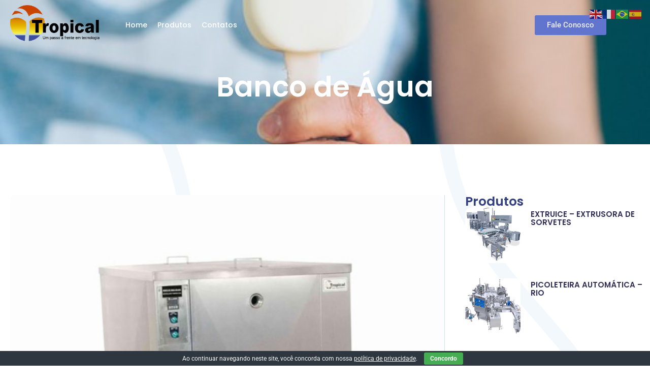

--- FILE ---
content_type: text/html; charset=UTF-8
request_url: https://tropicaleng.com/category/banco-de-agua/
body_size: 26339
content:
<!DOCTYPE html>
<html lang="pt-BR">
<head>
	<meta charset="UTF-8">
		<meta name='robots' content='index, follow, max-image-preview:large, max-snippet:-1, max-video-preview:-1' />
	<style>img:is([sizes="auto" i], [sizes^="auto," i]) { contain-intrinsic-size: 3000px 1500px }</style>
	
	<!-- This site is optimized with the Yoast SEO plugin v25.1 - https://yoast.com/wordpress/plugins/seo/ -->
	<title>Arquivo de Banco de Água - Tropical Engenharia</title>
	<link rel="canonical" href="https://tropicaleng.com/category/banco-de-agua/" />
	<meta property="og:locale" content="pt_BR" />
	<meta property="og:type" content="article" />
	<meta property="og:title" content="Arquivo de Banco de Água - Tropical Engenharia" />
	<meta property="og:url" content="https://tropicaleng.com/category/banco-de-agua/" />
	<meta property="og:site_name" content="Tropical Engenharia" />
	<meta name="twitter:card" content="summary_large_image" />
	<script type="application/ld+json" class="yoast-schema-graph">{"@context":"https://schema.org","@graph":[{"@type":"CollectionPage","@id":"https://tropicaleng.com/category/banco-de-agua/","url":"https://tropicaleng.com/category/banco-de-agua/","name":"Arquivo de Banco de Água - Tropical Engenharia","isPartOf":{"@id":"https://tropicaleng.com/#website"},"primaryImageOfPage":{"@id":"https://tropicaleng.com/category/banco-de-agua/#primaryimage"},"image":{"@id":"https://tropicaleng.com/category/banco-de-agua/#primaryimage"},"thumbnailUrl":"https://tropicaleng.com/wp-content/uploads/2015/11/banco-de-agua-gelada.jpg","breadcrumb":{"@id":"https://tropicaleng.com/category/banco-de-agua/#breadcrumb"},"inLanguage":"pt-BR"},{"@type":"ImageObject","inLanguage":"pt-BR","@id":"https://tropicaleng.com/category/banco-de-agua/#primaryimage","url":"https://tropicaleng.com/wp-content/uploads/2015/11/banco-de-agua-gelada.jpg","contentUrl":"https://tropicaleng.com/wp-content/uploads/2015/11/banco-de-agua-gelada.jpg","width":500,"height":500},{"@type":"BreadcrumbList","@id":"https://tropicaleng.com/category/banco-de-agua/#breadcrumb","itemListElement":[{"@type":"ListItem","position":1,"name":"Início","item":"https://tropicaleng.com/"},{"@type":"ListItem","position":2,"name":"Banco de Água"}]},{"@type":"WebSite","@id":"https://tropicaleng.com/#website","url":"https://tropicaleng.com/","name":"Tropical Máquinas para Sorvetes","description":"Máquinas para sorvetes","publisher":{"@id":"https://tropicaleng.com/#organization"},"potentialAction":[{"@type":"SearchAction","target":{"@type":"EntryPoint","urlTemplate":"https://tropicaleng.com/?s={search_term_string}"},"query-input":{"@type":"PropertyValueSpecification","valueRequired":true,"valueName":"search_term_string"}}],"inLanguage":"pt-BR"},{"@type":"Organization","@id":"https://tropicaleng.com/#organization","name":"Tropical Engenharia","url":"https://tropicaleng.com/","logo":{"@type":"ImageObject","inLanguage":"pt-BR","@id":"https://tropicaleng.com/#/schema/logo/image/","url":"https://tropicaleng.com/wp-content/uploads/2016/09/tropical-logo-novo.png","contentUrl":"https://tropicaleng.com/wp-content/uploads/2016/09/tropical-logo-novo.png","width":582,"height":236,"caption":"Tropical Engenharia"},"image":{"@id":"https://tropicaleng.com/#/schema/logo/image/"}}]}</script>
	<!-- / Yoast SEO plugin. -->


<link rel="alternate" type="application/rss+xml" title="Feed para Tropical Engenharia &raquo;" href="https://tropicaleng.com/feed/" />
<link rel="alternate" type="application/rss+xml" title="Feed de comentários para Tropical Engenharia &raquo;" href="https://tropicaleng.com/comments/feed/" />
<link rel="alternate" type="application/rss+xml" title="Feed de categoria para Tropical Engenharia &raquo; Banco de Água" href="https://tropicaleng.com/category/banco-de-agua/feed/" />
<script type="text/javascript">
/* <![CDATA[ */
window._wpemojiSettings = {"baseUrl":"https:\/\/s.w.org\/images\/core\/emoji\/16.0.1\/72x72\/","ext":".png","svgUrl":"https:\/\/s.w.org\/images\/core\/emoji\/16.0.1\/svg\/","svgExt":".svg","source":{"concatemoji":"https:\/\/tropicaleng.com\/wp-includes\/js\/wp-emoji-release.min.js?ver=f663a7329dcb6a699fb674c353f97240"}};
/*! This file is auto-generated */
!function(s,n){var o,i,e;function c(e){try{var t={supportTests:e,timestamp:(new Date).valueOf()};sessionStorage.setItem(o,JSON.stringify(t))}catch(e){}}function p(e,t,n){e.clearRect(0,0,e.canvas.width,e.canvas.height),e.fillText(t,0,0);var t=new Uint32Array(e.getImageData(0,0,e.canvas.width,e.canvas.height).data),a=(e.clearRect(0,0,e.canvas.width,e.canvas.height),e.fillText(n,0,0),new Uint32Array(e.getImageData(0,0,e.canvas.width,e.canvas.height).data));return t.every(function(e,t){return e===a[t]})}function u(e,t){e.clearRect(0,0,e.canvas.width,e.canvas.height),e.fillText(t,0,0);for(var n=e.getImageData(16,16,1,1),a=0;a<n.data.length;a++)if(0!==n.data[a])return!1;return!0}function f(e,t,n,a){switch(t){case"flag":return n(e,"\ud83c\udff3\ufe0f\u200d\u26a7\ufe0f","\ud83c\udff3\ufe0f\u200b\u26a7\ufe0f")?!1:!n(e,"\ud83c\udde8\ud83c\uddf6","\ud83c\udde8\u200b\ud83c\uddf6")&&!n(e,"\ud83c\udff4\udb40\udc67\udb40\udc62\udb40\udc65\udb40\udc6e\udb40\udc67\udb40\udc7f","\ud83c\udff4\u200b\udb40\udc67\u200b\udb40\udc62\u200b\udb40\udc65\u200b\udb40\udc6e\u200b\udb40\udc67\u200b\udb40\udc7f");case"emoji":return!a(e,"\ud83e\udedf")}return!1}function g(e,t,n,a){var r="undefined"!=typeof WorkerGlobalScope&&self instanceof WorkerGlobalScope?new OffscreenCanvas(300,150):s.createElement("canvas"),o=r.getContext("2d",{willReadFrequently:!0}),i=(o.textBaseline="top",o.font="600 32px Arial",{});return e.forEach(function(e){i[e]=t(o,e,n,a)}),i}function t(e){var t=s.createElement("script");t.src=e,t.defer=!0,s.head.appendChild(t)}"undefined"!=typeof Promise&&(o="wpEmojiSettingsSupports",i=["flag","emoji"],n.supports={everything:!0,everythingExceptFlag:!0},e=new Promise(function(e){s.addEventListener("DOMContentLoaded",e,{once:!0})}),new Promise(function(t){var n=function(){try{var e=JSON.parse(sessionStorage.getItem(o));if("object"==typeof e&&"number"==typeof e.timestamp&&(new Date).valueOf()<e.timestamp+604800&&"object"==typeof e.supportTests)return e.supportTests}catch(e){}return null}();if(!n){if("undefined"!=typeof Worker&&"undefined"!=typeof OffscreenCanvas&&"undefined"!=typeof URL&&URL.createObjectURL&&"undefined"!=typeof Blob)try{var e="postMessage("+g.toString()+"("+[JSON.stringify(i),f.toString(),p.toString(),u.toString()].join(",")+"));",a=new Blob([e],{type:"text/javascript"}),r=new Worker(URL.createObjectURL(a),{name:"wpTestEmojiSupports"});return void(r.onmessage=function(e){c(n=e.data),r.terminate(),t(n)})}catch(e){}c(n=g(i,f,p,u))}t(n)}).then(function(e){for(var t in e)n.supports[t]=e[t],n.supports.everything=n.supports.everything&&n.supports[t],"flag"!==t&&(n.supports.everythingExceptFlag=n.supports.everythingExceptFlag&&n.supports[t]);n.supports.everythingExceptFlag=n.supports.everythingExceptFlag&&!n.supports.flag,n.DOMReady=!1,n.readyCallback=function(){n.DOMReady=!0}}).then(function(){return e}).then(function(){var e;n.supports.everything||(n.readyCallback(),(e=n.source||{}).concatemoji?t(e.concatemoji):e.wpemoji&&e.twemoji&&(t(e.twemoji),t(e.wpemoji)))}))}((window,document),window._wpemojiSettings);
/* ]]> */
</script>
<style id='wp-emoji-styles-inline-css' type='text/css'>

	img.wp-smiley, img.emoji {
		display: inline !important;
		border: none !important;
		box-shadow: none !important;
		height: 1em !important;
		width: 1em !important;
		margin: 0 0.07em !important;
		vertical-align: -0.1em !important;
		background: none !important;
		padding: 0 !important;
	}
</style>
<link rel='stylesheet' id='wp-block-library-css' href='https://tropicaleng.com/wp-includes/css/dist/block-library/style.min.css?ver=f663a7329dcb6a699fb674c353f97240' type='text/css' media='all' />
<style id='classic-theme-styles-inline-css' type='text/css'>
/*! This file is auto-generated */
.wp-block-button__link{color:#fff;background-color:#32373c;border-radius:9999px;box-shadow:none;text-decoration:none;padding:calc(.667em + 2px) calc(1.333em + 2px);font-size:1.125em}.wp-block-file__button{background:#32373c;color:#fff;text-decoration:none}
</style>
<style id='joinchat-button-style-inline-css' type='text/css'>
.wp-block-joinchat-button{border:none!important;text-align:center}.wp-block-joinchat-button figure{display:table;margin:0 auto;padding:0}.wp-block-joinchat-button figcaption{font:normal normal 400 .6em/2em var(--wp--preset--font-family--system-font,sans-serif);margin:0;padding:0}.wp-block-joinchat-button .joinchat-button__qr{background-color:#fff;border:6px solid #25d366;border-radius:30px;box-sizing:content-box;display:block;height:200px;margin:auto;overflow:hidden;padding:10px;width:200px}.wp-block-joinchat-button .joinchat-button__qr canvas,.wp-block-joinchat-button .joinchat-button__qr img{display:block;margin:auto}.wp-block-joinchat-button .joinchat-button__link{align-items:center;background-color:#25d366;border:6px solid #25d366;border-radius:30px;display:inline-flex;flex-flow:row nowrap;justify-content:center;line-height:1.25em;margin:0 auto;text-decoration:none}.wp-block-joinchat-button .joinchat-button__link:before{background:transparent var(--joinchat-ico) no-repeat center;background-size:100%;content:"";display:block;height:1.5em;margin:-.75em .75em -.75em 0;width:1.5em}.wp-block-joinchat-button figure+.joinchat-button__link{margin-top:10px}@media (orientation:landscape)and (min-height:481px),(orientation:portrait)and (min-width:481px){.wp-block-joinchat-button.joinchat-button--qr-only figure+.joinchat-button__link{display:none}}@media (max-width:480px),(orientation:landscape)and (max-height:480px){.wp-block-joinchat-button figure{display:none}}

</style>
<style id='global-styles-inline-css' type='text/css'>
:root{--wp--preset--aspect-ratio--square: 1;--wp--preset--aspect-ratio--4-3: 4/3;--wp--preset--aspect-ratio--3-4: 3/4;--wp--preset--aspect-ratio--3-2: 3/2;--wp--preset--aspect-ratio--2-3: 2/3;--wp--preset--aspect-ratio--16-9: 16/9;--wp--preset--aspect-ratio--9-16: 9/16;--wp--preset--color--black: #000000;--wp--preset--color--cyan-bluish-gray: #abb8c3;--wp--preset--color--white: #ffffff;--wp--preset--color--pale-pink: #f78da7;--wp--preset--color--vivid-red: #cf2e2e;--wp--preset--color--luminous-vivid-orange: #ff6900;--wp--preset--color--luminous-vivid-amber: #fcb900;--wp--preset--color--light-green-cyan: #7bdcb5;--wp--preset--color--vivid-green-cyan: #00d084;--wp--preset--color--pale-cyan-blue: #8ed1fc;--wp--preset--color--vivid-cyan-blue: #0693e3;--wp--preset--color--vivid-purple: #9b51e0;--wp--preset--gradient--vivid-cyan-blue-to-vivid-purple: linear-gradient(135deg,rgba(6,147,227,1) 0%,rgb(155,81,224) 100%);--wp--preset--gradient--light-green-cyan-to-vivid-green-cyan: linear-gradient(135deg,rgb(122,220,180) 0%,rgb(0,208,130) 100%);--wp--preset--gradient--luminous-vivid-amber-to-luminous-vivid-orange: linear-gradient(135deg,rgba(252,185,0,1) 0%,rgba(255,105,0,1) 100%);--wp--preset--gradient--luminous-vivid-orange-to-vivid-red: linear-gradient(135deg,rgba(255,105,0,1) 0%,rgb(207,46,46) 100%);--wp--preset--gradient--very-light-gray-to-cyan-bluish-gray: linear-gradient(135deg,rgb(238,238,238) 0%,rgb(169,184,195) 100%);--wp--preset--gradient--cool-to-warm-spectrum: linear-gradient(135deg,rgb(74,234,220) 0%,rgb(151,120,209) 20%,rgb(207,42,186) 40%,rgb(238,44,130) 60%,rgb(251,105,98) 80%,rgb(254,248,76) 100%);--wp--preset--gradient--blush-light-purple: linear-gradient(135deg,rgb(255,206,236) 0%,rgb(152,150,240) 100%);--wp--preset--gradient--blush-bordeaux: linear-gradient(135deg,rgb(254,205,165) 0%,rgb(254,45,45) 50%,rgb(107,0,62) 100%);--wp--preset--gradient--luminous-dusk: linear-gradient(135deg,rgb(255,203,112) 0%,rgb(199,81,192) 50%,rgb(65,88,208) 100%);--wp--preset--gradient--pale-ocean: linear-gradient(135deg,rgb(255,245,203) 0%,rgb(182,227,212) 50%,rgb(51,167,181) 100%);--wp--preset--gradient--electric-grass: linear-gradient(135deg,rgb(202,248,128) 0%,rgb(113,206,126) 100%);--wp--preset--gradient--midnight: linear-gradient(135deg,rgb(2,3,129) 0%,rgb(40,116,252) 100%);--wp--preset--font-size--small: 13px;--wp--preset--font-size--medium: 20px;--wp--preset--font-size--large: 36px;--wp--preset--font-size--x-large: 42px;--wp--preset--spacing--20: 0.44rem;--wp--preset--spacing--30: 0.67rem;--wp--preset--spacing--40: 1rem;--wp--preset--spacing--50: 1.5rem;--wp--preset--spacing--60: 2.25rem;--wp--preset--spacing--70: 3.38rem;--wp--preset--spacing--80: 5.06rem;--wp--preset--shadow--natural: 6px 6px 9px rgba(0, 0, 0, 0.2);--wp--preset--shadow--deep: 12px 12px 50px rgba(0, 0, 0, 0.4);--wp--preset--shadow--sharp: 6px 6px 0px rgba(0, 0, 0, 0.2);--wp--preset--shadow--outlined: 6px 6px 0px -3px rgba(255, 255, 255, 1), 6px 6px rgba(0, 0, 0, 1);--wp--preset--shadow--crisp: 6px 6px 0px rgba(0, 0, 0, 1);}:where(.is-layout-flex){gap: 0.5em;}:where(.is-layout-grid){gap: 0.5em;}body .is-layout-flex{display: flex;}.is-layout-flex{flex-wrap: wrap;align-items: center;}.is-layout-flex > :is(*, div){margin: 0;}body .is-layout-grid{display: grid;}.is-layout-grid > :is(*, div){margin: 0;}:where(.wp-block-columns.is-layout-flex){gap: 2em;}:where(.wp-block-columns.is-layout-grid){gap: 2em;}:where(.wp-block-post-template.is-layout-flex){gap: 1.25em;}:where(.wp-block-post-template.is-layout-grid){gap: 1.25em;}.has-black-color{color: var(--wp--preset--color--black) !important;}.has-cyan-bluish-gray-color{color: var(--wp--preset--color--cyan-bluish-gray) !important;}.has-white-color{color: var(--wp--preset--color--white) !important;}.has-pale-pink-color{color: var(--wp--preset--color--pale-pink) !important;}.has-vivid-red-color{color: var(--wp--preset--color--vivid-red) !important;}.has-luminous-vivid-orange-color{color: var(--wp--preset--color--luminous-vivid-orange) !important;}.has-luminous-vivid-amber-color{color: var(--wp--preset--color--luminous-vivid-amber) !important;}.has-light-green-cyan-color{color: var(--wp--preset--color--light-green-cyan) !important;}.has-vivid-green-cyan-color{color: var(--wp--preset--color--vivid-green-cyan) !important;}.has-pale-cyan-blue-color{color: var(--wp--preset--color--pale-cyan-blue) !important;}.has-vivid-cyan-blue-color{color: var(--wp--preset--color--vivid-cyan-blue) !important;}.has-vivid-purple-color{color: var(--wp--preset--color--vivid-purple) !important;}.has-black-background-color{background-color: var(--wp--preset--color--black) !important;}.has-cyan-bluish-gray-background-color{background-color: var(--wp--preset--color--cyan-bluish-gray) !important;}.has-white-background-color{background-color: var(--wp--preset--color--white) !important;}.has-pale-pink-background-color{background-color: var(--wp--preset--color--pale-pink) !important;}.has-vivid-red-background-color{background-color: var(--wp--preset--color--vivid-red) !important;}.has-luminous-vivid-orange-background-color{background-color: var(--wp--preset--color--luminous-vivid-orange) !important;}.has-luminous-vivid-amber-background-color{background-color: var(--wp--preset--color--luminous-vivid-amber) !important;}.has-light-green-cyan-background-color{background-color: var(--wp--preset--color--light-green-cyan) !important;}.has-vivid-green-cyan-background-color{background-color: var(--wp--preset--color--vivid-green-cyan) !important;}.has-pale-cyan-blue-background-color{background-color: var(--wp--preset--color--pale-cyan-blue) !important;}.has-vivid-cyan-blue-background-color{background-color: var(--wp--preset--color--vivid-cyan-blue) !important;}.has-vivid-purple-background-color{background-color: var(--wp--preset--color--vivid-purple) !important;}.has-black-border-color{border-color: var(--wp--preset--color--black) !important;}.has-cyan-bluish-gray-border-color{border-color: var(--wp--preset--color--cyan-bluish-gray) !important;}.has-white-border-color{border-color: var(--wp--preset--color--white) !important;}.has-pale-pink-border-color{border-color: var(--wp--preset--color--pale-pink) !important;}.has-vivid-red-border-color{border-color: var(--wp--preset--color--vivid-red) !important;}.has-luminous-vivid-orange-border-color{border-color: var(--wp--preset--color--luminous-vivid-orange) !important;}.has-luminous-vivid-amber-border-color{border-color: var(--wp--preset--color--luminous-vivid-amber) !important;}.has-light-green-cyan-border-color{border-color: var(--wp--preset--color--light-green-cyan) !important;}.has-vivid-green-cyan-border-color{border-color: var(--wp--preset--color--vivid-green-cyan) !important;}.has-pale-cyan-blue-border-color{border-color: var(--wp--preset--color--pale-cyan-blue) !important;}.has-vivid-cyan-blue-border-color{border-color: var(--wp--preset--color--vivid-cyan-blue) !important;}.has-vivid-purple-border-color{border-color: var(--wp--preset--color--vivid-purple) !important;}.has-vivid-cyan-blue-to-vivid-purple-gradient-background{background: var(--wp--preset--gradient--vivid-cyan-blue-to-vivid-purple) !important;}.has-light-green-cyan-to-vivid-green-cyan-gradient-background{background: var(--wp--preset--gradient--light-green-cyan-to-vivid-green-cyan) !important;}.has-luminous-vivid-amber-to-luminous-vivid-orange-gradient-background{background: var(--wp--preset--gradient--luminous-vivid-amber-to-luminous-vivid-orange) !important;}.has-luminous-vivid-orange-to-vivid-red-gradient-background{background: var(--wp--preset--gradient--luminous-vivid-orange-to-vivid-red) !important;}.has-very-light-gray-to-cyan-bluish-gray-gradient-background{background: var(--wp--preset--gradient--very-light-gray-to-cyan-bluish-gray) !important;}.has-cool-to-warm-spectrum-gradient-background{background: var(--wp--preset--gradient--cool-to-warm-spectrum) !important;}.has-blush-light-purple-gradient-background{background: var(--wp--preset--gradient--blush-light-purple) !important;}.has-blush-bordeaux-gradient-background{background: var(--wp--preset--gradient--blush-bordeaux) !important;}.has-luminous-dusk-gradient-background{background: var(--wp--preset--gradient--luminous-dusk) !important;}.has-pale-ocean-gradient-background{background: var(--wp--preset--gradient--pale-ocean) !important;}.has-electric-grass-gradient-background{background: var(--wp--preset--gradient--electric-grass) !important;}.has-midnight-gradient-background{background: var(--wp--preset--gradient--midnight) !important;}.has-small-font-size{font-size: var(--wp--preset--font-size--small) !important;}.has-medium-font-size{font-size: var(--wp--preset--font-size--medium) !important;}.has-large-font-size{font-size: var(--wp--preset--font-size--large) !important;}.has-x-large-font-size{font-size: var(--wp--preset--font-size--x-large) !important;}
:where(.wp-block-post-template.is-layout-flex){gap: 1.25em;}:where(.wp-block-post-template.is-layout-grid){gap: 1.25em;}
:where(.wp-block-columns.is-layout-flex){gap: 2em;}:where(.wp-block-columns.is-layout-grid){gap: 2em;}
:root :where(.wp-block-pullquote){font-size: 1.5em;line-height: 1.6;}
</style>
<link rel='stylesheet' id='contact-form-7-css' href='https://tropicaleng.com/wp-content/plugins/contact-form-7/includes/css/styles.css?ver=6.1.4' type='text/css' media='all' />
<link rel='stylesheet' id='cookie-bar-css-css' href='https://tropicaleng.com/wp-content/plugins/cookie-bar/css/cookie-bar.css?ver=f663a7329dcb6a699fb674c353f97240' type='text/css' media='all' />
<link rel='stylesheet' id='elementor-frontend-css' href='https://tropicaleng.com/wp-content/uploads/elementor/css/custom-frontend.min.css?ver=1769140118' type='text/css' media='all' />
<link rel='stylesheet' id='elementor-post-646-css' href='https://tropicaleng.com/wp-content/uploads/elementor/css/post-646.css?ver=1769140118' type='text/css' media='all' />
<link rel='stylesheet' id='widget-heading-css' href='https://tropicaleng.com/wp-content/plugins/elementor/assets/css/widget-heading.min.css?ver=3.34.2' type='text/css' media='all' />
<link rel='stylesheet' id='widget-icon-list-css' href='https://tropicaleng.com/wp-content/uploads/elementor/css/custom-widget-icon-list.min.css?ver=1769140118' type='text/css' media='all' />
<link rel='stylesheet' id='widget-divider-css' href='https://tropicaleng.com/wp-content/plugins/elementor/assets/css/widget-divider.min.css?ver=3.34.2' type='text/css' media='all' />
<link rel='stylesheet' id='elementor-post-655-css' href='https://tropicaleng.com/wp-content/uploads/elementor/css/post-655.css?ver=1769140119' type='text/css' media='all' />
<link rel='stylesheet' id='elementor-post-1139-css' href='https://tropicaleng.com/wp-content/uploads/elementor/css/post-1139.css?ver=1769144290' type='text/css' media='all' />
<link rel='stylesheet' id='royal-elementor-kit-style-css' href='https://tropicaleng.com/wp-content/themes/royal-elementor-kit/style.css?ver=1.0' type='text/css' media='all' />
<link rel='stylesheet' id='wpr-link-animations-css-css' href='https://tropicaleng.com/wp-content/plugins/royal-elementor-addons/assets/css/lib/animations/wpr-link-animations.min.css?ver=1.7.1045' type='text/css' media='all' />
<link rel='stylesheet' id='wpr-text-animations-css-css' href='https://tropicaleng.com/wp-content/plugins/royal-elementor-addons/assets/css/lib/animations/text-animations.min.css?ver=1.7.1045' type='text/css' media='all' />
<link rel='stylesheet' id='wpr-addons-css-css' href='https://tropicaleng.com/wp-content/plugins/royal-elementor-addons/assets/css/frontend.min.css?ver=1.7.1045' type='text/css' media='all' />
<link rel='stylesheet' id='font-awesome-5-all-css' href='https://tropicaleng.com/wp-content/plugins/elementor/assets/lib/font-awesome/css/all.min.css?ver=4.11.65' type='text/css' media='all' />
<link rel='stylesheet' id='elementor-gf-local-poppins-css' href='https://tropicaleng.com/wp-content/uploads/elementor/google-fonts/css/poppins.css?ver=1742226718' type='text/css' media='all' />
<link rel='stylesheet' id='elementor-gf-local-montserrat-css' href='https://tropicaleng.com/wp-content/uploads/elementor/google-fonts/css/montserrat.css?ver=1742226726' type='text/css' media='all' />
<script type="text/javascript" data-cfasync="false" src="https://tropicaleng.com/wp-includes/js/jquery/jquery.min.js?ver=3.7.1" id="jquery-core-js"></script>
<script type="text/javascript" data-cfasync="false" src="https://tropicaleng.com/wp-includes/js/jquery/jquery-migrate.min.js?ver=3.4.1" id="jquery-migrate-js"></script>
<script type="text/javascript" src="https://tropicaleng.com/wp-content/plugins/cookie-bar/js/cookie-bar.js?ver=1769144289" id="cookie-bar-js-js"></script>
<link rel="https://api.w.org/" href="https://tropicaleng.com/wp-json/" /><link rel="alternate" title="JSON" type="application/json" href="https://tropicaleng.com/wp-json/wp/v2/categories/42" /><meta name="generator" content="Elementor 3.34.2; features: e_font_icon_svg, additional_custom_breakpoints; settings: css_print_method-external, google_font-enabled, font_display-swap">
			<style>
				.e-con.e-parent:nth-of-type(n+4):not(.e-lazyloaded):not(.e-no-lazyload),
				.e-con.e-parent:nth-of-type(n+4):not(.e-lazyloaded):not(.e-no-lazyload) * {
					background-image: none !important;
				}
				@media screen and (max-height: 1024px) {
					.e-con.e-parent:nth-of-type(n+3):not(.e-lazyloaded):not(.e-no-lazyload),
					.e-con.e-parent:nth-of-type(n+3):not(.e-lazyloaded):not(.e-no-lazyload) * {
						background-image: none !important;
					}
				}
				@media screen and (max-height: 640px) {
					.e-con.e-parent:nth-of-type(n+2):not(.e-lazyloaded):not(.e-no-lazyload),
					.e-con.e-parent:nth-of-type(n+2):not(.e-lazyloaded):not(.e-no-lazyload) * {
						background-image: none !important;
					}
				}
			</style>
			<link rel="icon" href="https://tropicaleng.com/wp-content/uploads/2016/09/apple-icon-152x152-152x145.png" sizes="32x32" />
<link rel="icon" href="https://tropicaleng.com/wp-content/uploads/2016/09/apple-icon-152x152.png" sizes="192x192" />
<link rel="apple-touch-icon" href="https://tropicaleng.com/wp-content/uploads/2016/09/apple-icon-152x152.png" />
<meta name="msapplication-TileImage" content="https://tropicaleng.com/wp-content/uploads/2016/09/apple-icon-152x152.png" />
		<style type="text/css" id="wp-custom-css">
			html, body{
    overflow-x: hidden !important; 
}		</style>
		<style id="wpr_lightbox_styles">
				.lg-backdrop {
					background-color: rgba(0,0,0,0.6) !important;
				}
				.lg-toolbar,
				.lg-dropdown {
					background-color: rgba(0,0,0,0.8) !important;
				}
				.lg-dropdown:after {
					border-bottom-color: rgba(0,0,0,0.8) !important;
				}
				.lg-sub-html {
					background-color: rgba(0,0,0,0.8) !important;
				}
				.lg-thumb-outer,
				.lg-progress-bar {
					background-color: #444444 !important;
				}
				.lg-progress {
					background-color: #a90707 !important;
				}
				.lg-icon {
					color: #efefef !important;
					font-size: 20px !important;
				}
				.lg-icon.lg-toogle-thumb {
					font-size: 24px !important;
				}
				.lg-icon:hover,
				.lg-dropdown-text:hover {
					color: #ffffff !important;
				}
				.lg-sub-html,
				.lg-dropdown-text {
					color: #efefef !important;
					font-size: 14px !important;
				}
				#lg-counter {
					color: #efefef !important;
					font-size: 14px !important;
				}
				.lg-prev,
				.lg-next {
					font-size: 35px !important;
				}

				/* Defaults */
				.lg-icon {
				background-color: transparent !important;
				}

				#lg-counter {
				opacity: 0.9;
				}

				.lg-thumb-outer {
				padding: 0 10px;
				}

				.lg-thumb-item {
				border-radius: 0 !important;
				border: none !important;
				opacity: 0.5;
				}

				.lg-thumb-item.active {
					opacity: 1;
				}
	         </style>	<meta name="viewport" content="width=device-width, initial-scale=1.0, viewport-fit=cover" /></head>

<body data-rsssl=1 class="archive category category-banco-de-agua category-42 wp-embed-responsive wp-theme-royal-elementor-kit elementor-default elementor-template-canvas elementor-kit-313">
	<style>.elementor-646 .elementor-element.elementor-element-7a328b7{--display:flex;--flex-direction:row;--container-widget-width:calc( ( 1 - var( --container-widget-flex-grow ) ) * 100% );--container-widget-height:100%;--container-widget-flex-grow:1;--container-widget-align-self:stretch;--flex-wrap-mobile:wrap;--align-items:center;--gap:0px 0px;--row-gap:0px;--column-gap:0px;--z-index:2;}.elementor-646 .elementor-element.elementor-element-02f792f{--display:flex;--flex-direction:row;--container-widget-width:calc( ( 1 - var( --container-widget-flex-grow ) ) * 100% );--container-widget-height:100%;--container-widget-flex-grow:1;--container-widget-align-self:stretch;--flex-wrap-mobile:wrap;--justify-content:space-between;--align-items:center;}.elementor-646 .elementor-element.elementor-element-5d02ca4.elementor-element{--flex-grow:0;--flex-shrink:0;}.elementor-646 .elementor-element.elementor-element-5d02ca4{text-align:left;}.elementor-646 .elementor-element.elementor-element-5d02ca4 .wpr-logo{padding:0px 0px 0px 0px;border-style:none;border-radius:0px 0px 0px 0px;}.elementor-646 .elementor-element.elementor-element-5d02ca4 .wpr-logo-image{max-width:176px;}.elementor-646 .elementor-element.elementor-element-5d02ca4.wpr-logo-position-left .wpr-logo-image{margin-right:0px;}.elementor-646 .elementor-element.elementor-element-5d02ca4.wpr-logo-position-right .wpr-logo-image{margin-left:0px;}.elementor-646 .elementor-element.elementor-element-5d02ca4.wpr-logo-position-center .wpr-logo-image{margin-bottom:0px;}.elementor-646 .elementor-element.elementor-element-5d02ca4 .wpr-logo-image img{-webkit-transition-duration:0.7s;transition-duration:0.7s;}.elementor-646 .elementor-element.elementor-element-5d02ca4 .wpr-logo-title{color:#605BE5;margin:0 0 0px;}.elementor-646 .elementor-element.elementor-element-5d02ca4 .wpr-logo-description{color:#888888;}.elementor-646 .elementor-element.elementor-element-86b2f42{--display:flex;--flex-direction:row;--container-widget-width:calc( ( 1 - var( --container-widget-flex-grow ) ) * 100% );--container-widget-height:100%;--container-widget-flex-grow:1;--container-widget-align-self:stretch;--flex-wrap-mobile:wrap;--justify-content:center;--align-items:center;}.elementor-646 .elementor-element.elementor-element-889ea3b.elementor-element{--flex-grow:0;--flex-shrink:0;}.elementor-646 .elementor-element.elementor-element-889ea3b .wpr-menu-item.wpr-pointer-item{transition-duration:0.2s;}.elementor-646 .elementor-element.elementor-element-889ea3b .wpr-menu-item.wpr-pointer-item .wpr-mega-menu-icon{transition-duration:0.2s;}.elementor-646 .elementor-element.elementor-element-889ea3b .wpr-menu-item.wpr-pointer-item:before{transition-duration:0.2s;}.elementor-646 .elementor-element.elementor-element-889ea3b .wpr-menu-item.wpr-pointer-item:after{transition-duration:0.2s;}.elementor-646 .elementor-element.elementor-element-889ea3b .wpr-mobile-toggle-wrap{text-align:center;}.elementor-646 .elementor-element.elementor-element-889ea3b .wpr-nav-menu .wpr-menu-item,
					 .elementor-646 .elementor-element.elementor-element-889ea3b .wpr-nav-menu > .menu-item-has-children > .wpr-sub-icon{color:#FFFFFF;}.elementor-646 .elementor-element.elementor-element-889ea3b .wpr-nav-menu .wpr-mega-menu-icon{color:#FFFFFF;font-size:16px;margin-right:5px;}.elementor-646 .elementor-element.elementor-element-889ea3b .wpr-menu-item,.elementor-646 .elementor-element.elementor-element-889ea3b .wpr-mobile-menu-item,.elementor-646 .elementor-element.elementor-element-889ea3b .wpr-mobile-sub-menu-item,.elementor-646 .elementor-element.elementor-element-889ea3b .wpr-mobile-toggle-text, .wpr-menu-offcanvas-back h3{font-family:"Poppins", Sans-serif;font-size:14px;font-weight:500;}.elementor-646 .elementor-element.elementor-element-889ea3b .wpr-nav-menu .wpr-menu-item:hover,
					.elementor-646 .elementor-element.elementor-element-889ea3b .wpr-nav-menu .wpr-menu-item:hover .wpr-mega-menu-icon,
					.elementor-646 .elementor-element.elementor-element-889ea3b .wpr-nav-menu .wpr-menu-item.wpr-active-menu-item .wpr-mega-menu-icon,
					 .elementor-646 .elementor-element.elementor-element-889ea3b .wpr-nav-menu > .menu-item-has-children:hover > .wpr-sub-icon,
					 .elementor-646 .elementor-element.elementor-element-889ea3b .wpr-nav-menu .wpr-menu-item.wpr-active-menu-item,
					 .elementor-646 .elementor-element.elementor-element-889ea3b .wpr-nav-menu > .menu-item-has-children.current_page_item > .wpr-sub-icon{color:#FFFFFF;}.elementor-646 .elementor-element.elementor-element-889ea3b.wpr-pointer-line-fx .wpr-menu-item:before,
					 .elementor-646 .elementor-element.elementor-element-889ea3b.wpr-pointer-line-fx .wpr-menu-item:after{background-color:#FFFFFF;}.elementor-646 .elementor-element.elementor-element-889ea3b.wpr-pointer-border-fx .wpr-menu-item:before{border-color:#FFFFFF;}.elementor-646 .elementor-element.elementor-element-889ea3b.wpr-pointer-background-fx .wpr-menu-item:before{background-color:#FFFFFF;}.elementor-646 .elementor-element.elementor-element-889ea3b .menu-item-has-children .wpr-sub-icon{font-size:15px;}.elementor-646 .elementor-element.elementor-element-889ea3b.wpr-pointer-underline>.wpr-nav-menu-container >ul>li>.wpr-menu-item:after,
					 .elementor-646 .elementor-element.elementor-element-889ea3b.wpr-pointer-overline>.wpr-nav-menu-container >ul>li>.wpr-menu-item:before,
					 .elementor-646 .elementor-element.elementor-element-889ea3b.wpr-pointer-double-line>.wpr-nav-menu-container >ul>li>.wpr-menu-item:before,
					 .elementor-646 .elementor-element.elementor-element-889ea3b.wpr-pointer-double-line>.wpr-nav-menu-container >ul>li>.wpr-menu-item:after{height:1px;}.elementor-646 .elementor-element.elementor-element-889ea3b.wpr-pointer-border-fx>.wpr-nav-menu-container >ul>li>.wpr-menu-item:before{border-width:1px;}.elementor-646 .elementor-element.elementor-element-889ea3b.wpr-pointer-underline>.elementor-widget-container>.wpr-nav-menu-container >ul>li>.wpr-menu-item:after,
					 .elementor-646 .elementor-element.elementor-element-889ea3b.wpr-pointer-overline>.elementor-widget-container>.wpr-nav-menu-container >ul>li>.wpr-menu-item:before,
					 .elementor-646 .elementor-element.elementor-element-889ea3b.wpr-pointer-double-line>.elementor-widget-container>.wpr-nav-menu-container >ul>li>.wpr-menu-item:before,
					 .elementor-646 .elementor-element.elementor-element-889ea3b.wpr-pointer-double-line>.elementor-widget-container>.wpr-nav-menu-container >ul>li>.wpr-menu-item:after{height:1px;}.elementor-646 .elementor-element.elementor-element-889ea3b.wpr-pointer-border-fx>.elementor-widget-container>.wpr-nav-menu-container >ul>li>.wpr-menu-item:before{border-width:1px;}.elementor-646 .elementor-element.elementor-element-889ea3b:not(.wpr-pointer-border-fx) .wpr-menu-item.wpr-pointer-item:before{transform:translateY(-13px);}.elementor-646 .elementor-element.elementor-element-889ea3b:not(.wpr-pointer-border-fx) .wpr-menu-item.wpr-pointer-item:after{transform:translateY(13px);}.elementor-646 .elementor-element.elementor-element-889ea3b .wpr-nav-menu .wpr-menu-item{padding-left:0px;padding-right:0px;padding-top:0px;padding-bottom:0px;}.elementor-646 .elementor-element.elementor-element-889ea3b .wpr-nav-menu > .menu-item{margin-left:10px;margin-right:10px;}.elementor-646 .elementor-element.elementor-element-889ea3b .wpr-nav-menu-vertical .wpr-nav-menu > li > .wpr-sub-menu{margin-left:10px;transform:translateX(15px);}.elementor-646 .elementor-element.elementor-element-889ea3b .wpr-nav-menu-vertical .wpr-nav-menu > li > .wpr-sub-mega-menu{margin-left:10px;transform:translateX(15px);}.elementor-646 .elementor-element.elementor-element-889ea3b.wpr-main-menu-align-left .wpr-nav-menu-vertical .wpr-nav-menu > li > .wpr-sub-icon{right:10px;}.elementor-646 .elementor-element.elementor-element-889ea3b.wpr-main-menu-align-right .wpr-nav-menu-vertical .wpr-nav-menu > li > .wpr-sub-icon{left:10px;}.elementor-646 .elementor-element.elementor-element-889ea3b .wpr-nav-menu-horizontal .wpr-nav-menu .wpr-sub-mega-menu{transform:translateY(15px);}.elementor-646 .elementor-element.elementor-element-889ea3b.wpr-main-menu-align-center .wpr-nav-menu-horizontal .wpr-mega-menu-pos-default.wpr-mega-menu-width-custom .wpr-sub-mega-menu{transform:translate(-50%, 15px);}.elementor-646 .elementor-element.elementor-element-889ea3b .wpr-nav-menu-horizontal .wpr-nav-menu > li > .wpr-sub-menu{transform:translateY(15px);}.elementor-646 .elementor-element.elementor-element-889ea3b .wpr-menu-item{border-style:none;}.elementor-646 .elementor-element.elementor-element-889ea3b .wpr-nav-menu .wpr-mega-menu-badge{top:-5px;padding:3px 5px 2px 5px;border-radius:0px 0px 0px 0px;}.elementor-646 .elementor-element.elementor-element-889ea3b .wpr-nav-menu-horizontal .wpr-mega-menu-badge{right:15px;}.elementor-646 .elementor-element.elementor-element-889ea3b .wpr-nav-menu-vertical .wpr-mega-menu-badge{margin-left:15px;}.elementor-646 .elementor-element.elementor-element-889ea3b .wpr-sub-mega-menu{background-color:#ffffff;border-style:solid;border-width:1px 1px 1px 1px;border-color:#C9E1FF;border-radius:10px;}.elementor-646 .elementor-element.elementor-element-889ea3b .wpr-sub-menu .wpr-sub-menu-item,
					 .elementor-646 .elementor-element.elementor-element-889ea3b .wpr-sub-menu > .menu-item-has-children .wpr-sub-icon{color:#333333;}.elementor-646 .elementor-element.elementor-element-889ea3b .wpr-sub-menu .wpr-sub-menu-item{background-color:#ffffff;font-family:"Poppins", Sans-serif;font-size:13px;font-weight:500;padding-left:15px;padding-right:15px;padding-top:8px;padding-bottom:8px;}.elementor-646 .elementor-element.elementor-element-889ea3b .wpr-sub-menu .wpr-sub-menu-item:hover,
					 .elementor-646 .elementor-element.elementor-element-889ea3b .wpr-sub-menu > .menu-item-has-children .wpr-sub-menu-item:hover .wpr-sub-icon,
					 .elementor-646 .elementor-element.elementor-element-889ea3b .wpr-sub-menu .wpr-sub-menu-item.wpr-active-menu-item,
					 .elementor-646 .elementor-element.elementor-element-889ea3b .wpr-sub-menu .wpr-sub-menu-item.wpr-active-menu-item .wpr-sub-icon,
					 .elementor-646 .elementor-element.elementor-element-889ea3b .wpr-sub-menu > .menu-item-has-children.current_page_item .wpr-sub-icon{color:#ffffff;}.elementor-646 .elementor-element.elementor-element-889ea3b .wpr-sub-menu .wpr-sub-menu-item:hover,
					 .elementor-646 .elementor-element.elementor-element-889ea3b .wpr-sub-menu .wpr-sub-menu-item.wpr-active-menu-item{background-color:#FF4979;}.elementor-646 .elementor-element.elementor-element-889ea3b .wpr-sub-menu .wpr-sub-icon{right:15px;}.elementor-646 .elementor-element.elementor-element-889ea3b.wpr-main-menu-align-right .wpr-nav-menu-vertical .wpr-sub-menu .wpr-sub-icon{left:15px;}.elementor-646 .elementor-element.elementor-element-889ea3b.wpr-sub-divider-yes .wpr-sub-menu li:not(:last-child){border-bottom-color:#e8e8e8;border-bottom-width:1px;}.elementor-646 .elementor-element.elementor-element-889ea3b .wpr-sub-menu{border-style:none;box-shadow:0px 0px 15px 0px rgba(194.6234375, 194.6234375, 194.6234375, 0.5);}.elementor-646 .elementor-element.elementor-element-889ea3b .wpr-mobile-toggle{border-color:#FFFFFF;width:45px;border-width:0px;}.elementor-646 .elementor-element.elementor-element-889ea3b .wpr-mobile-toggle-text{color:#FFFFFF;}.elementor-646 .elementor-element.elementor-element-889ea3b .wpr-mobile-toggle-line{background-color:#FFFFFF;height:2px;margin-bottom:4px;}.elementor-646 .elementor-element.elementor-element-889ea3b .wpr-mobile-toggle:hover{border-color:#FF409D;}.elementor-646 .elementor-element.elementor-element-889ea3b .wpr-mobile-toggle:hover .wpr-mobile-toggle-text{color:#FF409D;}.elementor-646 .elementor-element.elementor-element-889ea3b .wpr-mobile-toggle:hover .wpr-mobile-toggle-line{background-color:#FF409D;}.elementor-646 .elementor-element.elementor-element-889ea3b .wpr-mobile-menu-item,
					.elementor-646 .elementor-element.elementor-element-889ea3b .wpr-mobile-sub-menu-item,
					.elementor-646 .elementor-element.elementor-element-889ea3b .menu-item-has-children > .wpr-mobile-menu-item:after{color:#333333;}.elementor-646 .elementor-element.elementor-element-889ea3b .wpr-mobile-nav-menu > li,
					 .elementor-646 .elementor-element.elementor-element-889ea3b .wpr-mobile-sub-menu li{background-color:#ffffff;}.elementor-646 .elementor-element.elementor-element-889ea3b .wpr-mobile-nav-menu li a:hover,
					 .elementor-646 .elementor-element.elementor-element-889ea3b .wpr-mobile-nav-menu .menu-item-has-children > a:hover:after,
					 .elementor-646 .elementor-element.elementor-element-889ea3b .wpr-mobile-nav-menu li a.wpr-active-menu-item,
					 .elementor-646 .elementor-element.elementor-element-889ea3b .wpr-mobile-nav-menu .menu-item-has-children.current_page_item > a:hover:after{color:#ffffff;}.elementor-646 .elementor-element.elementor-element-889ea3b .wpr-mobile-menu-item:hover,
					.elementor-646 .elementor-element.elementor-element-889ea3b .wpr-mobile-sub-menu-item:hover,
					.elementor-646 .elementor-element.elementor-element-889ea3b .wpr-mobile-sub-menu-item.wpr-active-menu-item,
					.elementor-646 .elementor-element.elementor-element-889ea3b .wpr-mobile-menu-item.wpr-active-menu-item{background-color:#FF409D;}.elementor-646 .elementor-element.elementor-element-889ea3b .wpr-mobile-menu-item{padding-left:10px;padding-right:10px;}.elementor-646 .elementor-element.elementor-element-889ea3b .wpr-mobile-mega-menu > li > a > .wpr-mobile-sub-icon{padding:10px;}.elementor-646 .elementor-element.elementor-element-889ea3b .wpr-mobile-nav-menu .wpr-mobile-menu-item{padding-top:10px;padding-bottom:10px;}.elementor-646 .elementor-element.elementor-element-889ea3b.wpr-mobile-divider-yes .wpr-mobile-menu-item{border-bottom-color:#e8e8e8;border-bottom-width:1px;}.elementor-646 .elementor-element.elementor-element-889ea3b .wpr-mobile-mega-menu .wpr-mobile-sub-icon{font-size:14px;}.elementor-646 .elementor-element.elementor-element-889ea3b .wpr-mobile-nav-menu .wpr-mobile-sub-menu-item{font-size:12px;padding-left:10px;padding-right:10px;padding-top:5px;padding-bottom:5px;}.elementor-646 .elementor-element.elementor-element-889ea3b .wpr-menu-offcanvas-back{padding-left:10px;padding-right:10px;}.elementor-646 .elementor-element.elementor-element-889ea3b.wpr-mobile-menu-display-dropdown .wpr-mobile-nav-menu{margin-top:10px;}.elementor-646 .elementor-element.elementor-element-30a3c1a{--display:flex;--flex-direction:row;--container-widget-width:calc( ( 1 - var( --container-widget-flex-grow ) ) * 100% );--container-widget-height:100%;--container-widget-flex-grow:1;--container-widget-align-self:stretch;--flex-wrap-mobile:wrap;--justify-content:flex-end;--align-items:center;}.elementor-widget-button .elementor-button{background-color:var( --e-global-color-accent );font-family:var( --e-global-typography-accent-font-family ), Sans-serif;font-weight:var( --e-global-typography-accent-font-weight );}.elementor-646 .elementor-element.elementor-element-9ef96da .elementor-button{background-color:#6174CE;fill:#F1F1F1;color:#F1F1F1;}.elementor-646 .elementor-element.elementor-element-9ef96da .elementor-button:hover, .elementor-646 .elementor-element.elementor-element-9ef96da .elementor-button:focus{background-color:#FFAD1B;}body.elementor-page-646:not(.elementor-motion-effects-element-type-background), body.elementor-page-646 > .elementor-motion-effects-container > .elementor-motion-effects-layer{background-color:#C9E1FF;}@media(max-width:1024px){.elementor-646 .elementor-element.elementor-element-86b2f42{--align-items:center;--container-widget-width:calc( ( 1 - var( --container-widget-flex-grow ) ) * 100% );}.elementor-646 .elementor-element.elementor-element-889ea3b .wpr-menu-item,.elementor-646 .elementor-element.elementor-element-889ea3b .wpr-mobile-menu-item,.elementor-646 .elementor-element.elementor-element-889ea3b .wpr-mobile-sub-menu-item,.elementor-646 .elementor-element.elementor-element-889ea3b .wpr-mobile-toggle-text, .wpr-menu-offcanvas-back h3{font-size:12px;}.elementor-646 .elementor-element.elementor-element-889ea3b .wpr-nav-menu > .menu-item{margin-left:4px;margin-right:4px;}.elementor-646 .elementor-element.elementor-element-889ea3b .wpr-nav-menu-vertical .wpr-nav-menu > li > .wpr-sub-menu{margin-left:4px;}.elementor-646 .elementor-element.elementor-element-889ea3b .wpr-nav-menu-vertical .wpr-nav-menu > li > .wpr-sub-mega-menu{margin-left:4px;}.elementor-646 .elementor-element.elementor-element-889ea3b.wpr-main-menu-align-left .wpr-nav-menu-vertical .wpr-nav-menu > li > .wpr-sub-icon{right:4px;}.elementor-646 .elementor-element.elementor-element-889ea3b.wpr-main-menu-align-right .wpr-nav-menu-vertical .wpr-nav-menu > li > .wpr-sub-icon{left:4px;}.elementor-646 .elementor-element.elementor-element-889ea3b .wpr-nav-menu .wpr-menu-item{padding-top:5px;padding-bottom:5px;}}@media(min-width:768px){.elementor-646 .elementor-element.elementor-element-02f792f{--width:22%;}.elementor-646 .elementor-element.elementor-element-86b2f42{--width:100%;}.elementor-646 .elementor-element.elementor-element-30a3c1a{--width:20%;}}@media(max-width:1366px) and (min-width:768px){.elementor-646 .elementor-element.elementor-element-86b2f42{--width:78%;}}@media(max-width:1024px) and (min-width:768px){.elementor-646 .elementor-element.elementor-element-02f792f{--width:13%;}.elementor-646 .elementor-element.elementor-element-30a3c1a{--width:19%;}}@media(max-width:1366px){.elementor-646 .elementor-element.elementor-element-7a328b7{--padding-top:10px;--padding-bottom:10px;--padding-left:20px;--padding-right:20px;}}@media(max-width:767px){.elementor-646 .elementor-element.elementor-element-02f792f{--width:45%;}.elementor-646 .elementor-element.elementor-element-86b2f42{--width:53%;--flex-direction:row;--container-widget-width:initial;--container-widget-height:100%;--container-widget-flex-grow:1;--container-widget-align-self:stretch;--flex-wrap-mobile:wrap;--justify-content:flex-end;}.elementor-646 .elementor-element.elementor-element-889ea3b{width:var( --container-widget-width, 100% );max-width:100%;--container-widget-width:100%;--container-widget-flex-grow:0;}.elementor-646 .elementor-element.elementor-element-889ea3b .wpr-mobile-toggle-wrap{text-align:right;}.elementor-646 .elementor-element.elementor-element-30a3c1a{--width:38%;}}</style>		<div data-elementor-type="wp-post" data-elementor-id="646" class="elementor elementor-646">
				<div class="elementor-element elementor-element-7a328b7 e-flex e-con-boxed wpr-particle-no wpr-jarallax-no wpr-parallax-no wpr-sticky-section-no e-con e-parent" data-id="7a328b7" data-element_type="container">
					<div class="e-con-inner">
		<div class="elementor-element elementor-element-02f792f e-con-full e-flex wpr-particle-no wpr-jarallax-no wpr-parallax-no wpr-sticky-section-no e-con e-child" data-id="02f792f" data-element_type="container">
				<div class="elementor-element elementor-element-5d02ca4 wpr-logo-position-center elementor-widget elementor-widget-wpr-logo" data-id="5d02ca4" data-element_type="widget" data-widget_type="wpr-logo.default">
				<div class="elementor-widget-container">
								
			<div class="wpr-logo elementor-clearfix">

								<picture class="wpr-logo-image">
					
										<source srcset="https://tropicaleng.com/wp-content/uploads/2016/09/tropical-logo-novo.png 1x, https://tropicaleng.com/wp-content/uploads/2016/09/tropical-logo-novo.png 2x">	
										
					<img src="https://tropicaleng.com/wp-content/uploads/2016/09/tropical-logo-novo.png" alt="">

											<a class="wpr-logo-url" rel="home" aria-label="" href="https://tropicaleng.com/"></a>
									</picture>
				
				
									<a class="wpr-logo-url" rel="home" aria-label="" href="https://tropicaleng.com/"></a>
				
			</div>
				
						</div>
				</div>
				</div>
		<div class="elementor-element elementor-element-86b2f42 e-con-full e-flex wpr-particle-no wpr-jarallax-no wpr-parallax-no wpr-sticky-section-no e-con e-child" data-id="86b2f42" data-element_type="container">
				<div class="elementor-element elementor-element-889ea3b wpr-main-menu-align--tabletcenter wpr-nav-menu-bp-mobile elementor-widget-mobile__width-initial wpr-main-menu-align-left wpr-main-menu-align--laptopleft wpr-main-menu-align--mobileleft wpr-pointer-underline wpr-pointer-line-fx wpr-pointer-fx-fade wpr-sub-icon-caret-down wpr-sub-menu-fx-fade wpr-mobile-menu-display-dropdown wpr-mobile-menu-full-width wpr-mobile-toggle-v1 wpr-sub-divider-yes wpr-mobile-divider-yes elementor-widget elementor-widget-wpr-mega-menu" data-id="889ea3b" data-element_type="widget" data-settings="{&quot;menu_layout&quot;:&quot;horizontal&quot;}" data-widget_type="wpr-mega-menu.default">
				<div class="elementor-widget-container">
					<nav class="wpr-nav-menu-container wpr-mega-menu-container wpr-nav-menu-horizontal" data-trigger="hover"><ul id="menu-1-889ea3b" class="wpr-nav-menu wpr-mega-menu"><li class="menu-item menu-item-type-post_type menu-item-object-page menu-item-home menu-item-2313"><a href="https://tropicaleng.com/" class="wpr-menu-item wpr-pointer-item"><span>Home</span></a></li>
<li class="menu-item menu-item-type-post_type menu-item-object-page current_page_parent menu-item-2315"><a href="https://tropicaleng.com/blog-school-v1/" class="wpr-menu-item wpr-pointer-item"><span>Produtos</span></a></li>
<li class="menu-item menu-item-type-custom menu-item-object-custom menu-item-home menu-item-2316"><a href="https://tropicaleng.com/#Contatos" class="wpr-menu-item wpr-pointer-item"><span>Contatos</span></a></li>
</ul></nav><nav class="wpr-mobile-nav-menu-container"><div class="wpr-mobile-toggle-wrap"><div class="wpr-mobile-toggle"><span class="wpr-mobile-toggle-line"></span><span class="wpr-mobile-toggle-line"></span><span class="wpr-mobile-toggle-line"></span></div></div><div class="wpr-mobile-mega-menu-wrap " toggle-backface=""><ul id="mobile-menu-2-889ea3b" class="wpr-mobile-nav-menu wpr-mobile-mega-menu"><li class="menu-item menu-item-type-post_type menu-item-object-page menu-item-home menu-item-2313"><a href="https://tropicaleng.com/" class="wpr-mobile-menu-item">Home</a></li>
<li class="menu-item menu-item-type-post_type menu-item-object-page current_page_parent menu-item-2315"><a href="https://tropicaleng.com/blog-school-v1/" class="wpr-mobile-menu-item">Produtos</a></li>
<li class="menu-item menu-item-type-custom menu-item-object-custom menu-item-home menu-item-2316"><a href="https://tropicaleng.com/#Contatos" class="wpr-mobile-menu-item">Contatos</a></li>
</ul></div></nav>				</div>
				</div>
				</div>
		<div class="elementor-element elementor-element-30a3c1a e-con-full elementor-hidden-mobile e-flex wpr-particle-no wpr-jarallax-no wpr-parallax-no wpr-sticky-section-no e-con e-child" data-id="30a3c1a" data-element_type="container">
				<div class="elementor-element elementor-element-9ef96da elementor-widget elementor-widget-button" data-id="9ef96da" data-element_type="widget" data-widget_type="button.default">
				<div class="elementor-widget-container">
									<div class="elementor-button-wrapper">
					<a class="elementor-button elementor-button-link elementor-size-sm" href="https://tropicaleng.com/#Contatos">
						<span class="elementor-button-content-wrapper">
									<span class="elementor-button-text">Fale Conosco</span>
					</span>
					</a>
				</div>
								</div>
				</div>
				</div>
					</div>
				</div>
				</div>
		<style>.elementor-1139 .elementor-element.elementor-element-130b1b6{--display:flex;--min-height:307px;--justify-content:center;--overlay-opacity:0.63;--margin-top:-121px;--margin-bottom:0px;--margin-left:0px;--margin-right:0px;}.elementor-1139 .elementor-element.elementor-element-130b1b6:not(.elementor-motion-effects-element-type-background), .elementor-1139 .elementor-element.elementor-element-130b1b6 > .elementor-motion-effects-container > .elementor-motion-effects-layer{background-image:url("https://tropicaleng.com/wp-content/uploads/2024/09/popsicle-932055_640.jpg");background-position:center center;background-repeat:no-repeat;background-size:cover;}.elementor-1139 .elementor-element.elementor-element-130b1b6::before, .elementor-1139 .elementor-element.elementor-element-130b1b6 > .elementor-background-video-container::before, .elementor-1139 .elementor-element.elementor-element-130b1b6 > .e-con-inner > .elementor-background-video-container::before, .elementor-1139 .elementor-element.elementor-element-130b1b6 > .elementor-background-slideshow::before, .elementor-1139 .elementor-element.elementor-element-130b1b6 > .e-con-inner > .elementor-background-slideshow::before, .elementor-1139 .elementor-element.elementor-element-130b1b6 > .elementor-motion-effects-container > .elementor-motion-effects-layer::before{background-color:#4D6797;--background-overlay:'';}.elementor-1139 .elementor-element.elementor-element-b8b741f > .elementor-widget-container{margin:80px 0px 0px 0px;}.elementor-1139 .elementor-element.elementor-element-b8b741f .wpr-archive-title{text-align:center;margin:0 auto;color:#FFFFFF;font-family:"Poppins", Sans-serif;font-size:55px;font-weight:600;}.elementor-1139 .elementor-element.elementor-element-b8b741f .wpr-archive-title:after{text-align:center;margin:0 auto;}.elementor-1139 .elementor-element.elementor-element-b8b741f .wpr-archive-description{text-align:center;margin:0 auto;}.elementor-1139 .elementor-element.elementor-element-b8b741f .wpr-archive-title span{color:#FFFFFF;}.elementor-1139 .elementor-element.elementor-element-4bd17ab{--display:flex;--flex-direction:row;--container-widget-width:initial;--container-widget-height:100%;--container-widget-flex-grow:1;--container-widget-align-self:stretch;--flex-wrap-mobile:wrap;--margin-top:100px;--margin-bottom:100px;--margin-left:0px;--margin-right:0px;}.elementor-1139 .elementor-element.elementor-element-b3b4b8e{--display:flex;}.elementor-1139 .elementor-element.elementor-element-f5b80c1{--display:flex;}.elementor-1139 .elementor-element.elementor-element-67e98a4.wpr-grid-last-element-yes .wpr-grid-item-below-content>div:last-child{left:0;right:auto;}.elementor-1139 .elementor-element.elementor-element-67e98a4 .wpr-grid-filters{display:none;}.elementor-1139 .elementor-element.elementor-element-67e98a4 .elementor-repeater-item-3a17c93{text-align:left;position:static;left:auto;}.elementor-1139 .elementor-element.elementor-element-67e98a4 .elementor-repeater-item-7c05650{text-align:left;position:static;left:auto;}.elementor-1139 .elementor-element.elementor-element-67e98a4 .elementor-repeater-item-0e825a9{text-align:left;position:static;left:auto;}.elementor-1139 .elementor-element.elementor-element-67e98a4 .elementor-repeater-item-4c6b081{text-align:center;position:static;left:auto;transition-duration:0.3s;}.elementor-1139 .elementor-element.elementor-element-67e98a4 .wpr-animation-wrap:hover .elementor-repeater-item-4c6b081{transition-delay:0s;}.elementor-1139 .elementor-element.elementor-element-67e98a4 .elementor-repeater-item-90db554{text-align:left;position:static;left:auto;}.elementor-1139 .elementor-element.elementor-element-67e98a4 .elementor-repeater-item-8c69f4a{text-align:left;position:static;left:auto;}.elementor-1139 .elementor-element.elementor-element-67e98a4 .wpr-grid-item-above-content{padding:0px 0px 0px 0px;background-color:#FFFFFF00;border-radius:0px 0px 0px 0px;}.elementor-1139 .elementor-element.elementor-element-67e98a4 .wpr-grid-item-below-content{padding:0px 0px 0px 0px;background-color:#FFFFFF00;border-radius:0px 0px 0px 0px;}.elementor-1139 .elementor-element.elementor-element-67e98a4.wpr-item-styles-wrapper .wpr-grid-item{padding:0px 0px 0px 0px;background-color:#FFFFFF00;border-color:#EEEEFC;border-style:none;}.elementor-1139 .elementor-element.elementor-element-67e98a4 .wpr-grid-item-title .inner-block a{border-style:none;padding:0px 0px 0px 0px;color:#302D55;border-color:#E8E8E8;transition-duration:0.2s;}.elementor-1139 .elementor-element.elementor-element-67e98a4 .wpr-grid-item-title .inner-block{margin:20px 0px 10px 0px;}.elementor-1139 .elementor-element.elementor-element-67e98a4 .wpr-grid-item-content .inner-block{border-style:none;padding:0px 0px 0px 0px;margin:0px 0px 0px 0px;color:#6A6A6A;border-color:#E8E8E8;width:100%;}.elementor-1139 .elementor-element.elementor-element-67e98a4 .wpr-grid-item-excerpt .inner-block{border-style:none;padding:0px 0px 0px 0px;margin:5px 0px 0px 0px;color:#7D7B9E;border-color:#E8E8E8;width:100%;}.elementor-1139 .elementor-element.elementor-element-67e98a4 .wpr-grid-item-date .inner-block > span{border-style:none;padding:0px 0px 0px 0px;border-color:#E8E8E8;}.elementor-1139 .elementor-element.elementor-element-67e98a4 .wpr-grid-item-date .inner-block{margin:0px 7px 0px 0px;color:#605D86;}.elementor-1139 .elementor-element.elementor-element-67e98a4 .wpr-grid-item-time .inner-block > span{border-style:none;padding:0px 0px 0px 0px;border-color:#E8E8E8;}.elementor-1139 .elementor-element.elementor-element-67e98a4 .wpr-grid-item-time .inner-block{margin:0px 0px 0px 0px;color:#9C9C9C;}.elementor-1139 .elementor-element.elementor-element-67e98a4 .wpr-grid-item-author .inner-block a{border-style:none;padding:0px 0px 0px 0px;color:#87B1FF;border-color:#E8E8E8;transition-duration:0.1s;}.elementor-1139 .elementor-element.elementor-element-67e98a4 .wpr-grid-item-author .inner-block{margin:0px 5px 0px 0px;}.elementor-1139 .elementor-element.elementor-element-67e98a4 .wpr-grid-item-comments .inner-block a{border-style:none;padding:0px 0px 0px 0px;color:#FFFFFF;border-color:#E8E8E8;transition-duration:0.1s;border-radius:2px 2px 2px 2px;}.elementor-1139 .elementor-element.elementor-element-67e98a4 .wpr-grid-item-comments .inner-block{margin:0px 0px 5px 0px;}.elementor-1139 .elementor-element.elementor-element-67e98a4 .wpr-grid-item-read-more .inner-block a{background-color:transparent;border-style:none;padding:8px 30px 8px 30px;background-image:linear-gradient(145deg, #FF8DC4 0%, #FF56A8 100%);color:#FFFFFF;border-color:#E8E8E8;transition-duration:0.3s;border-radius:6px 6px 6px 6px;}.elementor-1139 .elementor-element.elementor-element-67e98a4 .wpr-grid-item-read-more .inner-block a.wpr-button-none:hover, .elementor-1139 .elementor-element.elementor-element-67e98a4 .wpr-grid-item-read-more .inner-block a:before, .elementor-1139 .elementor-element.elementor-element-67e98a4 .wpr-grid-item-read-more .inner-block a:after{background-color:transparent;background-image:radial-gradient(at center center, #FF56A8 0%, #FF8DC4 100%);}.elementor-1139 .elementor-element.elementor-element-67e98a4 .wpr-grid-item-read-more .inner-block{margin:15px 0px 0px 0px;}.elementor-1139 .elementor-element.elementor-element-67e98a4 .wpr-grid-item-lightbox .inner-block > span{border-style:none;padding:0px 0px 0px 0px;color:#ffffff;border-color:#E8E8E8;transition-duration:0.1s;border-radius:2px 2px 2px 2px;}.elementor-1139 .elementor-element.elementor-element-67e98a4 .wpr-grid-item-lightbox .inner-block{margin:0px 0px 0px 0px;}.elementor-1139 .elementor-element.elementor-element-67e98a4 .wpr-grid-sep-style-1:not(.wpr-grid-item-display-inline) .inner-block > span{width:100%;}.elementor-1139 .elementor-element.elementor-element-67e98a4 .wpr-grid-sep-style-1.wpr-grid-item-display-inline{width:100%;}.elementor-1139 .elementor-element.elementor-element-67e98a4 .wpr-grid-sep-style-1 .inner-block > span{border-bottom-width:2px;border-bottom-color:#E8E8E8;border-bottom-style:solid;border-radius:0px 0px 0px 0px;}.elementor-1139 .elementor-element.elementor-element-67e98a4 .wpr-grid-sep-style-1 .inner-block{margin:15px 0px 15px 0px;}.elementor-1139 .elementor-element.elementor-element-67e98a4 .wpr-grid-sep-style-2:not(.wpr-grid-item-display-inline) .inner-block > span{width:20%;}.elementor-1139 .elementor-element.elementor-element-67e98a4 .wpr-grid-sep-style-2.wpr-grid-item-display-inline{width:20%;}.elementor-1139 .elementor-element.elementor-element-67e98a4 .wpr-grid-sep-style-2 .inner-block > span{border-bottom-width:2px;border-bottom-color:#605BE5;border-bottom-style:solid;border-radius:0px 0px 0px 0px;}.elementor-1139 .elementor-element.elementor-element-67e98a4 .wpr-grid-sep-style-2 .inner-block{margin:15px 0px 15px 0px;}.elementor-1139 .elementor-element.elementor-element-67e98a4 .wpr-grid-tax-style-1 .inner-block a{border-style:none;margin-right:7px;padding:2px 10px 2px 10px;color:#FFFFFF;background-color:#FF4C60;border-color:#E8E8E8;transition-duration:0.1s;border-radius:2px 2px 2px 2px;}.elementor-1139 .elementor-element.elementor-element-67e98a4 .wpr-grid-tax-style-1 .wpr-grid-extra-text-left{padding-right:5px;}.elementor-1139 .elementor-element.elementor-element-67e98a4 .wpr-grid-tax-style-1 .wpr-grid-extra-text-right{padding-left:5px;}.elementor-1139 .elementor-element.elementor-element-67e98a4 .wpr-grid-tax-style-1 .inner-block{margin:0px 0px 0px 0px;}.elementor-1139 .elementor-element.elementor-element-67e98a4 .wpr-grid-tax-style-2 .inner-block a{border-style:none;margin-right:3px;padding:0px 10px 0px 10px;color:#ffffff;background-color:#605BE5;border-color:#E8E8E8;transition-duration:0.1s;border-radius:3px 3px 3px 3px;}.elementor-1139 .elementor-element.elementor-element-67e98a4 .wpr-grid-tax-style-2 .inner-block{margin:0px 0px 0px 0px;}.elementor-1139 .elementor-element.elementor-element-67e98a4 .wpr-grid-media-hover-bg{width:100%;top:calc((100% - 100%)/2);left:calc((100% - 100%)/2);height:100%;transition-duration:0.3s;background-color:#56A9FF1F;border-radius:10px 10px 10px 10px;}.elementor-1139 .elementor-element.elementor-element-67e98a4 .wpr-grid-media-hover-bg[class*="-top"]{top:calc((100% - 100%)/2);left:calc((100% - 100%)/2);}.elementor-1139 .elementor-element.elementor-element-67e98a4 .wpr-grid-media-hover-bg[class*="-bottom"]{bottom:calc((100% - 100%)/2);left:calc((100% - 100%)/2);}.elementor-1139 .elementor-element.elementor-element-67e98a4 .wpr-grid-media-hover-bg[class*="-right"]{top:calc((100% - 100%)/2);right:calc((100% - 100%)/2);}.elementor-1139 .elementor-element.elementor-element-67e98a4 .wpr-grid-media-hover-bg[class*="-left"]{top:calc((100% - 100%)/2);left:calc((100% - 100%)/2);}.elementor-1139 .elementor-element.elementor-element-67e98a4 .wpr-animation-wrap:hover .wpr-grid-media-hover-bg{transition-delay:0s;}.elementor-1139 .elementor-element.elementor-element-67e98a4 .wpr-grid-media-wrap img{transition-duration:0.5s;}.elementor-1139 .elementor-element.elementor-element-67e98a4 .wpr-grid-media-wrap:hover img{transition-delay:0s;}.elementor-1139 .elementor-element.elementor-element-67e98a4 .wpr-grid[data-settings*="fitRows"] .wpr-grid-item{background-color:#FFFFFF00;}.elementor-1139 .elementor-element.elementor-element-67e98a4.wpr-item-styles-inner .wpr-grid-item-above-content{border-color:#EEEEFC;border-style:none;}.elementor-1139 .elementor-element.elementor-element-67e98a4.wpr-item-styles-inner .wpr-grid-item-below-content{border-color:#EEEEFC;border-style:none;}.elementor-1139 .elementor-element.elementor-element-67e98a4 .wpr-grid-item{border-radius:0px 0px 0px 0px;}.elementor-1139 .elementor-element.elementor-element-67e98a4 .wpr-grid-image-wrap{border-color:#E8E8E8;border-style:none;border-radius:10px 10px 10px 10px;}.elementor-1139 .elementor-element.elementor-element-67e98a4 .wpr-grid-item-title .inner-block a:hover{color:#302D55;border-color:#E8E8E8;}.elementor-1139 .elementor-element.elementor-element-67e98a4 .wpr-grid-item-title .wpr-pointer-item:before{transition-duration:0.2s;}.elementor-1139 .elementor-element.elementor-element-67e98a4 .wpr-grid-item-title .wpr-pointer-item:after{transition-duration:0.2s;}.elementor-1139 .elementor-element.elementor-element-67e98a4 .wpr-grid-item-title a{font-family:"Poppins", Sans-serif;font-size:28px;font-weight:800;line-height:1.1em;}.elementor-1139 .elementor-element.elementor-element-67e98a4 .wpr-grid-item-content.wpr-enable-dropcap p:first-child:first-letter{color:#3a3a3a;}.elementor-1139 .elementor-element.elementor-element-67e98a4 .wpr-grid-item-excerpt.wpr-enable-dropcap p:first-child:first-letter{color:#3a3a3a;}.elementor-1139 .elementor-element.elementor-element-67e98a4 .wpr-grid-item-excerpt{font-family:"Montserrat", Sans-serif;font-size:15px;font-weight:500;}.elementor-1139 .elementor-element.elementor-element-67e98a4 .wpr-grid-item-date .inner-block span[class*="wpr-grid-extra-text"]{color:#87B1FF;}.elementor-1139 .elementor-element.elementor-element-67e98a4 .wpr-grid-item-date .inner-block [class*="wpr-grid-extra-icon"] i{color:#9C9C9C;}.elementor-1139 .elementor-element.elementor-element-67e98a4 .wpr-grid-item-date .inner-block [class*="wpr-grid-extra-icon"] svg{fill:#9C9C9C;}.elementor-1139 .elementor-element.elementor-element-67e98a4 .wpr-grid-item-date, .elementor-1139 .elementor-element.elementor-element-67e98a4 .wpr-grid-item-date span{font-family:"Poppins", Sans-serif;font-size:13px;font-weight:500;line-height:1.5em;}.elementor-1139 .elementor-element.elementor-element-67e98a4 .wpr-grid-item-date .wpr-grid-extra-text-left{padding-right:5px;}.elementor-1139 .elementor-element.elementor-element-67e98a4 .wpr-grid-item-date .wpr-grid-extra-text-right{padding-left:5px;}.elementor-1139 .elementor-element.elementor-element-67e98a4 .wpr-grid-item-date .wpr-grid-extra-icon-left{padding-right:5px;}.elementor-1139 .elementor-element.elementor-element-67e98a4 .wpr-grid-item-date .wpr-grid-extra-icon-right{padding-left:5px;}.elementor-1139 .elementor-element.elementor-element-67e98a4 .wpr-grid-item-time .inner-block span[class*="wpr-grid-extra-text"]{color:#9C9C9C;}.elementor-1139 .elementor-element.elementor-element-67e98a4 .wpr-grid-item-time .inner-block [class*="wpr-grid-extra-icon"] i{color:#9C9C9C;}.elementor-1139 .elementor-element.elementor-element-67e98a4 .wpr-grid-item-time .inner-block [class*="wpr-grid-extra-icon"] svg{fill:#9C9C9C;}.elementor-1139 .elementor-element.elementor-element-67e98a4 .wpr-grid-item-time .wpr-grid-extra-text-left{padding-right:5px;}.elementor-1139 .elementor-element.elementor-element-67e98a4 .wpr-grid-item-time .wpr-grid-extra-text-right{padding-left:5px;}.elementor-1139 .elementor-element.elementor-element-67e98a4 .wpr-grid-item-time .wpr-grid-extra-icon-left{padding-right:5px;}.elementor-1139 .elementor-element.elementor-element-67e98a4 .wpr-grid-item-time .wpr-grid-extra-icon-right{padding-left:5px;}.elementor-1139 .elementor-element.elementor-element-67e98a4 .wpr-grid-item-author .inner-block span[class*="wpr-grid-extra-text"]{color:#302D55;}.elementor-1139 .elementor-element.elementor-element-67e98a4 .wpr-grid-item-author .inner-block a:hover{color:#87B1FF;border-color:#E8E8E8;}.elementor-1139 .elementor-element.elementor-element-67e98a4 .wpr-grid-item-author, .elementor-1139 .elementor-element.elementor-element-67e98a4 .wpr-grid-item-author .inner-block a{font-family:"Poppins", Sans-serif;font-size:13px;font-weight:500;text-transform:capitalize;line-height:1.5em;}.elementor-1139 .elementor-element.elementor-element-67e98a4 .wpr-grid-item-author .inner-block a img{border-radius:0px 0px 0px 0px;}.elementor-1139 .elementor-element.elementor-element-67e98a4 .wpr-grid-item-author .wpr-grid-extra-text-left{padding-right:5px;}.elementor-1139 .elementor-element.elementor-element-67e98a4 .wpr-grid-item-author .wpr-grid-extra-text-right{padding-left:5px;}.elementor-1139 .elementor-element.elementor-element-67e98a4 .wpr-grid-item-author .wpr-grid-extra-icon-left{padding-right:5px;}.elementor-1139 .elementor-element.elementor-element-67e98a4 .wpr-grid-item-author .wpr-grid-extra-icon-right{padding-left:5px;}.elementor-1139 .elementor-element.elementor-element-67e98a4 .wpr-grid-item-author img{margin-right:5px;}.elementor-1139 .elementor-element.elementor-element-67e98a4 .wpr-grid-item-comments .inner-block span[class*="wpr-grid-extra-text"]{color:#9C9C9C;}.elementor-1139 .elementor-element.elementor-element-67e98a4 .wpr-grid-item-comments .inner-block a:hover{color:#FFFFFF;border-color:#E8E8E8;}.elementor-1139 .elementor-element.elementor-element-67e98a4 .wpr-grid-item-comments{font-family:"Poppins", Sans-serif;font-size:13px;line-height:1.5em;}.elementor-1139 .elementor-element.elementor-element-67e98a4 .wpr-grid-item-comments .wpr-grid-extra-text-left{padding-right:5px;}.elementor-1139 .elementor-element.elementor-element-67e98a4 .wpr-grid-item-comments .wpr-grid-extra-text-right{padding-left:5px;}.elementor-1139 .elementor-element.elementor-element-67e98a4 .wpr-grid-item-comments .wpr-grid-extra-icon-left{padding-right:5px;}.elementor-1139 .elementor-element.elementor-element-67e98a4 .wpr-grid-item-comments .wpr-grid-extra-icon-right{padding-left:5px;}.elementor-1139 .elementor-element.elementor-element-67e98a4 .wpr-grid-item-read-more .inner-block a:hover{color:#FFFFFF;border-color:#E8E8E8;}.elementor-1139 .elementor-element.elementor-element-67e98a4 .wpr-grid-item-read-more .inner-block a:before{transition-duration:0.3s;}.elementor-1139 .elementor-element.elementor-element-67e98a4 .wpr-grid-item-read-more .inner-block a:after{transition-duration:0.3s;}.elementor-1139 .elementor-element.elementor-element-67e98a4 .wpr-grid-item-read-more a{font-family:"Poppins", Sans-serif;font-size:14px;font-weight:500;}.elementor-1139 .elementor-element.elementor-element-67e98a4 .wpr-grid-item-read-more .wpr-grid-extra-icon-left{padding-right:5px;}.elementor-1139 .elementor-element.elementor-element-67e98a4 .wpr-grid-item-read-more .wpr-grid-extra-icon-right{padding-left:5px;}.elementor-1139 .elementor-element.elementor-element-67e98a4 .wpr-grid-item-lightbox .inner-block > span:hover{color:#605BE5;border-color:#E8E8E8;}.elementor-1139 .elementor-element.elementor-element-67e98a4 .wpr-grid-item-lightbox .wpr-grid-extra-text-left{padding-right:5px;}.elementor-1139 .elementor-element.elementor-element-67e98a4 .wpr-grid-item-lightbox .wpr-grid-extra-text-right{padding-left:5px;}.elementor-1139 .elementor-element.elementor-element-67e98a4 .wpr-grid-pagination a{color:#FF56A8;background-color:#FF38B700;border-color:#FF56A8;transition-duration:0.3s;border-style:solid;border-width:1px 1px 1px 1px;padding:7px 30px 7px 30px;border-radius:6px 6px 6px 6px;}.elementor-1139 .elementor-element.elementor-element-67e98a4 .wpr-grid-pagination svg{fill:#FF56A8;transition-duration:0.3s;width:15px;}.elementor-1139 .elementor-element.elementor-element-67e98a4 .wpr-grid-pagination > div > span{color:#FF56A8;background-color:#FF38B700;border-color:#FF56A8;transition-duration:0.3s;border-style:solid;border-width:1px 1px 1px 1px;margin-right:10px;padding:7px 30px 7px 30px;border-radius:6px 6px 6px 6px;}.elementor-1139 .elementor-element.elementor-element-67e98a4 .wpr-grid-pagination span.wpr-disabled-arrow{color:#FF56A8;background-color:#FF38B700;border-color:#FF56A8;border-style:solid;border-width:1px 1px 1px 1px;padding:7px 30px 7px 30px;}.elementor-1139 .elementor-element.elementor-element-67e98a4 .wpr-pagination-finish{color:#FF38B700;}.elementor-1139 .elementor-element.elementor-element-67e98a4 .wpr-double-bounce .wpr-child{background-color:#FF38B7;}.elementor-1139 .elementor-element.elementor-element-67e98a4 .wpr-wave .wpr-rect{background-color:#FF38B7;}.elementor-1139 .elementor-element.elementor-element-67e98a4 .wpr-spinner-pulse{background-color:#FF38B7;}.elementor-1139 .elementor-element.elementor-element-67e98a4 .wpr-chasing-dots .wpr-child{background-color:#FF38B7;}.elementor-1139 .elementor-element.elementor-element-67e98a4 .wpr-three-bounce .wpr-child{background-color:#FF38B7;}.elementor-1139 .elementor-element.elementor-element-67e98a4 .wpr-fading-circle .wpr-circle:before{background-color:#FF38B7;}.elementor-1139 .elementor-element.elementor-element-67e98a4 .wpr-ring div{border-color:#FF38B7  transparent transparent transparent;}.elementor-1139 .elementor-element.elementor-element-67e98a4 .wpr-grid-pagination a:hover{color:#ffffff;background-color:#FF56A8;border-color:#FF56A8;}.elementor-1139 .elementor-element.elementor-element-67e98a4 .wpr-grid-pagination a:hover svg{fill:#ffffff;}.elementor-1139 .elementor-element.elementor-element-67e98a4 .wpr-grid-pagination > div > span:not(.wpr-disabled-arrow):hover{color:#ffffff;background-color:#FF56A8;border-color:#FF56A8;}.elementor-1139 .elementor-element.elementor-element-67e98a4 .wpr-grid-pagination span.wpr-grid-current-page{color:#ffffff;background-color:#FF56A8;border-color:#FF56A8;border-style:solid;border-width:1px 1px 1px 1px;margin-right:10px;padding:7px 30px 7px 30px;border-radius:6px 6px 6px 6px;}.elementor-1139 .elementor-element.elementor-element-67e98a4 .wpr-grid-pagination, .elementor-1139 .elementor-element.elementor-element-67e98a4 .wpr-grid-pagination a{font-family:"Poppins", Sans-serif;font-size:13px;font-weight:500;}.elementor-1139 .elementor-element.elementor-element-67e98a4 .wpr-grid-pagination i{font-size:15px;}.elementor-1139 .elementor-element.elementor-element-67e98a4 .wpr-grid-pagination{margin-top:70px;padding:0px 0px 0px 0px;}.elementor-1139 .elementor-element.elementor-element-67e98a4 .wpr-grid-pagination a:not(:last-child){margin-right:10px;}.elementor-1139 .elementor-element.elementor-element-67e98a4 .wpr-grid-pagination > div > a.wpr-prev-page{margin-right:10px;}.elementor-1139 .elementor-element.elementor-element-67e98a4 .wpr-grid-pagination span.wpr-disabled-arrow:not(:last-child){margin-right:10px;}.elementor-1139 .elementor-element.elementor-element-67e98a4 .wpr-grid-pagination .wpr-prev-post-link i{padding-right:10px;}.elementor-1139 .elementor-element.elementor-element-67e98a4 .wpr-grid-pagination .wpr-next-post-link i{padding-left:10px;}.elementor-1139 .elementor-element.elementor-element-67e98a4 .wpr-grid-pagination .wpr-first-page i{padding-right:10px;}.elementor-1139 .elementor-element.elementor-element-67e98a4 .wpr-grid-pagination .wpr-prev-page i{padding-right:10px;}.elementor-1139 .elementor-element.elementor-element-67e98a4 .wpr-grid-pagination .wpr-next-page i{padding-left:10px;}.elementor-1139 .elementor-element.elementor-element-67e98a4 .wpr-grid-pagination .wpr-last-page i{padding-left:10px;}.elementor-1139 .elementor-element.elementor-element-67e98a4 .wpr-grid-pagination .wpr-prev-post-link svg{margin-right:10px;}.elementor-1139 .elementor-element.elementor-element-67e98a4 .wpr-grid-pagination .wpr-next-post-link svg{margin-left:10px;}.elementor-1139 .elementor-element.elementor-element-67e98a4 .wpr-grid-pagination .wpr-first-page svg{margin-right:10px;}.elementor-1139 .elementor-element.elementor-element-67e98a4 .wpr-grid-pagination .wpr-prev-page svg{margin-right:10px;}.elementor-1139 .elementor-element.elementor-element-67e98a4 .wpr-grid-pagination .wpr-next-page svg{margin-left:10px;}.elementor-1139 .elementor-element.elementor-element-67e98a4 .wpr-grid-pagination .wpr-last-page svg{margin-left:10px;}.elementor-1139 .elementor-element.elementor-element-67e98a4 .wpr-grid-item-protected{color:#ffffff;background-color:#605BE5;}.elementor-1139 .elementor-element.elementor-element-67e98a4 .wpr-grid-item-protected input{background-color:#ffffff;}.elementor-1139 .elementor-element.elementor-element-67e98a4 .wpr-grid-tax-style-1 .inner-block span[class*="wpr-grid-extra-text"]{color:#9C9C9C;}.elementor-1139 .elementor-element.elementor-element-67e98a4 .wpr-grid-tax-style-1 .inner-block [class*="wpr-grid-extra-icon"] i{color:#9C9C9C;}.elementor-1139 .elementor-element.elementor-element-67e98a4 .wpr-grid-tax-style-1 .inner-block [class*="wpr-grid-extra-icon"] svg{fill:#9C9C9C;}.elementor-1139 .elementor-element.elementor-element-67e98a4 .wpr-grid-tax-style-1 .inner-block a:hover{color:#FFFFFF;background-color:#FF4C60;border-color:#E8E8E8;}.elementor-1139 .elementor-element.elementor-element-67e98a4 .wpr-grid-tax-style-1 .wpr-pointer-item:before{background-color:#FFFFFF;transition-duration:0.1s;}.elementor-1139 .elementor-element.elementor-element-67e98a4 .wpr-grid-tax-style-1 .wpr-pointer-item:after{background-color:#FFFFFF;transition-duration:0.1s;}.elementor-1139 .elementor-element.elementor-element-67e98a4 .wpr-grid-tax-style-1{font-family:"Poppins", Sans-serif;font-size:12px;}.elementor-1139 .elementor-element.elementor-element-67e98a4 .wpr-grid-tax-style-1 .wpr-grid-extra-icon-left{padding-right:5px;}.elementor-1139 .elementor-element.elementor-element-67e98a4 .wpr-grid-tax-style-1 .wpr-grid-extra-icon-right{padding-left:5px;}.elementor-1139 .elementor-element.elementor-element-67e98a4 .wpr-grid-tax-style-2 .inner-block span[class*="wpr-grid-extra-text"]{color:#9C9C9C;}.elementor-1139 .elementor-element.elementor-element-67e98a4 .wpr-grid-tax-style-2 .inner-block [class*="wpr-grid-extra-icon"] i{color:#9C9C9C;}.elementor-1139 .elementor-element.elementor-element-67e98a4 .wpr-grid-tax-style-2 .inner-block [class*="wpr-grid-extra-icon"] svg{fill:#9C9C9C;}.elementor-1139 .elementor-element.elementor-element-67e98a4 .wpr-grid-tax-style-2 .inner-block a:hover{color:#ffffff;background-color:#4A45D2;border-color:#E8E8E8;}.elementor-1139 .elementor-element.elementor-element-67e98a4 .wpr-grid-tax-style-2 .wpr-pointer-item:before{background-color:#ffffff;transition-duration:0.1s;}.elementor-1139 .elementor-element.elementor-element-67e98a4 .wpr-grid-tax-style-2 .wpr-pointer-item:after{background-color:#ffffff;transition-duration:0.1s;}.elementor-1139 .elementor-element.elementor-element-67e98a4 .wpr-grid-tax-style-2 .wpr-grid-extra-text-left{padding-right:5px;}.elementor-1139 .elementor-element.elementor-element-67e98a4 .wpr-grid-tax-style-2 .wpr-grid-extra-text-right{padding-left:5px;}.elementor-1139 .elementor-element.elementor-element-67e98a4 .wpr-grid-tax-style-2 .wpr-grid-extra-icon-left{padding-right:5px;}.elementor-1139 .elementor-element.elementor-element-67e98a4 .wpr-grid-tax-style-2 .wpr-grid-extra-icon-right{padding-left:5px;}.elementor-1139 .elementor-element.elementor-element-45de8ba{--display:flex;border-style:solid;--border-style:solid;border-width:0px 0px 0px 1px;--border-top-width:0px;--border-right-width:0px;--border-bottom-width:0px;--border-left-width:1px;border-color:#CDDCF7;--border-color:#CDDCF7;}@media(max-width:1366px){.elementor-1139 .elementor-element.elementor-element-130b1b6{--padding-top:0px;--padding-bottom:0px;--padding-left:20px;--padding-right:20px;}.elementor-1139 .elementor-element.elementor-element-4bd17ab{--padding-top:0px;--padding-bottom:0px;--padding-left:20px;--padding-right:20px;}.elementor-1139 .elementor-element.elementor-element-67e98a4 .wpr-grid-filters{display:none;}.elementor-1139 .elementor-element.elementor-element-67e98a4 .elementor-repeater-item-3a17c93{position:static;left:auto;}.elementor-1139 .elementor-element.elementor-element-67e98a4 .elementor-repeater-item-7c05650{position:static;left:auto;}.elementor-1139 .elementor-element.elementor-element-67e98a4 .elementor-repeater-item-0e825a9{position:static;left:auto;}.elementor-1139 .elementor-element.elementor-element-67e98a4 .elementor-repeater-item-4c6b081{position:static;left:auto;}.elementor-1139 .elementor-element.elementor-element-67e98a4 .elementor-repeater-item-90db554{position:static;left:auto;}.elementor-1139 .elementor-element.elementor-element-67e98a4 .elementor-repeater-item-8c69f4a{position:static;left:auto;}}@media(max-width:1024px){.elementor-1139 .elementor-element.elementor-element-4bd17ab{--flex-direction:column;--container-widget-width:100%;--container-widget-height:initial;--container-widget-flex-grow:0;--container-widget-align-self:initial;--flex-wrap-mobile:wrap;--margin-top:50px;--margin-bottom:100px;--margin-left:0px;--margin-right:0px;}.elementor-1139 .elementor-element.elementor-element-f5b80c1{--padding-top:0px;--padding-bottom:0px;--padding-left:0px;--padding-right:0px;}.elementor-1139 .elementor-element.elementor-element-67e98a4 .wpr-grid-filters{display:none;}.elementor-1139 .elementor-element.elementor-element-67e98a4 .elementor-repeater-item-3a17c93{position:static;left:auto;}.elementor-1139 .elementor-element.elementor-element-67e98a4 .elementor-repeater-item-7c05650{position:static;left:auto;}.elementor-1139 .elementor-element.elementor-element-67e98a4 .elementor-repeater-item-0e825a9{position:static;left:auto;}.elementor-1139 .elementor-element.elementor-element-67e98a4 .elementor-repeater-item-4c6b081{position:static;left:auto;}.elementor-1139 .elementor-element.elementor-element-67e98a4 .elementor-repeater-item-90db554{position:static;left:auto;}.elementor-1139 .elementor-element.elementor-element-67e98a4 .elementor-repeater-item-8c69f4a{position:static;left:auto;}.elementor-1139 .elementor-element.elementor-element-45de8ba{border-width:0px 0px 0px 0px;--border-top-width:0px;--border-right-width:0px;--border-bottom-width:0px;--border-left-width:0px;--padding-top:0px;--padding-bottom:0px;--padding-left:0px;--padding-right:0px;}}@media(max-width:767px){.elementor-1139 .elementor-element.elementor-element-b8b741f .wpr-archive-title{font-size:40px;}.elementor-1139 .elementor-element.elementor-element-4bd17ab{--margin-top:50px;--margin-bottom:100px;--margin-left:0px;--margin-right:0px;}.elementor-1139 .elementor-element.elementor-element-67e98a4 .wpr-grid-filters{display:none;}.elementor-1139 .elementor-element.elementor-element-67e98a4 .elementor-repeater-item-3a17c93{position:static;left:auto;}.elementor-1139 .elementor-element.elementor-element-67e98a4 .elementor-repeater-item-7c05650{position:static;left:auto;}.elementor-1139 .elementor-element.elementor-element-67e98a4 .elementor-repeater-item-0e825a9{position:static;left:auto;}.elementor-1139 .elementor-element.elementor-element-67e98a4 .elementor-repeater-item-4c6b081{position:static;left:auto;}.elementor-1139 .elementor-element.elementor-element-67e98a4 .elementor-repeater-item-90db554{position:static;left:auto;}.elementor-1139 .elementor-element.elementor-element-67e98a4 .elementor-repeater-item-8c69f4a{position:static;left:auto;}.elementor-1139 .elementor-element.elementor-element-67e98a4 .wpr-grid-item-title a{font-size:22px;}.elementor-1139 .elementor-element.elementor-element-67e98a4 .wpr-grid-item-excerpt{font-size:13px;}.elementor-1139 .elementor-element.elementor-element-67e98a4 .wpr-grid-item-date, .elementor-1139 .elementor-element.elementor-element-67e98a4 .wpr-grid-item-date span{font-size:11px;}.elementor-1139 .elementor-element.elementor-element-67e98a4 .wpr-grid-item-author, .elementor-1139 .elementor-element.elementor-element-67e98a4 .wpr-grid-item-author .inner-block a{font-size:11px;}.elementor-1139 .elementor-element.elementor-element-67e98a4 .wpr-grid-item-comments{font-size:11px;}.elementor-1139 .elementor-element.elementor-element-67e98a4 .wpr-grid-item-read-more a{font-size:13px;}.elementor-1139 .elementor-element.elementor-element-67e98a4 .wpr-grid-pagination{margin-top:0px;}}@media(min-width:768px){.elementor-1139 .elementor-element.elementor-element-b3b4b8e{--width:100%;}.elementor-1139 .elementor-element.elementor-element-45de8ba{--width:45%;}}@media(max-width:1024px) and (min-width:768px){.elementor-1139 .elementor-element.elementor-element-f5b80c1{--width:100%;}.elementor-1139 .elementor-element.elementor-element-45de8ba{--width:100%;}}</style>		<div data-elementor-type="wpr-theme-builder" data-elementor-id="1139" class="elementor elementor-1139">
				<div class="elementor-element elementor-element-130b1b6 e-flex e-con-boxed wpr-particle-no wpr-jarallax-no wpr-parallax-no wpr-sticky-section-no e-con e-parent" data-id="130b1b6" data-element_type="container" data-settings="{&quot;background_background&quot;:&quot;classic&quot;}">
					<div class="e-con-inner">
				<div class="elementor-element elementor-element-b8b741f elementor-widget elementor-widget-wpr-archive-title" data-id="b8b741f" data-element_type="widget" data-widget_type="wpr-archive-title.default">
				<div class="elementor-widget-container">
					<h1 class="wpr-archive-title"><span></span>Banco de Água</h1>				</div>
				</div>
					</div>
				</div>
		<div class="elementor-element elementor-element-4bd17ab e-flex e-con-boxed wpr-particle-no wpr-jarallax-no wpr-parallax-no wpr-sticky-section-no e-con e-parent" data-id="4bd17ab" data-element_type="container">
					<div class="e-con-inner">
		<div class="elementor-element elementor-element-b3b4b8e e-con-full e-flex wpr-particle-no wpr-jarallax-no wpr-parallax-no wpr-sticky-section-no e-con e-child" data-id="b3b4b8e" data-element_type="container">
		<div class="elementor-element elementor-element-f5b80c1 e-con-full e-flex wpr-particle-no wpr-jarallax-no wpr-parallax-no wpr-sticky-section-no e-con e-child" data-id="f5b80c1" data-element_type="container">
				<div class="elementor-element elementor-element-67e98a4 wpr-grid-columns-1 wpr-grid-columns--tablet1 wpr-grid-pagination-left wpr-grid-columns--laptop1 wpr-grid-columns--mobile1 wpr-item-styles-inner elementor-widget elementor-widget-wpr-grid" data-id="67e98a4" data-element_type="widget" data-widget_type="wpr-grid.default">
				<div class="elementor-widget-container">
					<ul class="wpr-grid-filters elementor-clearfix wpr-grid-filters-sep-right"><li class=" wpr-pointer-none wpr-pointer-line-fx wpr-pointer-fx-none"><span  data-filter="*" class="wpr-grid-filters-item wpr-active-filter ">All Posts</span><em class="wpr-grid-filters-sep"></em></li><li class=" wpr-pointer-none wpr-pointer-line-fx wpr-pointer-fx-none"><span   data-ajax-filter=["category","banco-de-agua"]  data-filter=".category-banco-de-agua">Banco de Água</span><em class="wpr-grid-filters-sep"></em></li><li class=" wpr-pointer-none wpr-pointer-line-fx wpr-pointer-fx-none"><span   data-ajax-filter=["category","choco-ripple-2"]  data-filter=".category-choco-ripple-2">Choco Ripple</span><em class="wpr-grid-filters-sep"></em></li><li class=" wpr-pointer-none wpr-pointer-line-fx wpr-pointer-fx-none"><span   data-ajax-filter=["category","extrusora-de-sorvetes"]  data-filter=".category-extrusora-de-sorvetes">Extrusora de Sorvetes</span><em class="wpr-grid-filters-sep"></em></li><li class=" wpr-pointer-none wpr-pointer-line-fx wpr-pointer-fx-none"><span   data-ajax-filter=["category","fruit-feeder-2"]  data-filter=".category-fruit-feeder-2">Fruit Feeder</span><em class="wpr-grid-filters-sep"></em></li><li class=" wpr-pointer-none wpr-pointer-line-fx wpr-pointer-fx-none"><span   data-ajax-filter=["category","picoleteira-automatica"]  data-filter=".category-picoleteira-automatica">Picoleteira Automática</span><em class="wpr-grid-filters-sep"></em></li><li class=" wpr-pointer-none wpr-pointer-line-fx wpr-pointer-fx-none"><span   data-ajax-filter=["category","plantas-de-pasteurizacao"]  data-filter=".category-plantas-de-pasteurizacao">Plantas de Pasteurização</span><em class="wpr-grid-filters-sep"></em></li><li class=" wpr-pointer-none wpr-pointer-line-fx wpr-pointer-fx-none"><span   data-ajax-filter=["category","produtoras-continuas-de-sorvete"]  data-filter=".category-produtoras-continuas-de-sorvete">Produtoras Contínuas de Sorvete</span><em class="wpr-grid-filters-sep"></em></li><li class=" wpr-pointer-none wpr-pointer-line-fx wpr-pointer-fx-none"><span   data-ajax-filter=["category","robo-cup"]  data-filter=".category-robo-cup">Robo Cup</span><em class="wpr-grid-filters-sep"></em></li><li class=" wpr-pointer-none wpr-pointer-line-fx wpr-pointer-fx-none"><span   data-ajax-filter=["category","tinas-de-maturacao"]  data-filter=".category-tinas-de-maturacao">Tinas de Maturação</span><em class="wpr-grid-filters-sep"></em></li><li class=" wpr-pointer-none wpr-pointer-line-fx wpr-pointer-fx-none"><span   data-ajax-filter=["category","tropical-maquinas"]  data-filter=".category-tropical-maquinas">Tropical Maquinas</span><em class="wpr-grid-filters-sep"></em></li></ul><section class="wpr-grid elementor-clearfix" data-settings="{&quot;layout&quot;:&quot;fitRows&quot;,&quot;stick_last_element_to_bottom&quot;:&quot;&quot;,&quot;columns_desktop&quot;:&quot;1&quot;,&quot;gutter_hr&quot;:40,&quot;gutter_hr_mobile&quot;:15,&quot;gutter_hr_mobile_extra&quot;:15,&quot;gutter_hr_tablet&quot;:15,&quot;gutter_hr_tablet_extra&quot;:15,&quot;gutter_hr_laptop&quot;:15,&quot;gutter_hr_widescreen&quot;:40,&quot;gutter_vr&quot;:40,&quot;gutter_vr_mobile&quot;:40,&quot;gutter_vr_mobile_extra&quot;:40,&quot;gutter_vr_tablet&quot;:40,&quot;gutter_vr_tablet_extra&quot;:&quot;&quot;,&quot;gutter_vr_laptop&quot;:&quot;&quot;,&quot;gutter_vr_widescreen&quot;:40,&quot;animation&quot;:&quot;default&quot;,&quot;animation_duration&quot;:0.299999999999999988897769753748434595763683319091796875,&quot;animation_delay&quot;:0.1000000000000000055511151231257827021181583404541015625,&quot;deeplinking&quot;:&quot;&quot;,&quot;filters_linkable&quot;:&quot;no&quot;,&quot;filters_default_filter&quot;:&quot;&quot;,&quot;filters_count&quot;:&quot;&quot;,&quot;filters_hide_empty&quot;:&quot;no&quot;,&quot;filters_animation&quot;:&quot;default&quot;,&quot;filters_animation_duration&quot;:0.299999999999999988897769753748434595763683319091796875,&quot;filters_animation_delay&quot;:0.1000000000000000055511151231257827021181583404541015625,&quot;pagination_type&quot;:&quot;load-more&quot;,&quot;pagination_max_pages&quot;:1,&quot;lightbox&quot;:{&quot;selector&quot;:&quot;.wpr-grid-image-wrap&quot;,&quot;iframeMaxWidth&quot;:&quot;60%&quot;,&quot;hash&quot;:false,&quot;autoplay&quot;:&quot;true&quot;,&quot;pause&quot;:5000,&quot;progressBar&quot;:&quot;true&quot;,&quot;counter&quot;:&quot;true&quot;,&quot;controls&quot;:&quot;true&quot;,&quot;getCaptionFromTitleOrAlt&quot;:&quot;true&quot;,&quot;thumbnail&quot;:&quot;&quot;,&quot;showThumbByDefault&quot;:&quot;&quot;,&quot;share&quot;:&quot;&quot;,&quot;zoom&quot;:&quot;true&quot;,&quot;fullScreen&quot;:&quot;true&quot;,&quot;download&quot;:&quot;true&quot;}}" data-advanced-filters="no"><article class="wpr-grid-item elementor-clearfix post-280 post type-post status-publish format-standard has-post-thumbnail hentry category-banco-de-agua tag-banco-de-agua-gelada tag-chiller tag-resfriador-de-calda-de-sorvete tag-tanque-de-agua-gelada tag-unidade-de-agua-gelada"><div class="wpr-grid-item-inner"><div class="wpr-grid-media-wrap wpr-blur-in wpr-effect-size-small " data-overlay-link="yes"><div class="wpr-grid-image-wrap" data-src="https://tropicaleng.com/wp-content/uploads/2015/11/banco-de-agua-gelada.jpg" data-img-on-hover=""  data-src-secondary=""><img data-no-lazy="1" src="https://tropicaleng.com/wp-content/uploads/2015/11/banco-de-agua-gelada.jpg" alt="BANCO DE AGUA GELADA" class="wpr-anim-timing-ease-default"></div><div class="wpr-grid-media-hover wpr-animation-wrap"><div class="wpr-grid-media-hover-bg  wpr-overlay-fade-in wpr-anim-size-large wpr-anim-timing-ease-default wpr-anim-transparency" data-url="https://tropicaleng.com/banco-de-agua-gelada/"></div><div class="wpr-cv-container"><div class="wpr-cv-outer"><div class="wpr-cv-inner"><div class="wpr-grid-media-hover-middle elementor-clearfix"><div class="wpr-grid-item-comments elementor-repeater-item-4c6b081 wpr-grid-item-display-inline wpr-grid-item-align-center wpr-element-fade-in wpr-anim-size-large wpr-anim-timing-ease-default wpr-anim-transparency"><div class="inner-block"><a href="https://tropicaleng.com/banco-de-agua-gelada/#respond"><span class="wpr-grid-extra-icon-left"><svg aria-hidden="true" class="e-font-icon-svg e-fas-comments" viewBox="0 0 576 512" xmlns="http://www.w3.org/2000/svg"><path d="M416 192c0-88.4-93.1-160-208-160S0 103.6 0 192c0 34.3 14.1 65.9 38 92-13.4 30.2-35.5 54.2-35.8 54.5-2.2 2.3-2.8 5.7-1.5 8.7S4.8 352 8 352c36.6 0 66.9-12.3 88.7-25 32.2 15.7 70.3 25 111.3 25 114.9 0 208-71.6 208-160zm122 220c23.9-26 38-57.7 38-92 0-66.9-53.5-124.2-129.3-148.1.9 6.6 1.3 13.3 1.3 20.1 0 105.9-107.7 192-240 192-10.8 0-21.3-.8-31.7-1.9C207.8 439.6 281.8 480 368 480c41 0 79.1-9.2 111.3-25 21.8 12.7 52.1 25 88.7 25 3.2 0 6.1-1.9 7.3-4.8 1.3-2.9.7-6.3-1.5-8.7-.3-.3-22.4-24.2-35.8-54.5z"></path></svg></span><span>No Comments</span></a></div></div></div></div></div></div></div></div><div class="wpr-grid-item-below-content elementor-clearfix"><h2 class="wpr-grid-item-title elementor-repeater-item-3a17c93 wpr-grid-item-display-block wpr-grid-item-align-left wpr-pointer-none wpr-pointer-line-fx wpr-pointer-fx-fade"><div class="inner-block"><a target="_self"  href="https://tropicaleng.com/banco-de-agua-gelada/">BANCO DE AGUA GELADA</a></div></h2><div class="wpr-grid-item-author elementor-repeater-item-7c05650 wpr-grid-item-display-inline wpr-grid-item-align-left"><div class="inner-block"><span class="wpr-grid-extra-text-left">By </span><a href="https://tropicaleng.com/author/tropical/"><span>Tropical</span></a></div></div><div class="wpr-grid-item-date elementor-repeater-item-0e825a9 wpr-grid-item-display-inline wpr-grid-item-align-left"><div class="inner-block"><span><span class="wpr-grid-extra-text-left">~</span>25 de novembro de 2015</span></div></div><div class="wpr-grid-item-excerpt elementor-repeater-item-90db554 wpr-grid-item-display-block wpr-grid-item-align-left"><div class="inner-block"><p>É uma unidade autônoma equipada tanque de armazenagem de água gelada, sistema de refrigeração, trocador de calor e bomba de recirculação. Utilizado em fabricas de sorvete para resfriar a calda de sorvete após a pasteurização e também para manutenção da calda de sorvete na temperatura de maturação. As capacidades podem atender plantas de pasteurização de 300...</p></div></div><div class="wpr-grid-item-read-more elementor-repeater-item-8c69f4a wpr-grid-item-display-block wpr-grid-item-align-left"><div class="inner-block"><a target="_self" href="https://tropicaleng.com/banco-de-agua-gelada/" class="wpr-button-effect wpr-button-none"><span>Read More</span></a></div></div></div></div></article></section>				</div>
				</div>
				</div>
				</div>
		<div class="elementor-element elementor-element-45de8ba e-con-full e-flex wpr-particle-no wpr-jarallax-no wpr-parallax-no wpr-sticky-section-no e-con e-child" data-id="45de8ba" data-element_type="container">
				<div class="elementor-element elementor-element-8e5f215 elementor-widget elementor-widget-wpr-elementor-template" data-id="8e5f215" data-element_type="widget" data-widget_type="wpr-elementor-template.default">
				<div class="elementor-widget-container">
					<style>.elementor-1032 .elementor-element.elementor-element-6f3f433f{--display:flex;border-style:none;--border-style:none;--margin-top:0px;--margin-bottom:0px;--margin-left:20px;--margin-right:0px;}.elementor-widget-heading .elementor-heading-title{font-family:var( --e-global-typography-primary-font-family ), Sans-serif;font-weight:var( --e-global-typography-primary-font-weight );color:var( --e-global-color-primary );}.elementor-1032 .elementor-element.elementor-element-b44e1c2 > .elementor-widget-container{margin:0px 0px 0px 20px;}.elementor-1032 .elementor-element.elementor-element-b44e1c2 .elementor-heading-title{font-family:"Poppins", Sans-serif;font-size:25px;font-weight:600;color:#313F80;}.elementor-1032 .elementor-element.elementor-element-523bb9f5.wpr-grid-last-element-yes .wpr-grid-item-below-content>div:last-child{left:0;right:auto;}.elementor-1032 .elementor-element.elementor-element-523bb9f5 .wpr-grid-filters{display:none;}.elementor-1032 .elementor-element.elementor-element-523bb9f5 .elementor-repeater-item-b7d1406{text-align:left;position:static;left:auto;}.elementor-1032 .elementor-element.elementor-element-523bb9f5 .wpr-grid-item-above-content{padding:0px 0px 0px 0px;background-color:#FFFFFF00;border-radius:0px 0px 0px 0px;}.elementor-1032 .elementor-element.elementor-element-523bb9f5 .wpr-grid-item-below-content{padding:0px 0px 0px 0px;background-color:#FFFFFF00;border-radius:0px 0px 0px 0px;}.elementor-1032 .elementor-element.elementor-element-523bb9f5.wpr-item-styles-wrapper .wpr-grid-item{padding:0px 0px 0px 0px;background-color:#FFFFFF00;border-color:#EEEEFC;border-style:none;}.elementor-1032 .elementor-element.elementor-element-523bb9f5 .wpr-grid-item-title .inner-block a{border-style:none;padding:0px 0px 0px 0px;color:#302D55;border-color:#E8E8E8;transition-duration:0.2s;}.elementor-1032 .elementor-element.elementor-element-523bb9f5 .wpr-grid-item-title .inner-block{margin:5px 0px 3px 0px;}.elementor-1032 .elementor-element.elementor-element-523bb9f5 .wpr-grid-item-content .inner-block{border-style:none;padding:0px 0px 0px 0px;margin:0px 0px 0px 0px;color:#6A6A6A;border-color:#E8E8E8;width:100%;}.elementor-1032 .elementor-element.elementor-element-523bb9f5 .wpr-grid-item-excerpt .inner-block{border-style:none;padding:0px 0px 0px 0px;margin:10px 0px 0px 0px;color:#7D7B9E;border-color:#E8E8E8;width:100%;}.elementor-1032 .elementor-element.elementor-element-523bb9f5 .wpr-grid-item-date .inner-block > span{border-style:none;padding:0px 0px 0px 0px;border-color:#E8E8E8;}.elementor-1032 .elementor-element.elementor-element-523bb9f5 .wpr-grid-item-date .inner-block{margin:0px 7px 0px 0px;color:#9D9CAD;}.elementor-1032 .elementor-element.elementor-element-523bb9f5 .wpr-grid-item-time .inner-block > span{border-style:none;padding:0px 0px 0px 0px;border-color:#E8E8E8;}.elementor-1032 .elementor-element.elementor-element-523bb9f5 .wpr-grid-item-time .inner-block{margin:0px 0px 0px 0px;color:#9C9C9C;}.elementor-1032 .elementor-element.elementor-element-523bb9f5 .wpr-grid-item-author .inner-block a{border-style:none;padding:0px 0px 0px 0px;color:#FF00A3;border-color:#E8E8E8;transition-duration:0.1s;}.elementor-1032 .elementor-element.elementor-element-523bb9f5 .wpr-grid-item-author .inner-block{margin:0px 5px 0px 0px;}.elementor-1032 .elementor-element.elementor-element-523bb9f5 .wpr-grid-item-comments .inner-block a{border-style:none;padding:0px 0px 0px 0px;color:#FFFFFF;border-color:#E8E8E8;transition-duration:0.1s;border-radius:2px 2px 2px 2px;}.elementor-1032 .elementor-element.elementor-element-523bb9f5 .wpr-grid-item-comments .inner-block{margin:0px 0px 5px 0px;}.elementor-1032 .elementor-element.elementor-element-523bb9f5 .wpr-grid-item-read-more .inner-block a{background-color:transparent;border-style:none;padding:8px 30px 8px 30px;background-image:linear-gradient(145deg, #FF00F9 0%, #FF0081 100%);color:#FFFFFF;border-color:#E8E8E8;transition-duration:0.3s;border-radius:6px 6px 6px 6px;}.elementor-1032 .elementor-element.elementor-element-523bb9f5 .wpr-grid-item-read-more .inner-block a.wpr-button-none:hover, .elementor-1032 .elementor-element.elementor-element-523bb9f5 .wpr-grid-item-read-more .inner-block a:before, .elementor-1032 .elementor-element.elementor-element-523bb9f5 .wpr-grid-item-read-more .inner-block a:after{background-color:transparent;background-image:radial-gradient(at center center, #FF00F9 0%, #FF0081 100%);}.elementor-1032 .elementor-element.elementor-element-523bb9f5 .wpr-grid-item-read-more .inner-block{margin:15px 0px 0px 0px;}.elementor-1032 .elementor-element.elementor-element-523bb9f5 .wpr-grid-item-lightbox .inner-block > span{border-style:none;padding:0px 0px 0px 0px;color:#ffffff;border-color:#E8E8E8;transition-duration:0.1s;border-radius:2px 2px 2px 2px;}.elementor-1032 .elementor-element.elementor-element-523bb9f5 .wpr-grid-item-lightbox .inner-block{margin:0px 0px 0px 0px;}.elementor-1032 .elementor-element.elementor-element-523bb9f5 .wpr-grid-sep-style-1:not(.wpr-grid-item-display-inline) .inner-block > span{width:100%;}.elementor-1032 .elementor-element.elementor-element-523bb9f5 .wpr-grid-sep-style-1.wpr-grid-item-display-inline{width:100%;}.elementor-1032 .elementor-element.elementor-element-523bb9f5 .wpr-grid-sep-style-1 .inner-block > span{border-bottom-width:2px;border-bottom-color:#E8E8E8;border-bottom-style:solid;border-radius:0px 0px 0px 0px;}.elementor-1032 .elementor-element.elementor-element-523bb9f5 .wpr-grid-sep-style-1 .inner-block{margin:15px 0px 15px 0px;}.elementor-1032 .elementor-element.elementor-element-523bb9f5 .wpr-grid-sep-style-2:not(.wpr-grid-item-display-inline) .inner-block > span{width:20%;}.elementor-1032 .elementor-element.elementor-element-523bb9f5 .wpr-grid-sep-style-2.wpr-grid-item-display-inline{width:20%;}.elementor-1032 .elementor-element.elementor-element-523bb9f5 .wpr-grid-sep-style-2 .inner-block > span{border-bottom-width:2px;border-bottom-color:#605BE5;border-bottom-style:solid;border-radius:0px 0px 0px 0px;}.elementor-1032 .elementor-element.elementor-element-523bb9f5 .wpr-grid-sep-style-2 .inner-block{margin:15px 0px 15px 0px;}.elementor-1032 .elementor-element.elementor-element-523bb9f5 .wpr-grid-tax-style-1 .inner-block a{border-style:none;margin-right:7px;padding:2px 10px 2px 10px;color:#FFFFFF;background-color:#FF4C60;border-color:#E8E8E8;transition-duration:0.1s;border-radius:2px 2px 2px 2px;}.elementor-1032 .elementor-element.elementor-element-523bb9f5 .wpr-grid-tax-style-1 .wpr-grid-extra-text-left{padding-right:5px;}.elementor-1032 .elementor-element.elementor-element-523bb9f5 .wpr-grid-tax-style-1 .wpr-grid-extra-text-right{padding-left:5px;}.elementor-1032 .elementor-element.elementor-element-523bb9f5 .wpr-grid-tax-style-1 .inner-block{margin:0px 0px 0px 0px;}.elementor-1032 .elementor-element.elementor-element-523bb9f5 .wpr-grid-tax-style-2 .inner-block a{border-style:none;margin-right:3px;padding:0px 10px 0px 10px;color:#ffffff;background-color:#605BE5;border-color:#E8E8E8;transition-duration:0.1s;border-radius:3px 3px 3px 3px;}.elementor-1032 .elementor-element.elementor-element-523bb9f5 .wpr-grid-tax-style-2 .inner-block{margin:0px 0px 0px 0px;}.elementor-1032 .elementor-element.elementor-element-523bb9f5 > .elementor-widget-container{margin:0px 0px 20px 20px;}.elementor-1032 .elementor-element.elementor-element-523bb9f5 .wpr-grid-media-hover-bg{width:100%;top:calc((100% - 100%)/2);left:calc((100% - 100%)/2);height:100%;transition-duration:0.3s;background-color:#6F333340;border-radius:10px 10px 10px 10px;}.elementor-1032 .elementor-element.elementor-element-523bb9f5 .wpr-grid-media-hover-bg[class*="-top"]{top:calc((100% - 100%)/2);left:calc((100% - 100%)/2);}.elementor-1032 .elementor-element.elementor-element-523bb9f5 .wpr-grid-media-hover-bg[class*="-bottom"]{bottom:calc((100% - 100%)/2);left:calc((100% - 100%)/2);}.elementor-1032 .elementor-element.elementor-element-523bb9f5 .wpr-grid-media-hover-bg[class*="-right"]{top:calc((100% - 100%)/2);right:calc((100% - 100%)/2);}.elementor-1032 .elementor-element.elementor-element-523bb9f5 .wpr-grid-media-hover-bg[class*="-left"]{top:calc((100% - 100%)/2);left:calc((100% - 100%)/2);}.elementor-1032 .elementor-element.elementor-element-523bb9f5 .wpr-animation-wrap:hover .wpr-grid-media-hover-bg{transition-delay:0s;}.elementor-1032 .elementor-element.elementor-element-523bb9f5 .wpr-grid[data-settings*="fitRows"] .wpr-grid-item{background-color:#FFFFFF00;}.elementor-1032 .elementor-element.elementor-element-523bb9f5.wpr-item-styles-inner .wpr-grid-item-above-content{border-color:#EEEEFC;border-style:none;}.elementor-1032 .elementor-element.elementor-element-523bb9f5.wpr-item-styles-inner .wpr-grid-item-below-content{border-color:#EEEEFC;border-style:none;}.elementor-1032 .elementor-element.elementor-element-523bb9f5 .wpr-grid-item{border-radius:0px 0px 0px 0px;}.elementor-1032 .elementor-element.elementor-element-523bb9f5 .wpr-grid-image-wrap{border-color:#E8E8E8;border-style:none;border-radius:10px 10px 10px 10px;}.elementor-1032 .elementor-element.elementor-element-523bb9f5 .wpr-grid-item-title .inner-block a:hover{color:#302D55;border-color:#E8E8E8;}.elementor-1032 .elementor-element.elementor-element-523bb9f5 .wpr-grid-item-title .wpr-pointer-item:before{transition-duration:0.2s;}.elementor-1032 .elementor-element.elementor-element-523bb9f5 .wpr-grid-item-title .wpr-pointer-item:after{transition-duration:0.2s;}.elementor-1032 .elementor-element.elementor-element-523bb9f5 .wpr-grid-item-title a{font-family:"Poppins", Sans-serif;font-size:15px;font-weight:600;line-height:1.1em;}.elementor-1032 .elementor-element.elementor-element-523bb9f5 .wpr-grid-item-content.wpr-enable-dropcap p:first-child:first-letter{color:#3a3a3a;}.elementor-1032 .elementor-element.elementor-element-523bb9f5 .wpr-grid-item-excerpt.wpr-enable-dropcap p:first-child:first-letter{color:#3a3a3a;}.elementor-1032 .elementor-element.elementor-element-523bb9f5 .wpr-grid-item-excerpt{font-family:"Montserrat", Sans-serif;font-size:15px;font-weight:500;}.elementor-1032 .elementor-element.elementor-element-523bb9f5 .wpr-grid-item-date .inner-block span[class*="wpr-grid-extra-text"]{color:#FF00A3;}.elementor-1032 .elementor-element.elementor-element-523bb9f5 .wpr-grid-item-date .inner-block [class*="wpr-grid-extra-icon"] i{color:#9C9C9C;}.elementor-1032 .elementor-element.elementor-element-523bb9f5 .wpr-grid-item-date .inner-block [class*="wpr-grid-extra-icon"] svg{fill:#9C9C9C;}.elementor-1032 .elementor-element.elementor-element-523bb9f5 .wpr-grid-item-date, .elementor-1032 .elementor-element.elementor-element-523bb9f5 .wpr-grid-item-date span{font-family:"Poppins", Sans-serif;font-size:12px;font-weight:500;line-height:1.5em;}.elementor-1032 .elementor-element.elementor-element-523bb9f5 .wpr-grid-item-date .wpr-grid-extra-text-left{padding-right:5px;}.elementor-1032 .elementor-element.elementor-element-523bb9f5 .wpr-grid-item-date .wpr-grid-extra-text-right{padding-left:5px;}.elementor-1032 .elementor-element.elementor-element-523bb9f5 .wpr-grid-item-date .wpr-grid-extra-icon-left{padding-right:5px;}.elementor-1032 .elementor-element.elementor-element-523bb9f5 .wpr-grid-item-date .wpr-grid-extra-icon-right{padding-left:5px;}.elementor-1032 .elementor-element.elementor-element-523bb9f5 .wpr-grid-item-time .inner-block span[class*="wpr-grid-extra-text"]{color:#9C9C9C;}.elementor-1032 .elementor-element.elementor-element-523bb9f5 .wpr-grid-item-time .inner-block [class*="wpr-grid-extra-icon"] i{color:#9C9C9C;}.elementor-1032 .elementor-element.elementor-element-523bb9f5 .wpr-grid-item-time .inner-block [class*="wpr-grid-extra-icon"] svg{fill:#9C9C9C;}.elementor-1032 .elementor-element.elementor-element-523bb9f5 .wpr-grid-item-time .wpr-grid-extra-text-left{padding-right:5px;}.elementor-1032 .elementor-element.elementor-element-523bb9f5 .wpr-grid-item-time .wpr-grid-extra-text-right{padding-left:5px;}.elementor-1032 .elementor-element.elementor-element-523bb9f5 .wpr-grid-item-time .wpr-grid-extra-icon-left{padding-right:5px;}.elementor-1032 .elementor-element.elementor-element-523bb9f5 .wpr-grid-item-time .wpr-grid-extra-icon-right{padding-left:5px;}.elementor-1032 .elementor-element.elementor-element-523bb9f5 .wpr-grid-item-author .inner-block span[class*="wpr-grid-extra-text"]{color:#302D55;}.elementor-1032 .elementor-element.elementor-element-523bb9f5 .wpr-grid-item-author .inner-block a:hover{color:#FF00A3;border-color:#E8E8E8;}.elementor-1032 .elementor-element.elementor-element-523bb9f5 .wpr-grid-item-author, .elementor-1032 .elementor-element.elementor-element-523bb9f5 .wpr-grid-item-author .inner-block a{font-family:"Poppins", Sans-serif;font-size:13px;font-weight:500;text-transform:capitalize;line-height:1.5em;}.elementor-1032 .elementor-element.elementor-element-523bb9f5 .wpr-grid-item-author .inner-block a img{border-radius:0px 0px 0px 0px;}.elementor-1032 .elementor-element.elementor-element-523bb9f5 .wpr-grid-item-author .wpr-grid-extra-text-left{padding-right:5px;}.elementor-1032 .elementor-element.elementor-element-523bb9f5 .wpr-grid-item-author .wpr-grid-extra-text-right{padding-left:5px;}.elementor-1032 .elementor-element.elementor-element-523bb9f5 .wpr-grid-item-author .wpr-grid-extra-icon-left{padding-right:5px;}.elementor-1032 .elementor-element.elementor-element-523bb9f5 .wpr-grid-item-author .wpr-grid-extra-icon-right{padding-left:5px;}.elementor-1032 .elementor-element.elementor-element-523bb9f5 .wpr-grid-item-author img{margin-right:5px;}.elementor-1032 .elementor-element.elementor-element-523bb9f5 .wpr-grid-item-comments .inner-block span[class*="wpr-grid-extra-text"]{color:#9C9C9C;}.elementor-1032 .elementor-element.elementor-element-523bb9f5 .wpr-grid-item-comments .inner-block a:hover{color:#FFFFFF;border-color:#E8E8E8;}.elementor-1032 .elementor-element.elementor-element-523bb9f5 .wpr-grid-item-comments{font-family:"Poppins", Sans-serif;font-size:13px;line-height:1.5em;}.elementor-1032 .elementor-element.elementor-element-523bb9f5 .wpr-grid-item-comments .wpr-grid-extra-text-left{padding-right:5px;}.elementor-1032 .elementor-element.elementor-element-523bb9f5 .wpr-grid-item-comments .wpr-grid-extra-text-right{padding-left:5px;}.elementor-1032 .elementor-element.elementor-element-523bb9f5 .wpr-grid-item-comments .wpr-grid-extra-icon-left{padding-right:5px;}.elementor-1032 .elementor-element.elementor-element-523bb9f5 .wpr-grid-item-comments .wpr-grid-extra-icon-right{padding-left:5px;}.elementor-1032 .elementor-element.elementor-element-523bb9f5 .wpr-grid-item-read-more .inner-block a:hover{color:#FFFFFF;border-color:#E8E8E8;}.elementor-1032 .elementor-element.elementor-element-523bb9f5 .wpr-grid-item-read-more .inner-block a:before{transition-duration:0.3s;}.elementor-1032 .elementor-element.elementor-element-523bb9f5 .wpr-grid-item-read-more .inner-block a:after{transition-duration:0.3s;}.elementor-1032 .elementor-element.elementor-element-523bb9f5 .wpr-grid-item-read-more a{font-family:"Poppins", Sans-serif;font-size:14px;font-weight:500;}.elementor-1032 .elementor-element.elementor-element-523bb9f5 .wpr-grid-item-read-more .wpr-grid-extra-icon-left{padding-right:5px;}.elementor-1032 .elementor-element.elementor-element-523bb9f5 .wpr-grid-item-read-more .wpr-grid-extra-icon-right{padding-left:5px;}.elementor-1032 .elementor-element.elementor-element-523bb9f5 .wpr-grid-item-lightbox .inner-block > span:hover{color:#605BE5;border-color:#E8E8E8;}.elementor-1032 .elementor-element.elementor-element-523bb9f5 .wpr-grid-item-lightbox .wpr-grid-extra-text-left{padding-right:5px;}.elementor-1032 .elementor-element.elementor-element-523bb9f5 .wpr-grid-item-lightbox .wpr-grid-extra-text-right{padding-left:5px;}.elementor-1032 .elementor-element.elementor-element-523bb9f5 .wpr-grid-pagination a{color:#ffffff;background-color:#FF38B7;border-color:#E8E8E8;transition-duration:0.3s;border-style:none;padding:7px 30px 7px 30px;border-radius:6px 6px 6px 6px;}.elementor-1032 .elementor-element.elementor-element-523bb9f5 .wpr-grid-pagination svg{fill:#ffffff;transition-duration:0.3s;width:15px;}.elementor-1032 .elementor-element.elementor-element-523bb9f5 .wpr-grid-pagination > div > span{color:#ffffff;background-color:#FF38B7;border-color:#E8E8E8;transition-duration:0.3s;border-style:none;margin-right:10px;padding:7px 30px 7px 30px;border-radius:6px 6px 6px 6px;}.elementor-1032 .elementor-element.elementor-element-523bb9f5 .wpr-grid-pagination span.wpr-disabled-arrow{color:#ffffff;background-color:#FF38B7;border-color:#E8E8E8;border-style:none;padding:7px 30px 7px 30px;}.elementor-1032 .elementor-element.elementor-element-523bb9f5 .wpr-pagination-finish{color:#FF38B7;}.elementor-1032 .elementor-element.elementor-element-523bb9f5 .wpr-double-bounce .wpr-child{background-color:#FF38B7;}.elementor-1032 .elementor-element.elementor-element-523bb9f5 .wpr-wave .wpr-rect{background-color:#FF38B7;}.elementor-1032 .elementor-element.elementor-element-523bb9f5 .wpr-spinner-pulse{background-color:#FF38B7;}.elementor-1032 .elementor-element.elementor-element-523bb9f5 .wpr-chasing-dots .wpr-child{background-color:#FF38B7;}.elementor-1032 .elementor-element.elementor-element-523bb9f5 .wpr-three-bounce .wpr-child{background-color:#FF38B7;}.elementor-1032 .elementor-element.elementor-element-523bb9f5 .wpr-fading-circle .wpr-circle:before{background-color:#FF38B7;}.elementor-1032 .elementor-element.elementor-element-523bb9f5 .wpr-ring div{border-color:#FF38B7  transparent transparent transparent;}.elementor-1032 .elementor-element.elementor-element-523bb9f5 .wpr-grid-pagination a:hover{color:#ffffff;background-color:#FF38E1;border-color:#E8E8E8;}.elementor-1032 .elementor-element.elementor-element-523bb9f5 .wpr-grid-pagination a:hover svg{fill:#ffffff;}.elementor-1032 .elementor-element.elementor-element-523bb9f5 .wpr-grid-pagination > div > span:not(.wpr-disabled-arrow):hover{color:#ffffff;background-color:#FF38E1;border-color:#E8E8E8;}.elementor-1032 .elementor-element.elementor-element-523bb9f5 .wpr-grid-pagination span.wpr-grid-current-page{color:#ffffff;background-color:#FF38E1;border-color:#E8E8E8;border-style:none;margin-right:10px;padding:7px 30px 7px 30px;border-radius:6px 6px 6px 6px;}.elementor-1032 .elementor-element.elementor-element-523bb9f5 .wpr-grid-pagination, .elementor-1032 .elementor-element.elementor-element-523bb9f5 .wpr-grid-pagination a{font-family:"Poppins", Sans-serif;font-size:13px;font-weight:500;}.elementor-1032 .elementor-element.elementor-element-523bb9f5 .wpr-grid-pagination i{font-size:15px;}.elementor-1032 .elementor-element.elementor-element-523bb9f5 .wpr-grid-pagination{margin-top:70px;padding:0px 0px 0px 0px;}.elementor-1032 .elementor-element.elementor-element-523bb9f5 .wpr-grid-pagination a:not(:last-child){margin-right:10px;}.elementor-1032 .elementor-element.elementor-element-523bb9f5 .wpr-grid-pagination > div > a.wpr-prev-page{margin-right:10px;}.elementor-1032 .elementor-element.elementor-element-523bb9f5 .wpr-grid-pagination span.wpr-disabled-arrow:not(:last-child){margin-right:10px;}.elementor-1032 .elementor-element.elementor-element-523bb9f5 .wpr-grid-pagination .wpr-prev-post-link i{padding-right:10px;}.elementor-1032 .elementor-element.elementor-element-523bb9f5 .wpr-grid-pagination .wpr-next-post-link i{padding-left:10px;}.elementor-1032 .elementor-element.elementor-element-523bb9f5 .wpr-grid-pagination .wpr-first-page i{padding-right:10px;}.elementor-1032 .elementor-element.elementor-element-523bb9f5 .wpr-grid-pagination .wpr-prev-page i{padding-right:10px;}.elementor-1032 .elementor-element.elementor-element-523bb9f5 .wpr-grid-pagination .wpr-next-page i{padding-left:10px;}.elementor-1032 .elementor-element.elementor-element-523bb9f5 .wpr-grid-pagination .wpr-last-page i{padding-left:10px;}.elementor-1032 .elementor-element.elementor-element-523bb9f5 .wpr-grid-pagination .wpr-prev-post-link svg{margin-right:10px;}.elementor-1032 .elementor-element.elementor-element-523bb9f5 .wpr-grid-pagination .wpr-next-post-link svg{margin-left:10px;}.elementor-1032 .elementor-element.elementor-element-523bb9f5 .wpr-grid-pagination .wpr-first-page svg{margin-right:10px;}.elementor-1032 .elementor-element.elementor-element-523bb9f5 .wpr-grid-pagination .wpr-prev-page svg{margin-right:10px;}.elementor-1032 .elementor-element.elementor-element-523bb9f5 .wpr-grid-pagination .wpr-next-page svg{margin-left:10px;}.elementor-1032 .elementor-element.elementor-element-523bb9f5 .wpr-grid-pagination .wpr-last-page svg{margin-left:10px;}.elementor-1032 .elementor-element.elementor-element-523bb9f5 .wpr-grid-item-protected{color:#ffffff;background-color:#605BE5;}.elementor-1032 .elementor-element.elementor-element-523bb9f5 .wpr-grid-item-protected input{background-color:#ffffff;}.elementor-1032 .elementor-element.elementor-element-523bb9f5 .wpr-grid-tax-style-1 .inner-block span[class*="wpr-grid-extra-text"]{color:#9C9C9C;}.elementor-1032 .elementor-element.elementor-element-523bb9f5 .wpr-grid-tax-style-1 .inner-block [class*="wpr-grid-extra-icon"] i{color:#9C9C9C;}.elementor-1032 .elementor-element.elementor-element-523bb9f5 .wpr-grid-tax-style-1 .inner-block [class*="wpr-grid-extra-icon"] svg{fill:#9C9C9C;}.elementor-1032 .elementor-element.elementor-element-523bb9f5 .wpr-grid-tax-style-1 .inner-block a:hover{color:#FFFFFF;background-color:#FF4C60;border-color:#E8E8E8;}.elementor-1032 .elementor-element.elementor-element-523bb9f5 .wpr-grid-tax-style-1 .wpr-pointer-item:before{background-color:#FFFFFF;transition-duration:0.1s;}.elementor-1032 .elementor-element.elementor-element-523bb9f5 .wpr-grid-tax-style-1 .wpr-pointer-item:after{background-color:#FFFFFF;transition-duration:0.1s;}.elementor-1032 .elementor-element.elementor-element-523bb9f5 .wpr-grid-tax-style-1{font-family:"Poppins", Sans-serif;font-size:12px;}.elementor-1032 .elementor-element.elementor-element-523bb9f5 .wpr-grid-tax-style-1 .wpr-grid-extra-icon-left{padding-right:5px;}.elementor-1032 .elementor-element.elementor-element-523bb9f5 .wpr-grid-tax-style-1 .wpr-grid-extra-icon-right{padding-left:5px;}.elementor-1032 .elementor-element.elementor-element-523bb9f5 .wpr-grid-tax-style-2 .inner-block span[class*="wpr-grid-extra-text"]{color:#9C9C9C;}.elementor-1032 .elementor-element.elementor-element-523bb9f5 .wpr-grid-tax-style-2 .inner-block [class*="wpr-grid-extra-icon"] i{color:#9C9C9C;}.elementor-1032 .elementor-element.elementor-element-523bb9f5 .wpr-grid-tax-style-2 .inner-block [class*="wpr-grid-extra-icon"] svg{fill:#9C9C9C;}.elementor-1032 .elementor-element.elementor-element-523bb9f5 .wpr-grid-tax-style-2 .inner-block a:hover{color:#ffffff;background-color:#4A45D2;border-color:#E8E8E8;}.elementor-1032 .elementor-element.elementor-element-523bb9f5 .wpr-grid-tax-style-2 .wpr-pointer-item:before{background-color:#ffffff;transition-duration:0.1s;}.elementor-1032 .elementor-element.elementor-element-523bb9f5 .wpr-grid-tax-style-2 .wpr-pointer-item:after{background-color:#ffffff;transition-duration:0.1s;}.elementor-1032 .elementor-element.elementor-element-523bb9f5 .wpr-grid-tax-style-2 .wpr-grid-extra-text-left{padding-right:5px;}.elementor-1032 .elementor-element.elementor-element-523bb9f5 .wpr-grid-tax-style-2 .wpr-grid-extra-text-right{padding-left:5px;}.elementor-1032 .elementor-element.elementor-element-523bb9f5 .wpr-grid-tax-style-2 .wpr-grid-extra-icon-left{padding-right:5px;}.elementor-1032 .elementor-element.elementor-element-523bb9f5 .wpr-grid-tax-style-2 .wpr-grid-extra-icon-right{padding-left:5px;}.elementor-1032 .elementor-element.elementor-element-2a5a0fa3 > .elementor-widget-container{margin:0px 0px 0px 20px;}.elementor-1032 .elementor-element.elementor-element-2a5a0fa3 .elementor-heading-title{font-family:"Poppins", Sans-serif;font-size:25px;font-weight:600;color:#313F80;}.elementor-widget-text-editor{font-family:var( --e-global-typography-text-font-family ), Sans-serif;font-weight:var( --e-global-typography-text-font-weight );color:var( --e-global-color-text );}.elementor-widget-text-editor.elementor-drop-cap-view-stacked .elementor-drop-cap{background-color:var( --e-global-color-primary );}.elementor-widget-text-editor.elementor-drop-cap-view-framed .elementor-drop-cap, .elementor-widget-text-editor.elementor-drop-cap-view-default .elementor-drop-cap{color:var( --e-global-color-primary );border-color:var( --e-global-color-primary );}.elementor-1032 .elementor-element.elementor-element-9bc2881 > .elementor-widget-container{margin:0px 0px 0px 20px;}.elementor-1032 .elementor-element.elementor-element-9bc2881{font-family:"Montserrat", Sans-serif;font-size:14px;font-weight:500;color:#7D7B9E;}.elementor-widget-icon-list .elementor-icon-list-item:not(:last-child):after{border-color:var( --e-global-color-text );}.elementor-widget-icon-list .elementor-icon-list-icon i{color:var( --e-global-color-primary );}.elementor-widget-icon-list .elementor-icon-list-icon svg{fill:var( --e-global-color-primary );}.elementor-widget-icon-list .elementor-icon-list-item > .elementor-icon-list-text, .elementor-widget-icon-list .elementor-icon-list-item > a{font-family:var( --e-global-typography-text-font-family ), Sans-serif;font-weight:var( --e-global-typography-text-font-weight );}.elementor-widget-icon-list .elementor-icon-list-text{color:var( --e-global-color-secondary );}.elementor-1032 .elementor-element.elementor-element-66a7bd5 > .elementor-widget-container{margin:0px 0px 0px 20px;}.elementor-1032 .elementor-element.elementor-element-66a7bd5 .elementor-icon-list-items:not(.elementor-inline-items) .elementor-icon-list-item:not(:last-child){padding-block-end:calc(6px/2);}.elementor-1032 .elementor-element.elementor-element-66a7bd5 .elementor-icon-list-items:not(.elementor-inline-items) .elementor-icon-list-item:not(:first-child){margin-block-start:calc(6px/2);}.elementor-1032 .elementor-element.elementor-element-66a7bd5 .elementor-icon-list-items.elementor-inline-items .elementor-icon-list-item{margin-inline:calc(6px/2);}.elementor-1032 .elementor-element.elementor-element-66a7bd5 .elementor-icon-list-items.elementor-inline-items{margin-inline:calc(-6px/2);}.elementor-1032 .elementor-element.elementor-element-66a7bd5 .elementor-icon-list-items.elementor-inline-items .elementor-icon-list-item:after{inset-inline-end:calc(-6px/2);}.elementor-1032 .elementor-element.elementor-element-66a7bd5 .elementor-icon-list-icon i{color:#495AD3;transition:color 0.3s;}.elementor-1032 .elementor-element.elementor-element-66a7bd5 .elementor-icon-list-icon svg{fill:#495AD3;transition:fill 0.3s;}.elementor-1032 .elementor-element.elementor-element-66a7bd5{--e-icon-list-icon-size:14px;--icon-vertical-offset:0px;}.elementor-1032 .elementor-element.elementor-element-66a7bd5 .elementor-icon-list-item > .elementor-icon-list-text, .elementor-1032 .elementor-element.elementor-element-66a7bd5 .elementor-icon-list-item > a{font-family:"Montserrat", Sans-serif;font-size:14px;font-weight:500;}.elementor-1032 .elementor-element.elementor-element-66a7bd5 .elementor-icon-list-text{color:#7D7B9E;transition:color 0.3s;}@media(min-width:768px){.elementor-1032 .elementor-element.elementor-element-6f3f433f{--width:100%;}}@media(max-width:1366px){.elementor-1032 .elementor-element.elementor-element-523bb9f5 .wpr-grid-filters{display:none;}.elementor-1032 .elementor-element.elementor-element-523bb9f5 .elementor-repeater-item-b7d1406{position:static;left:auto;}}@media(max-width:1024px){.elementor-1032 .elementor-element.elementor-element-523bb9f5 .wpr-grid-filters{display:none;}.elementor-1032 .elementor-element.elementor-element-523bb9f5 .elementor-repeater-item-b7d1406{position:static;left:auto;}}@media(max-width:767px){.elementor-1032 .elementor-element.elementor-element-b44e1c2 .elementor-heading-title{font-size:20px;}.elementor-1032 .elementor-element.elementor-element-523bb9f5 .wpr-grid-filters{display:none;}.elementor-1032 .elementor-element.elementor-element-523bb9f5 .elementor-repeater-item-b7d1406{position:static;left:auto;}.elementor-1032 .elementor-element.elementor-element-523bb9f5 .wpr-grid-item-title a{font-size:18px;}.elementor-1032 .elementor-element.elementor-element-523bb9f5 .wpr-grid-item-date, .elementor-1032 .elementor-element.elementor-element-523bb9f5 .wpr-grid-item-date span{font-size:12px;}.elementor-1032 .elementor-element.elementor-element-523bb9f5 .wpr-grid-item-author, .elementor-1032 .elementor-element.elementor-element-523bb9f5 .wpr-grid-item-author .inner-block a{font-size:11px;}.elementor-1032 .elementor-element.elementor-element-523bb9f5 .wpr-grid-item-comments{font-size:11px;}.elementor-1032 .elementor-element.elementor-element-523bb9f5 .wpr-grid-item-read-more a{font-size:14px;}.elementor-1032 .elementor-element.elementor-element-523bb9f5 .wpr-grid-pagination{margin-top:0px;}.elementor-1032 .elementor-element.elementor-element-2a5a0fa3 .elementor-heading-title{font-size:20px;}}</style>		<div data-elementor-type="container" data-elementor-id="1032" class="elementor elementor-1032">
				<div class="elementor-element elementor-element-6f3f433f e-con-full e-flex wpr-particle-no wpr-jarallax-no wpr-parallax-no wpr-sticky-section-no e-con e-child" data-id="6f3f433f" data-element_type="container">
				<div class="elementor-element elementor-element-b44e1c2 elementor-widget elementor-widget-heading" data-id="b44e1c2" data-element_type="widget" data-widget_type="heading.default">
				<div class="elementor-widget-container">
					<h2 class="elementor-heading-title elementor-size-default">Produtos</h2>				</div>
				</div>
				<div class="elementor-element elementor-element-523bb9f5 wpr-grid-columns-1 wpr-grid-columns--tablet1 wpr-grid-columns--laptop1 wpr-grid-columns--mobile1 wpr-item-styles-inner elementor-widget elementor-widget-wpr-grid" data-id="523bb9f5" data-element_type="widget" data-widget_type="wpr-grid.default">
				<div class="elementor-widget-container">
					<ul class="wpr-grid-filters elementor-clearfix wpr-grid-filters-sep-right"><li class=" wpr-pointer-none wpr-pointer-line-fx wpr-pointer-fx-none"><span  data-filter="*" class="wpr-grid-filters-item wpr-active-filter ">All Posts</span><em class="wpr-grid-filters-sep"></em></li><li class=" wpr-pointer-none wpr-pointer-line-fx wpr-pointer-fx-none"><span   data-ajax-filter=["category","banco-de-agua"]  data-filter=".category-banco-de-agua">Banco de Água</span><em class="wpr-grid-filters-sep"></em></li><li class=" wpr-pointer-none wpr-pointer-line-fx wpr-pointer-fx-none"><span   data-ajax-filter=["category","choco-ripple-2"]  data-filter=".category-choco-ripple-2">Choco Ripple</span><em class="wpr-grid-filters-sep"></em></li><li class=" wpr-pointer-none wpr-pointer-line-fx wpr-pointer-fx-none"><span   data-ajax-filter=["category","extrusora-de-sorvetes"]  data-filter=".category-extrusora-de-sorvetes">Extrusora de Sorvetes</span><em class="wpr-grid-filters-sep"></em></li><li class=" wpr-pointer-none wpr-pointer-line-fx wpr-pointer-fx-none"><span   data-ajax-filter=["category","fruit-feeder-2"]  data-filter=".category-fruit-feeder-2">Fruit Feeder</span><em class="wpr-grid-filters-sep"></em></li><li class=" wpr-pointer-none wpr-pointer-line-fx wpr-pointer-fx-none"><span   data-ajax-filter=["category","picoleteira-automatica"]  data-filter=".category-picoleteira-automatica">Picoleteira Automática</span><em class="wpr-grid-filters-sep"></em></li><li class=" wpr-pointer-none wpr-pointer-line-fx wpr-pointer-fx-none"><span   data-ajax-filter=["category","plantas-de-pasteurizacao"]  data-filter=".category-plantas-de-pasteurizacao">Plantas de Pasteurização</span><em class="wpr-grid-filters-sep"></em></li><li class=" wpr-pointer-none wpr-pointer-line-fx wpr-pointer-fx-none"><span   data-ajax-filter=["category","produtoras-continuas-de-sorvete"]  data-filter=".category-produtoras-continuas-de-sorvete">Produtoras Contínuas de Sorvete</span><em class="wpr-grid-filters-sep"></em></li><li class=" wpr-pointer-none wpr-pointer-line-fx wpr-pointer-fx-none"><span   data-ajax-filter=["category","robo-cup"]  data-filter=".category-robo-cup">Robo Cup</span><em class="wpr-grid-filters-sep"></em></li><li class=" wpr-pointer-none wpr-pointer-line-fx wpr-pointer-fx-none"><span   data-ajax-filter=["category","tinas-de-maturacao"]  data-filter=".category-tinas-de-maturacao">Tinas de Maturação</span><em class="wpr-grid-filters-sep"></em></li><li class=" wpr-pointer-none wpr-pointer-line-fx wpr-pointer-fx-none"><span   data-ajax-filter=["category","tropical-maquinas"]  data-filter=".category-tropical-maquinas">Tropical Maquinas</span><em class="wpr-grid-filters-sep"></em></li></ul><section class="wpr-grid elementor-clearfix" data-settings="{&quot;layout&quot;:&quot;list&quot;,&quot;stick_last_element_to_bottom&quot;:&quot;no&quot;,&quot;columns_desktop&quot;:&quot;1&quot;,&quot;gutter_hr&quot;:15,&quot;gutter_hr_mobile&quot;:15,&quot;gutter_hr_mobile_extra&quot;:15,&quot;gutter_hr_tablet&quot;:15,&quot;gutter_hr_tablet_extra&quot;:15,&quot;gutter_hr_laptop&quot;:15,&quot;gutter_hr_widescreen&quot;:15,&quot;gutter_vr&quot;:15,&quot;gutter_vr_mobile&quot;:30,&quot;gutter_vr_mobile_extra&quot;:&quot;&quot;,&quot;gutter_vr_tablet&quot;:&quot;&quot;,&quot;gutter_vr_tablet_extra&quot;:30,&quot;gutter_vr_laptop&quot;:30,&quot;gutter_vr_widescreen&quot;:15,&quot;animation&quot;:&quot;default&quot;,&quot;animation_duration&quot;:0.299999999999999988897769753748434595763683319091796875,&quot;animation_delay&quot;:0.1000000000000000055511151231257827021181583404541015625,&quot;deeplinking&quot;:&quot;&quot;,&quot;filters_linkable&quot;:&quot;no&quot;,&quot;filters_default_filter&quot;:&quot;&quot;,&quot;filters_count&quot;:&quot;&quot;,&quot;filters_hide_empty&quot;:&quot;no&quot;,&quot;filters_animation&quot;:&quot;default&quot;,&quot;filters_animation_duration&quot;:0.299999999999999988897769753748434595763683319091796875,&quot;filters_animation_delay&quot;:0.1000000000000000055511151231257827021181583404541015625,&quot;pagination_type&quot;:&quot;load-more&quot;,&quot;pagination_max_pages&quot;:3,&quot;media_align&quot;:&quot;left&quot;,&quot;media_width&quot;:30,&quot;media_distance&quot;:20,&quot;lightbox&quot;:{&quot;selector&quot;:&quot;.wpr-grid-image-wrap&quot;,&quot;iframeMaxWidth&quot;:&quot;60%&quot;,&quot;hash&quot;:false,&quot;autoplay&quot;:&quot;true&quot;,&quot;pause&quot;:5000,&quot;progressBar&quot;:&quot;true&quot;,&quot;counter&quot;:&quot;true&quot;,&quot;controls&quot;:&quot;true&quot;,&quot;getCaptionFromTitleOrAlt&quot;:&quot;true&quot;,&quot;thumbnail&quot;:&quot;&quot;,&quot;showThumbByDefault&quot;:&quot;&quot;,&quot;share&quot;:&quot;&quot;,&quot;zoom&quot;:&quot;true&quot;,&quot;fullScreen&quot;:&quot;true&quot;,&quot;download&quot;:&quot;true&quot;}}" data-advanced-filters="no"><article class="wpr-grid-item elementor-clearfix post-58 post type-post status-publish format-standard has-post-thumbnail hentry category-extrusora-de-sorvetes category-tropical-maquinas tag-extruice tag-extrusora-de-sorvetes tag-picoles-extrusados tag-sistema-de-extrusao-para-sorvete tag-tunel-de-congelamento tag-tunel-de-extrusao"><div class="wpr-grid-item-inner"><div class="wpr-grid-media-wrap wpr-effect-size-medium " data-overlay-link="yes"><div class="wpr-grid-image-wrap" data-src="https://tropicaleng.com/wp-content/uploads/elementor/thumbs/1-15-nufaw45g02wktpp541vq33l08k68d01r0nacoj9u3k.jpg" data-img-on-hover=""  data-src-secondary=""><img data-no-lazy="1" src="https://tropicaleng.com/wp-content/uploads/elementor/thumbs/1-15-nufaw45g02wktpp541vq33l08k68d01r0nacoj9u3k.jpg" alt="EXTRUICE &#8211; EXTRUSORA DE SORVETES" class="wpr-anim-timing-ease-default"></div><div class="wpr-grid-media-hover wpr-animation-wrap"><div class="wpr-grid-media-hover-bg  wpr-overlay-fade-in wpr-anim-size-large wpr-anim-timing-ease-default wpr-anim-transparency" data-url="https://tropicaleng.com/extruice-3000/"></div></div></div><div class="wpr-grid-item-below-content elementor-clearfix"><h2 class="wpr-grid-item-title elementor-repeater-item-b7d1406 wpr-grid-item-display-block wpr-grid-item-align-left wpr-pointer-none wpr-pointer-line-fx wpr-pointer-fx-fade"><div class="inner-block"><a target="_self"  href="https://tropicaleng.com/extruice-3000/">EXTRUICE &#8211; EXTRUSORA DE SORVETES</a></div></h2></div></div></article><article class="wpr-grid-item elementor-clearfix post-45 post type-post status-publish format-standard has-post-thumbnail hentry category-picoleteira-automatica category-tropical-maquinas tag-paletera tag-picoleteira tag-picoleteira-automatica tag-picoleteira-industrial tag-produtora-de-picoles"><div class="wpr-grid-item-inner"><div class="wpr-grid-media-wrap wpr-effect-size-medium " data-overlay-link="yes"><div class="wpr-grid-image-wrap" data-src="https://tropicaleng.com/wp-content/uploads/elementor/thumbs/Rio10-1-nufawclzpl85q7cuqnjd7jg5l10ja9zc1t5q00xajk.jpg" data-img-on-hover=""  data-src-secondary=""><img data-no-lazy="1" src="https://tropicaleng.com/wp-content/uploads/elementor/thumbs/Rio10-1-nufawclzpl85q7cuqnjd7jg5l10ja9zc1t5q00xajk.jpg" alt="PICOLETEIRA AUTOMÁTICA &#8211; RIO" class="wpr-anim-timing-ease-default"></div><div class="wpr-grid-media-hover wpr-animation-wrap"><div class="wpr-grid-media-hover-bg  wpr-overlay-fade-in wpr-anim-size-large wpr-anim-timing-ease-default wpr-anim-transparency" data-url="https://tropicaleng.com/45-2/"></div></div></div><div class="wpr-grid-item-below-content elementor-clearfix"><h2 class="wpr-grid-item-title elementor-repeater-item-b7d1406 wpr-grid-item-display-block wpr-grid-item-align-left wpr-pointer-none wpr-pointer-line-fx wpr-pointer-fx-fade"><div class="inner-block"><a target="_self"  href="https://tropicaleng.com/45-2/">PICOLETEIRA AUTOMÁTICA &#8211; RIO</a></div></h2></div></div></article><article class="wpr-grid-item elementor-clearfix post-60 post type-post status-publish format-standard has-post-thumbnail hentry category-fruit-feeder-2 category-tropical-maquinas tag-alimentador-de-ingredientes tag-fruit-feeder tag-incorporador-de-solidos-no-sorvete tag-maquinas-para-sorvete"><div class="wpr-grid-item-inner"><div class="wpr-grid-media-wrap wpr-effect-size-medium " data-overlay-link="yes"><div class="wpr-grid-image-wrap" data-src="https://tropicaleng.com/wp-content/uploads/elementor/thumbs/1-9-687x1024-pp-1-nufawbo5ir6vele7w54qn1oozn562kvlpoi8iqyops.jpg" data-img-on-hover=""  data-src-secondary=""><img data-no-lazy="1" src="https://tropicaleng.com/wp-content/uploads/elementor/thumbs/1-9-687x1024-pp-1-nufawbo5ir6vele7w54qn1oozn562kvlpoi8iqyops.jpg" alt="FRUIT FEEDER &#8211; INCORPORADOR DE SÓLIDOS" class="wpr-anim-timing-ease-default"></div><div class="wpr-grid-media-hover wpr-animation-wrap"><div class="wpr-grid-media-hover-bg  wpr-overlay-fade-in wpr-anim-size-large wpr-anim-timing-ease-default wpr-anim-transparency" data-url="https://tropicaleng.com/fruit-feeder-6001200/"></div></div></div><div class="wpr-grid-item-below-content elementor-clearfix"><h2 class="wpr-grid-item-title elementor-repeater-item-b7d1406 wpr-grid-item-display-block wpr-grid-item-align-left wpr-pointer-none wpr-pointer-line-fx wpr-pointer-fx-fade"><div class="inner-block"><a target="_self"  href="https://tropicaleng.com/fruit-feeder-6001200/">FRUIT FEEDER &#8211; INCORPORADOR DE SÓLIDOS</a></div></h2></div></div></article></section>				</div>
				</div>
				<div class="elementor-element elementor-element-2a5a0fa3 elementor-widget elementor-widget-heading" data-id="2a5a0fa3" data-element_type="widget" data-widget_type="heading.default">
				<div class="elementor-widget-container">
					<h2 class="elementor-heading-title elementor-size-default">Contatos</h2>				</div>
				</div>
				<div class="elementor-element elementor-element-9bc2881 elementor-widget elementor-widget-text-editor" data-id="9bc2881" data-element_type="widget" data-widget_type="text-editor.default">
				<div class="elementor-widget-container">
									<p>Tire suas dúvidas sobre nossas máquinas e equipamentos,ou solicite um orçamento</p>								</div>
				</div>
				<div class="elementor-element elementor-element-66a7bd5 elementor-icon-list--layout-traditional elementor-list-item-link-full_width elementor-widget elementor-widget-icon-list" data-id="66a7bd5" data-element_type="widget" data-widget_type="icon-list.default">
				<div class="elementor-widget-container">
							<ul class="elementor-icon-list-items">
							<li class="elementor-icon-list-item">
											<span class="elementor-icon-list-icon">
							<svg aria-hidden="true" class="e-font-icon-svg e-fas-phone-alt" viewBox="0 0 512 512" xmlns="http://www.w3.org/2000/svg"><path d="M497.39 361.8l-112-48a24 24 0 0 0-28 6.9l-49.6 60.6A370.66 370.66 0 0 1 130.6 204.11l60.6-49.6a23.94 23.94 0 0 0 6.9-28l-48-112A24.16 24.16 0 0 0 122.6.61l-104 24A24 24 0 0 0 0 48c0 256.5 207.9 464 464 464a24 24 0 0 0 23.4-18.6l24-104a24.29 24.29 0 0 0-14.01-27.6z"></path></svg>						</span>
										<span class="elementor-icon-list-text">+55 11 99610-3404</span>
									</li>
								<li class="elementor-icon-list-item">
											<span class="elementor-icon-list-icon">
							<svg aria-hidden="true" class="e-font-icon-svg e-fas-envelope" viewBox="0 0 512 512" xmlns="http://www.w3.org/2000/svg"><path d="M502.3 190.8c3.9-3.1 9.7-.2 9.7 4.7V400c0 26.5-21.5 48-48 48H48c-26.5 0-48-21.5-48-48V195.6c0-5 5.7-7.8 9.7-4.7 22.4 17.4 52.1 39.5 154.1 113.6 21.1 15.4 56.7 47.8 92.2 47.6 35.7.3 72-32.8 92.3-47.6 102-74.1 131.6-96.3 154-113.7zM256 320c23.2.4 56.6-29.2 73.4-41.4 132.7-96.3 142.8-104.7 173.4-128.7 5.8-4.5 9.2-11.5 9.2-18.9v-19c0-26.5-21.5-48-48-48H48C21.5 64 0 85.5 0 112v19c0 7.4 3.4 14.3 9.2 18.9 30.6 23.9 40.7 32.4 173.4 128.7 16.8 12.2 50.2 41.8 73.4 41.4z"></path></svg>						</span>
										<span class="elementor-icon-list-text">sergio@tropicaleng.com</span>
									</li>
						</ul>
						</div>
				</div>
				</div>
				</div>
		<span class="wpr-template-edit-btn" data-permalink="https://tropicaleng.com/?elementor_library=sidebar">Edit Template</span>				</div>
				</div>
				</div>
					</div>
				</div>
				</div>
		<style>.elementor-655 .elementor-element.elementor-element-81df218{--display:flex;--overlay-opacity:1;--padding-top:45px;--padding-bottom:13px;--padding-left:0px;--padding-right:0px;}.elementor-655 .elementor-element.elementor-element-81df218:not(.elementor-motion-effects-element-type-background), .elementor-655 .elementor-element.elementor-element-81df218 > .elementor-motion-effects-container > .elementor-motion-effects-layer{background-color:#96A9CC;background-position:center center;background-repeat:no-repeat;background-size:cover;}.elementor-655 .elementor-element.elementor-element-81df218::before, .elementor-655 .elementor-element.elementor-element-81df218 > .elementor-background-video-container::before, .elementor-655 .elementor-element.elementor-element-81df218 > .e-con-inner > .elementor-background-video-container::before, .elementor-655 .elementor-element.elementor-element-81df218 > .elementor-background-slideshow::before, .elementor-655 .elementor-element.elementor-element-81df218 > .e-con-inner > .elementor-background-slideshow::before, .elementor-655 .elementor-element.elementor-element-81df218 > .elementor-motion-effects-container > .elementor-motion-effects-layer::before{background-color:transparent;--background-overlay:'';background-image:linear-gradient(180deg, #96A9CC9C 0%, #96A9CC 82%);}.elementor-655 .elementor-element.elementor-element-b622a7d{--display:flex;--flex-direction:row;--container-widget-width:initial;--container-widget-height:100%;--container-widget-flex-grow:1;--container-widget-align-self:stretch;--flex-wrap-mobile:wrap;--gap:0px 0px;--row-gap:0px;--column-gap:0px;}.elementor-655 .elementor-element.elementor-element-6add56b{--display:flex;}.elementor-655 .elementor-element.elementor-element-6add56b.e-con{--flex-grow:0;--flex-shrink:0;}.elementor-655 .elementor-element.elementor-element-ce5fe22.elementor-element{--flex-grow:0;--flex-shrink:0;}.elementor-655 .elementor-element.elementor-element-ce5fe22{text-align:left;}.elementor-655 .elementor-element.elementor-element-ce5fe22 .wpr-logo{padding:0px 0px 0px 0px;border-style:none;border-radius:0px 0px 0px 0px;}.elementor-655 .elementor-element.elementor-element-ce5fe22 .wpr-logo-image{max-width:90px;}.elementor-655 .elementor-element.elementor-element-ce5fe22.wpr-logo-position-left .wpr-logo-image{margin-right:0px;}.elementor-655 .elementor-element.elementor-element-ce5fe22.wpr-logo-position-right .wpr-logo-image{margin-left:0px;}.elementor-655 .elementor-element.elementor-element-ce5fe22.wpr-logo-position-center .wpr-logo-image{margin-bottom:0px;}.elementor-655 .elementor-element.elementor-element-ce5fe22 .wpr-logo-image img{-webkit-transition-duration:0.7s;transition-duration:0.7s;}.elementor-655 .elementor-element.elementor-element-ce5fe22 .wpr-logo-title{color:#605BE5;margin:0 0 0px;}.elementor-655 .elementor-element.elementor-element-ce5fe22 .wpr-logo-description{color:#888888;}.elementor-widget-heading .elementor-heading-title{font-family:var( --e-global-typography-primary-font-family ), Sans-serif;font-weight:var( --e-global-typography-primary-font-weight );color:var( --e-global-color-primary );}.elementor-655 .elementor-element.elementor-element-0b74171 > .elementor-widget-container{margin:5px 5px 5px 0px;}.elementor-655 .elementor-element.elementor-element-0b74171 .elementor-heading-title{font-family:"Poppins", Sans-serif;font-size:16px;font-weight:600;color:#FFFFFF;}.elementor-widget-text-editor{font-family:var( --e-global-typography-text-font-family ), Sans-serif;font-weight:var( --e-global-typography-text-font-weight );color:var( --e-global-color-text );}.elementor-widget-text-editor.elementor-drop-cap-view-stacked .elementor-drop-cap{background-color:var( --e-global-color-primary );}.elementor-widget-text-editor.elementor-drop-cap-view-framed .elementor-drop-cap, .elementor-widget-text-editor.elementor-drop-cap-view-default .elementor-drop-cap{color:var( --e-global-color-primary );border-color:var( --e-global-color-primary );}.elementor-655 .elementor-element.elementor-element-478597c > .elementor-widget-container{margin:5px 0px 0px 0px;}.elementor-655 .elementor-element.elementor-element-478597c{font-family:"Montserrat", Sans-serif;font-size:14px;font-weight:500;color:#F3F3F3;}.elementor-655 .elementor-element.elementor-element-c674001{--display:flex;}.elementor-655 .elementor-element.elementor-element-144460b .elementor-heading-title{font-family:"Poppins", Sans-serif;font-size:16px;font-weight:600;color:#FFFFFF;}.elementor-655 .elementor-element.elementor-element-9827dc9 .elementor-heading-title{font-family:"Montserrat", Sans-serif;font-size:14px;font-weight:500;color:#F3F3F3;}.elementor-655 .elementor-element.elementor-element-cd10911 .elementor-heading-title{font-family:"Montserrat", Sans-serif;font-size:14px;font-weight:500;color:#F3F3F3;}.elementor-655 .elementor-element.elementor-element-1948edd .elementor-heading-title{font-family:"Montserrat", Sans-serif;font-size:14px;font-weight:500;color:#F3F3F3;}.elementor-655 .elementor-element.elementor-element-b7fcb32 .elementor-heading-title{font-family:"Montserrat", Sans-serif;font-size:14px;font-weight:500;color:#F3F3F3;}.elementor-655 .elementor-element.elementor-element-fc63e64{--display:flex;}.elementor-655 .elementor-element.elementor-element-72e148a .elementor-heading-title{font-family:"Poppins", Sans-serif;font-size:16px;font-weight:600;color:#FFFFFF;}.elementor-widget-icon-list .elementor-icon-list-item:not(:last-child):after{border-color:var( --e-global-color-text );}.elementor-widget-icon-list .elementor-icon-list-icon i{color:var( --e-global-color-primary );}.elementor-widget-icon-list .elementor-icon-list-icon svg{fill:var( --e-global-color-primary );}.elementor-widget-icon-list .elementor-icon-list-item > .elementor-icon-list-text, .elementor-widget-icon-list .elementor-icon-list-item > a{font-family:var( --e-global-typography-text-font-family ), Sans-serif;font-weight:var( --e-global-typography-text-font-weight );}.elementor-widget-icon-list .elementor-icon-list-text{color:var( --e-global-color-secondary );}.elementor-655 .elementor-element.elementor-element-a097964 .elementor-icon-list-items:not(.elementor-inline-items) .elementor-icon-list-item:not(:last-child){padding-block-end:calc(6px/2);}.elementor-655 .elementor-element.elementor-element-a097964 .elementor-icon-list-items:not(.elementor-inline-items) .elementor-icon-list-item:not(:first-child){margin-block-start:calc(6px/2);}.elementor-655 .elementor-element.elementor-element-a097964 .elementor-icon-list-items.elementor-inline-items .elementor-icon-list-item{margin-inline:calc(6px/2);}.elementor-655 .elementor-element.elementor-element-a097964 .elementor-icon-list-items.elementor-inline-items{margin-inline:calc(-6px/2);}.elementor-655 .elementor-element.elementor-element-a097964 .elementor-icon-list-items.elementor-inline-items .elementor-icon-list-item:after{inset-inline-end:calc(-6px/2);}.elementor-655 .elementor-element.elementor-element-a097964 .elementor-icon-list-icon i{color:#FFFFFF;transition:color 0.3s;}.elementor-655 .elementor-element.elementor-element-a097964 .elementor-icon-list-icon svg{fill:#FFFFFF;transition:fill 0.3s;}.elementor-655 .elementor-element.elementor-element-a097964{--e-icon-list-icon-size:14px;--icon-vertical-offset:0px;}.elementor-655 .elementor-element.elementor-element-a097964 .elementor-icon-list-item > .elementor-icon-list-text, .elementor-655 .elementor-element.elementor-element-a097964 .elementor-icon-list-item > a{font-family:"Montserrat", Sans-serif;font-size:14px;font-weight:500;}.elementor-655 .elementor-element.elementor-element-a097964 .elementor-icon-list-text{color:#F3F3F3;transition:color 0.3s;}.elementor-widget-divider{--divider-color:var( --e-global-color-secondary );}.elementor-widget-divider .elementor-divider__text{color:var( --e-global-color-secondary );font-family:var( --e-global-typography-secondary-font-family ), Sans-serif;font-weight:var( --e-global-typography-secondary-font-weight );}.elementor-widget-divider.elementor-view-stacked .elementor-icon{background-color:var( --e-global-color-secondary );}.elementor-widget-divider.elementor-view-framed .elementor-icon, .elementor-widget-divider.elementor-view-default .elementor-icon{color:var( --e-global-color-secondary );border-color:var( --e-global-color-secondary );}.elementor-widget-divider.elementor-view-framed .elementor-icon, .elementor-widget-divider.elementor-view-default .elementor-icon svg{fill:var( --e-global-color-secondary );}.elementor-655 .elementor-element.elementor-element-acc860d{--divider-border-style:solid;--divider-color:#A3B5D8;--divider-border-width:1px;}.elementor-655 .elementor-element.elementor-element-acc860d > .elementor-widget-container{margin:-15px 0px 0px 0px;}.elementor-655 .elementor-element.elementor-element-acc860d .elementor-divider-separator{width:100%;}.elementor-655 .elementor-element.elementor-element-acc860d .elementor-divider{padding-block-start:2px;padding-block-end:2px;}.elementor-655 .elementor-element.elementor-element-63b6b6f > .elementor-widget-container{margin:20px 0px 0px 0px;}.elementor-655 .elementor-element.elementor-element-63b6b6f{text-align:center;font-family:"Poppins", Sans-serif;font-size:12px;font-weight:400;color:#D0DCF5;}@media(max-width:1024px){.elementor-655 .elementor-element.elementor-element-144460b .elementor-heading-title{font-size:14px;}.elementor-655 .elementor-element.elementor-element-72e148a .elementor-heading-title{font-size:14px;}.elementor-655 .elementor-element.elementor-element-a097964 .elementor-icon-list-item > .elementor-icon-list-text, .elementor-655 .elementor-element.elementor-element-a097964 .elementor-icon-list-item > a{font-size:12px;}.elementor-655 .elementor-element.elementor-element-63b6b6f{font-size:13px;}}@media(min-width:768px){.elementor-655 .elementor-element.elementor-element-6add56b{--width:35.714%;}}@media(max-width:1366px) and (min-width:768px){.elementor-655 .elementor-element.elementor-element-6add56b{--width:400.484px;}}@media(max-width:1024px) and (min-width:768px){.elementor-655 .elementor-element.elementor-element-c674001{--width:52%;}}@media(max-width:1366px){.elementor-655 .elementor-element.elementor-element-81df218{--padding-top:40px;--padding-bottom:13px;--padding-left:20px;--padding-right:20px;}}@media(max-width:767px){.elementor-655 .elementor-element.elementor-element-6add56b{--margin-top:0px;--margin-bottom:20px;--margin-left:0px;--margin-right:0px;}.elementor-655 .elementor-element.elementor-element-c674001{--width:48%;}.elementor-655 .elementor-element.elementor-element-fc63e64{--margin-top:10px;--margin-bottom:0px;--margin-left:0px;--margin-right:0px;}.elementor-655 .elementor-element.elementor-element-63b6b6f{text-align:center;}}</style>		<div data-elementor-type="wp-post" data-elementor-id="655" class="elementor elementor-655">
				<div class="elementor-element elementor-element-81df218 e-flex e-con-boxed wpr-particle-no wpr-jarallax-no wpr-parallax-no wpr-sticky-section-no e-con e-parent" data-id="81df218" data-element_type="container" data-settings="{&quot;background_background&quot;:&quot;classic&quot;}">
					<div class="e-con-inner">
		<div class="elementor-element elementor-element-b622a7d e-flex e-con-boxed wpr-particle-no wpr-jarallax-no wpr-parallax-no wpr-sticky-section-no e-con e-child" data-id="b622a7d" data-element_type="container">
					<div class="e-con-inner">
		<div class="elementor-element elementor-element-6add56b e-con-full e-flex wpr-particle-no wpr-jarallax-no wpr-parallax-no wpr-sticky-section-no e-con e-child" data-id="6add56b" data-element_type="container">
				<div class="elementor-element elementor-element-ce5fe22 wpr-logo-position-center elementor-widget elementor-widget-wpr-logo" data-id="ce5fe22" data-element_type="widget" data-widget_type="wpr-logo.default">
				<div class="elementor-widget-container">
								
			<div class="wpr-logo elementor-clearfix">

								<picture class="wpr-logo-image">
					
										<source srcset="https://tropicaleng.com/wp-content/uploads/2016/08/tropical-logo-trp.png 1x, https://tropicaleng.com/wp-content/uploads/2016/08/tropical-logo-trp.png 2x">	
										
					<img src="https://tropicaleng.com/wp-content/uploads/2016/08/tropical-logo-trp.png" alt="">

											<a class="wpr-logo-url" rel="home" aria-label="" href="https://tropicaleng.com/"></a>
									</picture>
				
				
									<a class="wpr-logo-url" rel="home" aria-label="" href="https://tropicaleng.com/"></a>
				
			</div>
				
						</div>
				</div>
				<div class="elementor-element elementor-element-0b74171 elementor-widget elementor-widget-heading" data-id="0b74171" data-element_type="widget" data-widget_type="heading.default">
				<div class="elementor-widget-container">
					<h2 class="elementor-heading-title elementor-size-default">Tropical Máquinas</h2>				</div>
				</div>
				<div class="elementor-element elementor-element-478597c elementor-widget elementor-widget-text-editor" data-id="478597c" data-element_type="widget" data-widget_type="text-editor.default">
				<div class="elementor-widget-container">
									<p>Máquinas industriais de sorvetes focadas em tecnologia, inovação e qualidade.</p><p>A Tropical é uma empresa do Grupo JSM Máquinas.</p>								</div>
				</div>
				</div>
		<div class="elementor-element elementor-element-c674001 e-con-full e-flex wpr-particle-no wpr-jarallax-no wpr-parallax-no wpr-sticky-section-no e-con e-child" data-id="c674001" data-element_type="container">
				<div class="elementor-element elementor-element-144460b elementor-widget elementor-widget-heading" data-id="144460b" data-element_type="widget" data-widget_type="heading.default">
				<div class="elementor-widget-container">
					<h2 class="elementor-heading-title elementor-size-default">Sobre nós</h2>				</div>
				</div>
				<div class="elementor-element elementor-element-9827dc9 elementor-widget elementor-widget-heading" data-id="9827dc9" data-element_type="widget" data-widget_type="heading.default">
				<div class="elementor-widget-container">
					<h2 class="elementor-heading-title elementor-size-default"><a href="https://tropicaleng.com/#Inicio">Tropical Máquinas</a></h2>				</div>
				</div>
				<div class="elementor-element elementor-element-cd10911 elementor-widget elementor-widget-heading" data-id="cd10911" data-element_type="widget" data-widget_type="heading.default">
				<div class="elementor-widget-container">
					<h2 class="elementor-heading-title elementor-size-default"><a href="https://tropicaleng.com/#Equipamentos">Máquinas e Equipamentos</a></h2>				</div>
				</div>
				<div class="elementor-element elementor-element-1948edd elementor-widget elementor-widget-heading" data-id="1948edd" data-element_type="widget" data-widget_type="heading.default">
				<div class="elementor-widget-container">
					<h2 class="elementor-heading-title elementor-size-default"><a href="https://tropicaleng.com/#Contatos">Contatos</a></h2>				</div>
				</div>
				<div class="elementor-element elementor-element-b7fcb32 elementor-widget elementor-widget-heading" data-id="b7fcb32" data-element_type="widget" data-widget_type="heading.default">
				<div class="elementor-widget-container">
					<h2 class="elementor-heading-title elementor-size-default"><a href="https://tropicaleng.com/politica-de-privacidade/">Política de privacidade</a></h2>				</div>
				</div>
				</div>
		<div class="elementor-element elementor-element-fc63e64 e-flex e-con-boxed wpr-particle-no wpr-jarallax-no wpr-parallax-no wpr-sticky-section-no e-con e-child" data-id="fc63e64" data-element_type="container">
					<div class="e-con-inner">
				<div class="elementor-element elementor-element-72e148a elementor-widget elementor-widget-heading" data-id="72e148a" data-element_type="widget" data-widget_type="heading.default">
				<div class="elementor-widget-container">
					<h2 class="elementor-heading-title elementor-size-default">Contatos</h2>				</div>
				</div>
				<div class="elementor-element elementor-element-a097964 elementor-icon-list--layout-traditional elementor-list-item-link-full_width elementor-widget elementor-widget-icon-list" data-id="a097964" data-element_type="widget" data-widget_type="icon-list.default">
				<div class="elementor-widget-container">
							<ul class="elementor-icon-list-items">
							<li class="elementor-icon-list-item">
											<span class="elementor-icon-list-icon">
							<svg aria-hidden="true" class="e-font-icon-svg e-fas-phone-alt" viewBox="0 0 512 512" xmlns="http://www.w3.org/2000/svg"><path d="M497.39 361.8l-112-48a24 24 0 0 0-28 6.9l-49.6 60.6A370.66 370.66 0 0 1 130.6 204.11l60.6-49.6a23.94 23.94 0 0 0 6.9-28l-48-112A24.16 24.16 0 0 0 122.6.61l-104 24A24 24 0 0 0 0 48c0 256.5 207.9 464 464 464a24 24 0 0 0 23.4-18.6l24-104a24.29 24.29 0 0 0-14.01-27.6z"></path></svg>						</span>
										<span class="elementor-icon-list-text">+55 11 99610-3404</span>
									</li>
								<li class="elementor-icon-list-item">
											<a href="mailto:sergio@tropicaleng.com">

												<span class="elementor-icon-list-icon">
							<svg aria-hidden="true" class="e-font-icon-svg e-fas-envelope" viewBox="0 0 512 512" xmlns="http://www.w3.org/2000/svg"><path d="M502.3 190.8c3.9-3.1 9.7-.2 9.7 4.7V400c0 26.5-21.5 48-48 48H48c-26.5 0-48-21.5-48-48V195.6c0-5 5.7-7.8 9.7-4.7 22.4 17.4 52.1 39.5 154.1 113.6 21.1 15.4 56.7 47.8 92.2 47.6 35.7.3 72-32.8 92.3-47.6 102-74.1 131.6-96.3 154-113.7zM256 320c23.2.4 56.6-29.2 73.4-41.4 132.7-96.3 142.8-104.7 173.4-128.7 5.8-4.5 9.2-11.5 9.2-18.9v-19c0-26.5-21.5-48-48-48H48C21.5 64 0 85.5 0 112v19c0 7.4 3.4 14.3 9.2 18.9 30.6 23.9 40.7 32.4 173.4 128.7 16.8 12.2 50.2 41.8 73.4 41.4z"></path></svg>						</span>
										<span class="elementor-icon-list-text">sergio@tropicaleng.com</span>
											</a>
									</li>
						</ul>
						</div>
				</div>
					</div>
				</div>
					</div>
				</div>
				<div class="elementor-element elementor-element-acc860d elementor-widget-divider--view-line elementor-widget elementor-widget-divider" data-id="acc860d" data-element_type="widget" data-widget_type="divider.default">
				<div class="elementor-widget-container">
							<div class="elementor-divider">
			<span class="elementor-divider-separator">
						</span>
		</div>
						</div>
				</div>
				<div class="elementor-element elementor-element-63b6b6f elementor-widget elementor-widget-text-editor" data-id="63b6b6f" data-element_type="widget" data-widget_type="text-editor.default">
				<div class="elementor-widget-container">
									<p><a href="https://sbstudio.com.br">Desenvolvido por SB Studio</a></p>								</div>
				</div>
					</div>
				</div>
				</div>
		<script type="speculationrules">
{"prefetch":[{"source":"document","where":{"and":[{"href_matches":"\/*"},{"not":{"href_matches":["\/wp-*.php","\/wp-admin\/*","\/wp-content\/uploads\/*","\/wp-content\/*","\/wp-content\/plugins\/*","\/wp-content\/themes\/royal-elementor-kit\/*","\/*\\?(.+)"]}},{"not":{"selector_matches":"a[rel~=\"nofollow\"]"}},{"not":{"selector_matches":".no-prefetch, .no-prefetch a"}}]},"eagerness":"conservative"}]}
</script>
        <style type="text/css" >
            



        </style>
    <!-- Cookie Bar -->
<div id="eu-cookie-bar">Ao continuar navegando neste site, você concorda com nossa <a href="https://tropicaleng.com/politica-de-privacidade/" target="_blank" rel="nofollow">política de privacidade</a>. <button id="euCookieAcceptWP"  onclick="euSetCookie('euCookiesAcc', true, 4000); euAcceptCookiesWP();">Concordo</button></div>
<!-- End Cookie Bar -->
<div class="gtranslate_wrapper" id="gt-wrapper-38972198"></div>
<div class="joinchat joinchat--right" data-settings='{"telephone":"5511996103404","mobile_only":false,"button_delay":3,"whatsapp_web":false,"qr":false,"message_views":2,"message_delay":10,"message_badge":false,"message_send":"Olá, preciso de mais informações.","message_hash":"d5ced959"}' hidden aria-hidden="false">
	<div class="joinchat__button" role="button" tabindex="0" aria-label="Podemos ajudar? Abrir bate-papo">
									<div class="joinchat__tooltip" aria-hidden="true"><div>Podemos ajudar?</div></div>
			</div>
					<div class="joinchat__chatbox" role="dialog" aria-labelledby="joinchat__label" aria-modal="true">
			<div class="joinchat__header">
				<div id="joinchat__label">
											<svg class="joinchat__wa" width="120" height="28" viewBox="0 0 120 28"><title>WhatsApp</title><path d="M117.2 17c0 .4-.2.7-.4 1-.1.3-.4.5-.7.7l-1 .2c-.5 0-.9 0-1.2-.2l-.7-.7a3 3 0 0 1-.4-1 5.4 5.4 0 0 1 0-2.3c0-.4.2-.7.4-1l.7-.7a2 2 0 0 1 1.1-.3 2 2 0 0 1 1.8 1l.4 1a5.3 5.3 0 0 1 0 2.3m2.5-3c-.1-.7-.4-1.3-.8-1.7a4 4 0 0 0-1.3-1.2c-.6-.3-1.3-.4-2-.4-.6 0-1.2.1-1.7.4a3 3 0 0 0-1.2 1.1V11H110v13h2.7v-4.5c.4.4.8.8 1.3 1 .5.3 1 .4 1.6.4a4 4 0 0 0 3.2-1.5c.4-.5.7-1 .8-1.6.2-.6.3-1.2.3-1.9s0-1.3-.3-2zm-13.1 3c0 .4-.2.7-.4 1l-.7.7-1.1.2c-.4 0-.8 0-1-.2-.4-.2-.6-.4-.8-.7a3 3 0 0 1-.4-1 5.4 5.4 0 0 1 0-2.3c0-.4.2-.7.4-1 .1-.3.4-.5.7-.7a2 2 0 0 1 1-.3 2 2 0 0 1 1.9 1l.4 1a5.4 5.4 0 0 1 0 2.3m1.7-4.7a4 4 0 0 0-3.3-1.6c-.6 0-1.2.1-1.7.4a3 3 0 0 0-1.2 1.1V11h-2.6v13h2.7v-4.5c.3.4.7.8 1.2 1 .6.3 1.1.4 1.7.4a4 4 0 0 0 3.2-1.5c.4-.5.6-1 .8-1.6s.3-1.2.3-1.9-.1-1.3-.3-2c-.2-.6-.4-1.2-.8-1.6m-17.5 3.2 1.7-5 1.7 5zm.2-8.2-5 13.4h3l1-3h5l1 3h3L94 7.3zm-5.3 9.1-.6-.8-1-.5a11.6 11.6 0 0 0-2.3-.5l-1-.3a2 2 0 0 1-.6-.3.7.7 0 0 1-.3-.6c0-.2 0-.4.2-.5l.3-.3h.5l.5-.1c.5 0 .9 0 1.2.3.4.1.6.5.6 1h2.5c0-.6-.2-1.1-.4-1.5a3 3 0 0 0-1-1 4 4 0 0 0-1.3-.5 7.7 7.7 0 0 0-3 0c-.6.1-1 .3-1.4.5l-1 1a3 3 0 0 0-.4 1.5 2 2 0 0 0 1 1.8l1 .5 1.1.3 2.2.6c.6.2.8.5.8 1l-.1.5-.4.4a2 2 0 0 1-.6.2 2.8 2.8 0 0 1-1.4 0 2 2 0 0 1-.6-.3l-.5-.5-.2-.8H77c0 .7.2 1.2.5 1.6.2.5.6.8 1 1 .4.3.9.5 1.4.6a8 8 0 0 0 3.3 0c.5 0 1-.2 1.4-.5a3 3 0 0 0 1-1c.3-.5.4-1 .4-1.6 0-.5 0-.9-.3-1.2M74.7 8h-2.6v3h-1.7v1.7h1.7v5.8c0 .5 0 .9.2 1.2l.7.7 1 .3a7.8 7.8 0 0 0 2 0h.7v-2.1a3.4 3.4 0 0 1-.8 0l-1-.1-.2-1v-4.8h2V11h-2zm-7.6 9v.5l-.3.8-.7.6c-.2.2-.7.2-1.2.2h-.6l-.5-.2a1 1 0 0 1-.4-.4l-.1-.6.1-.6.4-.4.5-.3a4.8 4.8 0 0 1 1.2-.2 8 8 0 0 0 1.2-.2l.4-.3v1zm2.6 1.5v-5c0-.6 0-1.1-.3-1.5l-1-.8-1.4-.4a10.9 10.9 0 0 0-3.1 0l-1.5.6c-.4.2-.7.6-1 1a3 3 0 0 0-.5 1.5h2.7c0-.5.2-.9.5-1a2 2 0 0 1 1.3-.4h.6l.6.2.3.4.2.7c0 .3 0 .5-.3.6-.1.2-.4.3-.7.4l-1 .1a22 22 0 0 0-2.4.4l-1 .5c-.3.2-.6.5-.8.9-.2.3-.3.8-.3 1.3s.1 1 .3 1.3c.1.4.4.7.7 1l1 .4c.4.2.9.2 1.3.2a6 6 0 0 0 1.8-.2c.6-.2 1-.5 1.5-1a4 4 0 0 0 .2 1H70l-.3-1zm-11-6.7c-.2-.4-.6-.6-1-.8-.5-.2-1-.3-1.8-.3-.5 0-1 .1-1.5.4a3 3 0 0 0-1.3 1.2v-5h-2.7v13.4H53v-5.1c0-1 .2-1.7.5-2.2.3-.4.9-.6 1.6-.6.6 0 1 .2 1.3.6s.4 1 .4 1.8v5.5h2.7v-6c0-.6 0-1.2-.2-1.6 0-.5-.3-1-.5-1.3zm-14 4.7-2.3-9.2h-2.8l-2.3 9-2.2-9h-3l3.6 13.4h3l2.2-9.2 2.3 9.2h3l3.6-13.4h-3zm-24.5.2L18 15.6c-.3-.1-.6-.2-.8.2A20 20 0 0 1 16 17c-.2.2-.4.3-.7.1-.4-.2-1.5-.5-2.8-1.7-1-1-1.7-2-2-2.4-.1-.4 0-.5.2-.7l.5-.6.4-.6v-.6L10.4 8c-.3-.6-.6-.5-.8-.6H9c-.2 0-.6.1-.9.5C7.8 8.2 7 9 7 10.7s1.3 3.4 1.4 3.6c.2.3 2.5 3.7 6 5.2l1.9.8c.8.2 1.6.2 2.2.1s2-.8 2.3-1.6c.3-.9.3-1.5.2-1.7l-.7-.4zM14 25.3c-2 0-4-.5-5.8-1.6l-.4-.2-4.4 1.1 1.2-4.2-.3-.5A11.5 11.5 0 0 1 22.1 5.7 11.5 11.5 0 0 1 14 25.3M14 0A13.8 13.8 0 0 0 2 20.7L0 28l7.3-2A13.8 13.8 0 1 0 14 0"/></svg>
									</div>
				<div class="joinchat__close" role="button" tabindex="0" aria-label="Fechar"></div>
			</div>
			<div class="joinchat__scroll">
				<div class="joinchat__content">
					<div class="joinchat__chat"><div class="joinchat__bubble">Olá, fale agora no WhatsApp</div></div>
					<div class="joinchat__open" role="button" tabindex="0">
													<div class="joinchat__open__text">WhatsApp</div>
												<svg class="joinchat__open__icon" width="60" height="60" viewbox="0 0 400 400">
							<path class="joinchat__pa" d="M168.83 200.504H79.218L33.04 44.284a1 1 0 0 1 1.386-1.188L365.083 199.04a1 1 0 0 1 .003 1.808L34.432 357.903a1 1 0 0 1-1.388-1.187l29.42-99.427"/>
							<path class="joinchat__pb" d="M318.087 318.087c-52.982 52.982-132.708 62.922-195.725 29.82l-80.449 10.18 10.358-80.112C18.956 214.905 28.836 134.99 81.913 81.913c65.218-65.217 170.956-65.217 236.174 0 42.661 42.661 57.416 102.661 44.265 157.316"/>
						</svg>
					</div>
				</div>
			</div>
		</div>
	</div>
			<script>
				const lazyloadRunObserver = () => {
					const lazyloadBackgrounds = document.querySelectorAll( `.e-con.e-parent:not(.e-lazyloaded)` );
					const lazyloadBackgroundObserver = new IntersectionObserver( ( entries ) => {
						entries.forEach( ( entry ) => {
							if ( entry.isIntersecting ) {
								let lazyloadBackground = entry.target;
								if( lazyloadBackground ) {
									lazyloadBackground.classList.add( 'e-lazyloaded' );
								}
								lazyloadBackgroundObserver.unobserve( entry.target );
							}
						});
					}, { rootMargin: '200px 0px 200px 0px' } );
					lazyloadBackgrounds.forEach( ( lazyloadBackground ) => {
						lazyloadBackgroundObserver.observe( lazyloadBackground );
					} );
				};
				const events = [
					'DOMContentLoaded',
					'elementor/lazyload/observe',
				];
				events.forEach( ( event ) => {
					document.addEventListener( event, lazyloadRunObserver );
				} );
			</script>
			<link rel='stylesheet' id='wpr-animations-css-css' href='https://tropicaleng.com/wp-content/plugins/royal-elementor-addons/assets/css/lib/animations/wpr-animations.min.css?ver=1.7.1045' type='text/css' media='all' />
<link rel='stylesheet' id='wpr-button-animations-css-css' href='https://tropicaleng.com/wp-content/plugins/royal-elementor-addons/assets/css/lib/animations/button-animations.min.css?ver=1.7.1045' type='text/css' media='all' />
<link rel='stylesheet' id='wpr-loading-animations-css-css' href='https://tropicaleng.com/wp-content/plugins/royal-elementor-addons/assets/css/lib/animations/loading-animations.min.css?ver=1.7.1045' type='text/css' media='all' />
<link rel='stylesheet' id='wpr-lightgallery-css-css' href='https://tropicaleng.com/wp-content/plugins/royal-elementor-addons/assets/css/lib/lightgallery/lightgallery.min.css?ver=1.7.1045' type='text/css' media='all' />
<link rel='stylesheet' id='elementor-post-1032-css' href='https://tropicaleng.com/wp-content/uploads/elementor/css/post-1032.css?ver=1769140872' type='text/css' media='all' />
<link rel='stylesheet' id='joinchat-css' href='https://tropicaleng.com/wp-content/plugins/creame-whatsapp-me/public/css/joinchat.min.css?ver=6.0.10' type='text/css' media='all' />
<link rel='stylesheet' id='elementor-post-313-css' href='https://tropicaleng.com/wp-content/uploads/elementor/css/post-313.css?ver=1769140119' type='text/css' media='all' />
<link rel='stylesheet' id='elementor-gf-local-roboto-css' href='https://tropicaleng.com/wp-content/uploads/elementor/google-fonts/css/roboto.css?ver=1742226739' type='text/css' media='all' />
<link rel='stylesheet' id='elementor-gf-local-robotoslab-css' href='https://tropicaleng.com/wp-content/uploads/elementor/google-fonts/css/robotoslab.css?ver=1742226744' type='text/css' media='all' />
<script type="text/javascript" src="https://tropicaleng.com/wp-includes/js/dist/hooks.min.js?ver=4d63a3d491d11ffd8ac6" id="wp-hooks-js"></script>
<script type="text/javascript" src="https://tropicaleng.com/wp-includes/js/dist/i18n.min.js?ver=5e580eb46a90c2b997e6" id="wp-i18n-js"></script>
<script type="text/javascript" id="wp-i18n-js-after">
/* <![CDATA[ */
wp.i18n.setLocaleData( { 'text direction\u0004ltr': [ 'ltr' ] } );
/* ]]> */
</script>
<script type="text/javascript" src="https://tropicaleng.com/wp-content/plugins/contact-form-7/includes/swv/js/index.js?ver=6.1.4" id="swv-js"></script>
<script type="text/javascript" id="contact-form-7-js-translations">
/* <![CDATA[ */
( function( domain, translations ) {
	var localeData = translations.locale_data[ domain ] || translations.locale_data.messages;
	localeData[""].domain = domain;
	wp.i18n.setLocaleData( localeData, domain );
} )( "contact-form-7", {"translation-revision-date":"2025-05-19 13:41:20+0000","generator":"GlotPress\/4.0.1","domain":"messages","locale_data":{"messages":{"":{"domain":"messages","plural-forms":"nplurals=2; plural=n > 1;","lang":"pt_BR"},"Error:":["Erro:"]}},"comment":{"reference":"includes\/js\/index.js"}} );
/* ]]> */
</script>
<script type="text/javascript" id="contact-form-7-js-before">
/* <![CDATA[ */
var wpcf7 = {
    "api": {
        "root": "https:\/\/tropicaleng.com\/wp-json\/",
        "namespace": "contact-form-7\/v1"
    },
    "cached": 1
};
/* ]]> */
</script>
<script type="text/javascript" src="https://tropicaleng.com/wp-content/plugins/contact-form-7/includes/js/index.js?ver=6.1.4" id="contact-form-7-js"></script>
<script type="text/javascript" src="https://tropicaleng.com/wp-content/plugins/elementor/assets/js/webpack.runtime.min.js?ver=3.34.2" id="elementor-webpack-runtime-js"></script>
<script type="text/javascript" src="https://tropicaleng.com/wp-content/plugins/elementor/assets/js/frontend-modules.min.js?ver=3.34.2" id="elementor-frontend-modules-js"></script>
<script type="text/javascript" src="https://tropicaleng.com/wp-includes/js/jquery/ui/core.min.js?ver=1.13.3" id="jquery-ui-core-js"></script>
<script type="text/javascript" id="elementor-frontend-js-extra">
/* <![CDATA[ */
var PremiumSettings = {"ajaxurl":"https:\/\/tropicaleng.com\/wp-admin\/admin-ajax.php","nonce":"ad5c4382d5"};
/* ]]> */
</script>
<script type="text/javascript" id="elementor-frontend-js-before">
/* <![CDATA[ */
var elementorFrontendConfig = {"environmentMode":{"edit":false,"wpPreview":false,"isScriptDebug":false},"i18n":{"shareOnFacebook":"Compartilhar no Facebook","shareOnTwitter":"Compartilhar no Twitter","pinIt":"Fixar","download":"Baixar","downloadImage":"Baixar imagem","fullscreen":"Tela cheia","zoom":"Zoom","share":"Compartilhar","playVideo":"Reproduzir v\u00eddeo","previous":"Anterior","next":"Pr\u00f3ximo","close":"Fechar","a11yCarouselPrevSlideMessage":"Slide anterior","a11yCarouselNextSlideMessage":"Pr\u00f3ximo slide","a11yCarouselFirstSlideMessage":"Este \u00e9 o primeiro slide","a11yCarouselLastSlideMessage":"Este \u00e9 o \u00faltimo slide","a11yCarouselPaginationBulletMessage":"Ir para o slide"},"is_rtl":false,"breakpoints":{"xs":0,"sm":480,"md":768,"lg":1025,"xl":1440,"xxl":1600},"responsive":{"breakpoints":{"mobile":{"label":"Dispositivos m\u00f3veis no modo retrato","value":767,"default_value":767,"direction":"max","is_enabled":true},"mobile_extra":{"label":"Dispositivos m\u00f3veis no modo paisagem","value":880,"default_value":880,"direction":"max","is_enabled":false},"tablet":{"label":"Tablet no modo retrato","value":1024,"default_value":1024,"direction":"max","is_enabled":true},"tablet_extra":{"label":"Tablet no modo paisagem","value":1200,"default_value":1200,"direction":"max","is_enabled":false},"laptop":{"label":"Notebook","value":1366,"default_value":1366,"direction":"max","is_enabled":true},"widescreen":{"label":"Tela ampla (widescreen)","value":2400,"default_value":2400,"direction":"min","is_enabled":false}},"hasCustomBreakpoints":true},"version":"3.34.2","is_static":false,"experimentalFeatures":{"e_font_icon_svg":true,"additional_custom_breakpoints":true,"container":true,"nested-elements":true,"home_screen":true,"global_classes_should_enforce_capabilities":true,"e_variables":true,"cloud-library":true,"e_opt_in_v4_page":true,"e_interactions":true,"e_editor_one":true,"import-export-customization":true},"urls":{"assets":"https:\/\/tropicaleng.com\/wp-content\/plugins\/elementor\/assets\/","ajaxurl":"https:\/\/tropicaleng.com\/wp-admin\/admin-ajax.php","uploadUrl":"https:\/\/tropicaleng.com\/wp-content\/uploads"},"nonces":{"floatingButtonsClickTracking":"9e54a3cbd7"},"swiperClass":"swiper","settings":{"editorPreferences":[]},"kit":{"body_background_background":"classic","active_breakpoints":["viewport_mobile","viewport_tablet","viewport_laptop"],"global_image_lightbox":"yes","lightbox_enable_counter":"yes","lightbox_enable_fullscreen":"yes","lightbox_enable_zoom":"yes","lightbox_enable_share":"yes","lightbox_title_src":"title","lightbox_description_src":"description"},"post":{"id":0,"title":"Arquivo de Banco de \u00c1gua - Tropical Engenharia","excerpt":""}};
/* ]]> */
</script>
<script type="text/javascript" src="https://tropicaleng.com/wp-content/plugins/elementor/assets/js/frontend.min.js?ver=3.34.2" id="elementor-frontend-js"></script>
<script type="text/javascript" src="https://tropicaleng.com/wp-content/plugins/royal-elementor-addons/assets/js/lib/particles/particles.js?ver=3.0.6" id="wpr-particles-js"></script>
<script type="text/javascript" src="https://tropicaleng.com/wp-content/plugins/royal-elementor-addons/assets/js/lib/jarallax/jarallax.min.js?ver=1.12.7" id="wpr-jarallax-js"></script>
<script type="text/javascript" src="https://tropicaleng.com/wp-content/plugins/royal-elementor-addons/assets/js/lib/parallax/parallax.min.js?ver=1.0" id="wpr-parallax-hover-js"></script>
<script type="text/javascript" src="https://tropicaleng.com/wp-content/plugins/creame-whatsapp-me/public/js/joinchat.min.js?ver=6.0.10" id="joinchat-js" defer="defer" data-wp-strategy="defer"></script>
<script type="text/javascript" src="https://tropicaleng.com/wp-content/plugins/premium-addons-for-elementor/assets/frontend/min-js/elements-handler.min.js?ver=4.11.65" id="pa-elements-handler-js"></script>
<script type="text/javascript" src="https://tropicaleng.com/wp-includes/js/imagesloaded.min.js?ver=5.0.0" id="imagesloaded-js"></script>
<script type="text/javascript" data-cfasync="false" src="https://tropicaleng.com/wp-content/plugins/royal-elementor-addons/assets/js/lib/isotope/isotope.min.js?ver=3.0.8" id="wpr-isotope-js"></script>
<script type="text/javascript" src="https://tropicaleng.com/wp-content/plugins/royal-elementor-addons/assets/js/lib/slick/slick.min.js?ver=1.8.1" id="wpr-slick-js"></script>
<script type="text/javascript" src="https://tropicaleng.com/wp-content/plugins/royal-elementor-addons/assets/js/lib/lightgallery/lightgallery.min.js?ver=1.6.12" id="wpr-lightgallery-js"></script>
<script type="text/javascript" id="gt_widget_script_38972198-js-before">
/* <![CDATA[ */
window.gtranslateSettings = /* document.write */ window.gtranslateSettings || {};window.gtranslateSettings['38972198'] = {"default_language":"pt","languages":["en","fr","pt","es"],"url_structure":"none","flag_style":"2d","flag_size":24,"wrapper_selector":"#gt-wrapper-38972198","alt_flags":{"pt":"brazil"},"horizontal_position":"right","vertical_position":"top","flags_location":"\/wp-content\/plugins\/gtranslate\/flags\/"};
/* ]]> */
</script><script src="https://tropicaleng.com/wp-content/plugins/gtranslate/js/flags.js?ver=f663a7329dcb6a699fb674c353f97240" data-no-optimize="1" data-no-minify="1" data-gt-orig-url="/category/banco-de-agua/" data-gt-orig-domain="tropicaleng.com" data-gt-widget-id="38972198" defer></script><script type="text/javascript" src="https://tropicaleng.com/wp-content/plugins/royal-elementor-addons/assets/js/lib/perfect-scrollbar/perfect-scrollbar.min.js?ver=0.4.9" id="wpr-popup-scroll-js-js"></script>
<script type="text/javascript" src="https://tropicaleng.com/wp-content/plugins/royal-elementor-addons/assets/js/lib/dompurify/dompurify.min.js?ver=3.0.6" id="dompurify-js"></script>
<script type="text/javascript" id="wpr-addons-js-js-extra">
/* <![CDATA[ */
var WprConfig = {"ajaxurl":"https:\/\/tropicaleng.com\/wp-admin\/admin-ajax.php","resturl":"https:\/\/tropicaleng.com\/wp-json\/wpraddons\/v1","nonce":"caf00955a2","addedToCartText":"was added to cart","viewCart":"View Cart","comparePageID":"","comparePageURL":"https:\/\/tropicaleng.com\/banco-de-agua-gelada\/","wishlistPageID":"","wishlistPageURL":"https:\/\/tropicaleng.com\/banco-de-agua-gelada\/","chooseQuantityText":"Please select the required number of items.","site_key":"","is_admin":"","input_empty":"Please fill out this field","select_empty":"Nothing selected","file_empty":"Please upload a file","recaptcha_error":"Recaptcha Error","woo_shop_ppp":"9","woo_shop_cat_ppp":"9","woo_shop_tag_ppp":"9","is_product_category":"","is_product_tag":""};
/* ]]> */
</script>
<script type="text/javascript" data-cfasync="false" src="https://tropicaleng.com/wp-content/plugins/royal-elementor-addons/assets/js/frontend.min.js?ver=1.7.1045" id="wpr-addons-js-js"></script>
<script type="text/javascript" src="https://tropicaleng.com/wp-content/plugins/royal-elementor-addons/assets/js/modal-popups.min.js?ver=1.7.1045" id="wpr-modal-popups-js-js"></script>
	</body>
</html>


<!-- Page supported by LiteSpeed Cache 7.1 on 2026-01-23 04:58:10 -->

--- FILE ---
content_type: text/css
request_url: https://tropicaleng.com/wp-content/uploads/elementor/css/post-646.css?ver=1769140118
body_size: 18154
content:
.elementor-646 .elementor-element.elementor-element-7a328b7{--display:flex;--flex-direction:row;--container-widget-width:calc( ( 1 - var( --container-widget-flex-grow ) ) * 100% );--container-widget-height:100%;--container-widget-flex-grow:1;--container-widget-align-self:stretch;--flex-wrap-mobile:wrap;--align-items:center;--gap:0px 0px;--row-gap:0px;--column-gap:0px;--z-index:2;}.elementor-646 .elementor-element.elementor-element-02f792f{--display:flex;--flex-direction:row;--container-widget-width:calc( ( 1 - var( --container-widget-flex-grow ) ) * 100% );--container-widget-height:100%;--container-widget-flex-grow:1;--container-widget-align-self:stretch;--flex-wrap-mobile:wrap;--justify-content:space-between;--align-items:center;}.elementor-646 .elementor-element.elementor-element-5d02ca4.elementor-element{--flex-grow:0;--flex-shrink:0;}.elementor-646 .elementor-element.elementor-element-5d02ca4{text-align:left;}.elementor-646 .elementor-element.elementor-element-5d02ca4 .wpr-logo{padding:0px 0px 0px 0px;border-style:none;border-radius:0px 0px 0px 0px;}.elementor-646 .elementor-element.elementor-element-5d02ca4 .wpr-logo-image{max-width:176px;}.elementor-646 .elementor-element.elementor-element-5d02ca4.wpr-logo-position-left .wpr-logo-image{margin-right:0px;}.elementor-646 .elementor-element.elementor-element-5d02ca4.wpr-logo-position-right .wpr-logo-image{margin-left:0px;}.elementor-646 .elementor-element.elementor-element-5d02ca4.wpr-logo-position-center .wpr-logo-image{margin-bottom:0px;}.elementor-646 .elementor-element.elementor-element-5d02ca4 .wpr-logo-image img{-webkit-transition-duration:0.7s;transition-duration:0.7s;}.elementor-646 .elementor-element.elementor-element-5d02ca4 .wpr-logo-title{color:#605BE5;margin:0 0 0px;}.elementor-646 .elementor-element.elementor-element-5d02ca4 .wpr-logo-description{color:#888888;}.elementor-646 .elementor-element.elementor-element-86b2f42{--display:flex;--flex-direction:row;--container-widget-width:calc( ( 1 - var( --container-widget-flex-grow ) ) * 100% );--container-widget-height:100%;--container-widget-flex-grow:1;--container-widget-align-self:stretch;--flex-wrap-mobile:wrap;--justify-content:center;--align-items:center;}.elementor-646 .elementor-element.elementor-element-889ea3b.elementor-element{--flex-grow:0;--flex-shrink:0;}.elementor-646 .elementor-element.elementor-element-889ea3b .wpr-menu-item.wpr-pointer-item{transition-duration:0.2s;}.elementor-646 .elementor-element.elementor-element-889ea3b .wpr-menu-item.wpr-pointer-item .wpr-mega-menu-icon{transition-duration:0.2s;}.elementor-646 .elementor-element.elementor-element-889ea3b .wpr-menu-item.wpr-pointer-item:before{transition-duration:0.2s;}.elementor-646 .elementor-element.elementor-element-889ea3b .wpr-menu-item.wpr-pointer-item:after{transition-duration:0.2s;}.elementor-646 .elementor-element.elementor-element-889ea3b .wpr-mobile-toggle-wrap{text-align:center;}.elementor-646 .elementor-element.elementor-element-889ea3b .wpr-nav-menu .wpr-menu-item,
					 .elementor-646 .elementor-element.elementor-element-889ea3b .wpr-nav-menu > .menu-item-has-children > .wpr-sub-icon{color:#FFFFFF;}.elementor-646 .elementor-element.elementor-element-889ea3b .wpr-nav-menu .wpr-mega-menu-icon{color:#FFFFFF;font-size:16px;margin-right:5px;}.elementor-646 .elementor-element.elementor-element-889ea3b .wpr-menu-item,.elementor-646 .elementor-element.elementor-element-889ea3b .wpr-mobile-menu-item,.elementor-646 .elementor-element.elementor-element-889ea3b .wpr-mobile-sub-menu-item,.elementor-646 .elementor-element.elementor-element-889ea3b .wpr-mobile-toggle-text, .wpr-menu-offcanvas-back h3{font-family:"Poppins", Sans-serif;font-size:14px;font-weight:500;}.elementor-646 .elementor-element.elementor-element-889ea3b .wpr-nav-menu .wpr-menu-item:hover,
					.elementor-646 .elementor-element.elementor-element-889ea3b .wpr-nav-menu .wpr-menu-item:hover .wpr-mega-menu-icon,
					.elementor-646 .elementor-element.elementor-element-889ea3b .wpr-nav-menu .wpr-menu-item.wpr-active-menu-item .wpr-mega-menu-icon,
					 .elementor-646 .elementor-element.elementor-element-889ea3b .wpr-nav-menu > .menu-item-has-children:hover > .wpr-sub-icon,
					 .elementor-646 .elementor-element.elementor-element-889ea3b .wpr-nav-menu .wpr-menu-item.wpr-active-menu-item,
					 .elementor-646 .elementor-element.elementor-element-889ea3b .wpr-nav-menu > .menu-item-has-children.current_page_item > .wpr-sub-icon{color:#FFFFFF;}.elementor-646 .elementor-element.elementor-element-889ea3b.wpr-pointer-line-fx .wpr-menu-item:before,
					 .elementor-646 .elementor-element.elementor-element-889ea3b.wpr-pointer-line-fx .wpr-menu-item:after{background-color:#FFFFFF;}.elementor-646 .elementor-element.elementor-element-889ea3b.wpr-pointer-border-fx .wpr-menu-item:before{border-color:#FFFFFF;}.elementor-646 .elementor-element.elementor-element-889ea3b.wpr-pointer-background-fx .wpr-menu-item:before{background-color:#FFFFFF;}.elementor-646 .elementor-element.elementor-element-889ea3b .menu-item-has-children .wpr-sub-icon{font-size:15px;}.elementor-646 .elementor-element.elementor-element-889ea3b.wpr-pointer-underline>.wpr-nav-menu-container >ul>li>.wpr-menu-item:after,
					 .elementor-646 .elementor-element.elementor-element-889ea3b.wpr-pointer-overline>.wpr-nav-menu-container >ul>li>.wpr-menu-item:before,
					 .elementor-646 .elementor-element.elementor-element-889ea3b.wpr-pointer-double-line>.wpr-nav-menu-container >ul>li>.wpr-menu-item:before,
					 .elementor-646 .elementor-element.elementor-element-889ea3b.wpr-pointer-double-line>.wpr-nav-menu-container >ul>li>.wpr-menu-item:after{height:1px;}.elementor-646 .elementor-element.elementor-element-889ea3b.wpr-pointer-border-fx>.wpr-nav-menu-container >ul>li>.wpr-menu-item:before{border-width:1px;}.elementor-646 .elementor-element.elementor-element-889ea3b.wpr-pointer-underline>.elementor-widget-container>.wpr-nav-menu-container >ul>li>.wpr-menu-item:after,
					 .elementor-646 .elementor-element.elementor-element-889ea3b.wpr-pointer-overline>.elementor-widget-container>.wpr-nav-menu-container >ul>li>.wpr-menu-item:before,
					 .elementor-646 .elementor-element.elementor-element-889ea3b.wpr-pointer-double-line>.elementor-widget-container>.wpr-nav-menu-container >ul>li>.wpr-menu-item:before,
					 .elementor-646 .elementor-element.elementor-element-889ea3b.wpr-pointer-double-line>.elementor-widget-container>.wpr-nav-menu-container >ul>li>.wpr-menu-item:after{height:1px;}.elementor-646 .elementor-element.elementor-element-889ea3b.wpr-pointer-border-fx>.elementor-widget-container>.wpr-nav-menu-container >ul>li>.wpr-menu-item:before{border-width:1px;}.elementor-646 .elementor-element.elementor-element-889ea3b:not(.wpr-pointer-border-fx) .wpr-menu-item.wpr-pointer-item:before{transform:translateY(-13px);}.elementor-646 .elementor-element.elementor-element-889ea3b:not(.wpr-pointer-border-fx) .wpr-menu-item.wpr-pointer-item:after{transform:translateY(13px);}.elementor-646 .elementor-element.elementor-element-889ea3b .wpr-nav-menu .wpr-menu-item{padding-left:0px;padding-right:0px;padding-top:0px;padding-bottom:0px;}.elementor-646 .elementor-element.elementor-element-889ea3b .wpr-nav-menu > .menu-item{margin-left:10px;margin-right:10px;}.elementor-646 .elementor-element.elementor-element-889ea3b .wpr-nav-menu-vertical .wpr-nav-menu > li > .wpr-sub-menu{margin-left:10px;transform:translateX(15px);}.elementor-646 .elementor-element.elementor-element-889ea3b .wpr-nav-menu-vertical .wpr-nav-menu > li > .wpr-sub-mega-menu{margin-left:10px;transform:translateX(15px);}.elementor-646 .elementor-element.elementor-element-889ea3b.wpr-main-menu-align-left .wpr-nav-menu-vertical .wpr-nav-menu > li > .wpr-sub-icon{right:10px;}.elementor-646 .elementor-element.elementor-element-889ea3b.wpr-main-menu-align-right .wpr-nav-menu-vertical .wpr-nav-menu > li > .wpr-sub-icon{left:10px;}.elementor-646 .elementor-element.elementor-element-889ea3b .wpr-nav-menu-horizontal .wpr-nav-menu .wpr-sub-mega-menu{transform:translateY(15px);}.elementor-646 .elementor-element.elementor-element-889ea3b.wpr-main-menu-align-center .wpr-nav-menu-horizontal .wpr-mega-menu-pos-default.wpr-mega-menu-width-custom .wpr-sub-mega-menu{transform:translate(-50%, 15px);}.elementor-646 .elementor-element.elementor-element-889ea3b .wpr-nav-menu-horizontal .wpr-nav-menu > li > .wpr-sub-menu{transform:translateY(15px);}.elementor-646 .elementor-element.elementor-element-889ea3b .wpr-menu-item{border-style:none;}.elementor-646 .elementor-element.elementor-element-889ea3b .wpr-nav-menu .wpr-mega-menu-badge{top:-5px;padding:3px 5px 2px 5px;border-radius:0px 0px 0px 0px;}.elementor-646 .elementor-element.elementor-element-889ea3b .wpr-nav-menu-horizontal .wpr-mega-menu-badge{right:15px;}.elementor-646 .elementor-element.elementor-element-889ea3b .wpr-nav-menu-vertical .wpr-mega-menu-badge{margin-left:15px;}.elementor-646 .elementor-element.elementor-element-889ea3b .wpr-sub-mega-menu{background-color:#ffffff;border-style:solid;border-width:1px 1px 1px 1px;border-color:#C9E1FF;border-radius:10px;}.elementor-646 .elementor-element.elementor-element-889ea3b .wpr-sub-menu .wpr-sub-menu-item,
					 .elementor-646 .elementor-element.elementor-element-889ea3b .wpr-sub-menu > .menu-item-has-children .wpr-sub-icon{color:#333333;}.elementor-646 .elementor-element.elementor-element-889ea3b .wpr-sub-menu .wpr-sub-menu-item{background-color:#ffffff;font-family:"Poppins", Sans-serif;font-size:13px;font-weight:500;padding-left:15px;padding-right:15px;padding-top:8px;padding-bottom:8px;}.elementor-646 .elementor-element.elementor-element-889ea3b .wpr-sub-menu .wpr-sub-menu-item:hover,
					 .elementor-646 .elementor-element.elementor-element-889ea3b .wpr-sub-menu > .menu-item-has-children .wpr-sub-menu-item:hover .wpr-sub-icon,
					 .elementor-646 .elementor-element.elementor-element-889ea3b .wpr-sub-menu .wpr-sub-menu-item.wpr-active-menu-item,
					 .elementor-646 .elementor-element.elementor-element-889ea3b .wpr-sub-menu .wpr-sub-menu-item.wpr-active-menu-item .wpr-sub-icon,
					 .elementor-646 .elementor-element.elementor-element-889ea3b .wpr-sub-menu > .menu-item-has-children.current_page_item .wpr-sub-icon{color:#ffffff;}.elementor-646 .elementor-element.elementor-element-889ea3b .wpr-sub-menu .wpr-sub-menu-item:hover,
					 .elementor-646 .elementor-element.elementor-element-889ea3b .wpr-sub-menu .wpr-sub-menu-item.wpr-active-menu-item{background-color:#FF4979;}.elementor-646 .elementor-element.elementor-element-889ea3b .wpr-sub-menu .wpr-sub-icon{right:15px;}.elementor-646 .elementor-element.elementor-element-889ea3b.wpr-main-menu-align-right .wpr-nav-menu-vertical .wpr-sub-menu .wpr-sub-icon{left:15px;}.elementor-646 .elementor-element.elementor-element-889ea3b.wpr-sub-divider-yes .wpr-sub-menu li:not(:last-child){border-bottom-color:#e8e8e8;border-bottom-width:1px;}.elementor-646 .elementor-element.elementor-element-889ea3b .wpr-sub-menu{border-style:none;box-shadow:0px 0px 15px 0px rgba(194.6234375, 194.6234375, 194.6234375, 0.5);}.elementor-646 .elementor-element.elementor-element-889ea3b .wpr-mobile-toggle{border-color:#FFFFFF;width:45px;border-width:0px;}.elementor-646 .elementor-element.elementor-element-889ea3b .wpr-mobile-toggle-text{color:#FFFFFF;}.elementor-646 .elementor-element.elementor-element-889ea3b .wpr-mobile-toggle-line{background-color:#FFFFFF;height:2px;margin-bottom:4px;}.elementor-646 .elementor-element.elementor-element-889ea3b .wpr-mobile-toggle:hover{border-color:#FF409D;}.elementor-646 .elementor-element.elementor-element-889ea3b .wpr-mobile-toggle:hover .wpr-mobile-toggle-text{color:#FF409D;}.elementor-646 .elementor-element.elementor-element-889ea3b .wpr-mobile-toggle:hover .wpr-mobile-toggle-line{background-color:#FF409D;}.elementor-646 .elementor-element.elementor-element-889ea3b .wpr-mobile-menu-item,
					.elementor-646 .elementor-element.elementor-element-889ea3b .wpr-mobile-sub-menu-item,
					.elementor-646 .elementor-element.elementor-element-889ea3b .menu-item-has-children > .wpr-mobile-menu-item:after{color:#333333;}.elementor-646 .elementor-element.elementor-element-889ea3b .wpr-mobile-nav-menu > li,
					 .elementor-646 .elementor-element.elementor-element-889ea3b .wpr-mobile-sub-menu li{background-color:#ffffff;}.elementor-646 .elementor-element.elementor-element-889ea3b .wpr-mobile-nav-menu li a:hover,
					 .elementor-646 .elementor-element.elementor-element-889ea3b .wpr-mobile-nav-menu .menu-item-has-children > a:hover:after,
					 .elementor-646 .elementor-element.elementor-element-889ea3b .wpr-mobile-nav-menu li a.wpr-active-menu-item,
					 .elementor-646 .elementor-element.elementor-element-889ea3b .wpr-mobile-nav-menu .menu-item-has-children.current_page_item > a:hover:after{color:#ffffff;}.elementor-646 .elementor-element.elementor-element-889ea3b .wpr-mobile-menu-item:hover,
					.elementor-646 .elementor-element.elementor-element-889ea3b .wpr-mobile-sub-menu-item:hover,
					.elementor-646 .elementor-element.elementor-element-889ea3b .wpr-mobile-sub-menu-item.wpr-active-menu-item,
					.elementor-646 .elementor-element.elementor-element-889ea3b .wpr-mobile-menu-item.wpr-active-menu-item{background-color:#FF409D;}.elementor-646 .elementor-element.elementor-element-889ea3b .wpr-mobile-menu-item{padding-left:10px;padding-right:10px;}.elementor-646 .elementor-element.elementor-element-889ea3b .wpr-mobile-mega-menu > li > a > .wpr-mobile-sub-icon{padding:10px;}.elementor-646 .elementor-element.elementor-element-889ea3b .wpr-mobile-nav-menu .wpr-mobile-menu-item{padding-top:10px;padding-bottom:10px;}.elementor-646 .elementor-element.elementor-element-889ea3b.wpr-mobile-divider-yes .wpr-mobile-menu-item{border-bottom-color:#e8e8e8;border-bottom-width:1px;}.elementor-646 .elementor-element.elementor-element-889ea3b .wpr-mobile-mega-menu .wpr-mobile-sub-icon{font-size:14px;}.elementor-646 .elementor-element.elementor-element-889ea3b .wpr-mobile-nav-menu .wpr-mobile-sub-menu-item{font-size:12px;padding-left:10px;padding-right:10px;padding-top:5px;padding-bottom:5px;}.elementor-646 .elementor-element.elementor-element-889ea3b .wpr-menu-offcanvas-back{padding-left:10px;padding-right:10px;}.elementor-646 .elementor-element.elementor-element-889ea3b.wpr-mobile-menu-display-dropdown .wpr-mobile-nav-menu{margin-top:10px;}.elementor-646 .elementor-element.elementor-element-30a3c1a{--display:flex;--flex-direction:row;--container-widget-width:calc( ( 1 - var( --container-widget-flex-grow ) ) * 100% );--container-widget-height:100%;--container-widget-flex-grow:1;--container-widget-align-self:stretch;--flex-wrap-mobile:wrap;--justify-content:flex-end;--align-items:center;}.elementor-widget-button .elementor-button{background-color:var( --e-global-color-accent );font-family:var( --e-global-typography-accent-font-family ), Sans-serif;font-weight:var( --e-global-typography-accent-font-weight );}.elementor-646 .elementor-element.elementor-element-9ef96da .elementor-button{background-color:#6174CE;fill:#F1F1F1;color:#F1F1F1;}.elementor-646 .elementor-element.elementor-element-9ef96da .elementor-button:hover, .elementor-646 .elementor-element.elementor-element-9ef96da .elementor-button:focus{background-color:#FFAD1B;}body.elementor-page-646:not(.elementor-motion-effects-element-type-background), body.elementor-page-646 > .elementor-motion-effects-container > .elementor-motion-effects-layer{background-color:#C9E1FF;}@media(max-width:1024px){.elementor-646 .elementor-element.elementor-element-86b2f42{--align-items:center;--container-widget-width:calc( ( 1 - var( --container-widget-flex-grow ) ) * 100% );}.elementor-646 .elementor-element.elementor-element-889ea3b .wpr-menu-item,.elementor-646 .elementor-element.elementor-element-889ea3b .wpr-mobile-menu-item,.elementor-646 .elementor-element.elementor-element-889ea3b .wpr-mobile-sub-menu-item,.elementor-646 .elementor-element.elementor-element-889ea3b .wpr-mobile-toggle-text, .wpr-menu-offcanvas-back h3{font-size:12px;}.elementor-646 .elementor-element.elementor-element-889ea3b .wpr-nav-menu > .menu-item{margin-left:4px;margin-right:4px;}.elementor-646 .elementor-element.elementor-element-889ea3b .wpr-nav-menu-vertical .wpr-nav-menu > li > .wpr-sub-menu{margin-left:4px;}.elementor-646 .elementor-element.elementor-element-889ea3b .wpr-nav-menu-vertical .wpr-nav-menu > li > .wpr-sub-mega-menu{margin-left:4px;}.elementor-646 .elementor-element.elementor-element-889ea3b.wpr-main-menu-align-left .wpr-nav-menu-vertical .wpr-nav-menu > li > .wpr-sub-icon{right:4px;}.elementor-646 .elementor-element.elementor-element-889ea3b.wpr-main-menu-align-right .wpr-nav-menu-vertical .wpr-nav-menu > li > .wpr-sub-icon{left:4px;}.elementor-646 .elementor-element.elementor-element-889ea3b .wpr-nav-menu .wpr-menu-item{padding-top:5px;padding-bottom:5px;}}@media(min-width:768px){.elementor-646 .elementor-element.elementor-element-02f792f{--width:22%;}.elementor-646 .elementor-element.elementor-element-86b2f42{--width:100%;}.elementor-646 .elementor-element.elementor-element-30a3c1a{--width:20%;}}@media(max-width:1366px) and (min-width:768px){.elementor-646 .elementor-element.elementor-element-86b2f42{--width:78%;}}@media(max-width:1024px) and (min-width:768px){.elementor-646 .elementor-element.elementor-element-02f792f{--width:13%;}.elementor-646 .elementor-element.elementor-element-30a3c1a{--width:19%;}}@media(max-width:1366px){.elementor-646 .elementor-element.elementor-element-7a328b7{--padding-top:10px;--padding-bottom:10px;--padding-left:20px;--padding-right:20px;}}@media(max-width:767px){.elementor-646 .elementor-element.elementor-element-02f792f{--width:45%;}.elementor-646 .elementor-element.elementor-element-86b2f42{--width:53%;--flex-direction:row;--container-widget-width:initial;--container-widget-height:100%;--container-widget-flex-grow:1;--container-widget-align-self:stretch;--flex-wrap-mobile:wrap;--justify-content:flex-end;}.elementor-646 .elementor-element.elementor-element-889ea3b{width:var( --container-widget-width, 100% );max-width:100%;--container-widget-width:100%;--container-widget-flex-grow:0;}.elementor-646 .elementor-element.elementor-element-889ea3b .wpr-mobile-toggle-wrap{text-align:right;}.elementor-646 .elementor-element.elementor-element-30a3c1a{--width:38%;}}

--- FILE ---
content_type: text/css
request_url: https://tropicaleng.com/wp-content/uploads/elementor/css/post-655.css?ver=1769140119
body_size: 10599
content:
.elementor-655 .elementor-element.elementor-element-81df218{--display:flex;--overlay-opacity:1;--padding-top:45px;--padding-bottom:13px;--padding-left:0px;--padding-right:0px;}.elementor-655 .elementor-element.elementor-element-81df218:not(.elementor-motion-effects-element-type-background), .elementor-655 .elementor-element.elementor-element-81df218 > .elementor-motion-effects-container > .elementor-motion-effects-layer{background-color:#96A9CC;background-position:center center;background-repeat:no-repeat;background-size:cover;}.elementor-655 .elementor-element.elementor-element-81df218::before, .elementor-655 .elementor-element.elementor-element-81df218 > .elementor-background-video-container::before, .elementor-655 .elementor-element.elementor-element-81df218 > .e-con-inner > .elementor-background-video-container::before, .elementor-655 .elementor-element.elementor-element-81df218 > .elementor-background-slideshow::before, .elementor-655 .elementor-element.elementor-element-81df218 > .e-con-inner > .elementor-background-slideshow::before, .elementor-655 .elementor-element.elementor-element-81df218 > .elementor-motion-effects-container > .elementor-motion-effects-layer::before{background-color:transparent;--background-overlay:'';background-image:linear-gradient(180deg, #96A9CC9C 0%, #96A9CC 82%);}.elementor-655 .elementor-element.elementor-element-b622a7d{--display:flex;--flex-direction:row;--container-widget-width:initial;--container-widget-height:100%;--container-widget-flex-grow:1;--container-widget-align-self:stretch;--flex-wrap-mobile:wrap;--gap:0px 0px;--row-gap:0px;--column-gap:0px;}.elementor-655 .elementor-element.elementor-element-6add56b{--display:flex;}.elementor-655 .elementor-element.elementor-element-6add56b.e-con{--flex-grow:0;--flex-shrink:0;}.elementor-655 .elementor-element.elementor-element-ce5fe22.elementor-element{--flex-grow:0;--flex-shrink:0;}.elementor-655 .elementor-element.elementor-element-ce5fe22{text-align:left;}.elementor-655 .elementor-element.elementor-element-ce5fe22 .wpr-logo{padding:0px 0px 0px 0px;border-style:none;border-radius:0px 0px 0px 0px;}.elementor-655 .elementor-element.elementor-element-ce5fe22 .wpr-logo-image{max-width:90px;}.elementor-655 .elementor-element.elementor-element-ce5fe22.wpr-logo-position-left .wpr-logo-image{margin-right:0px;}.elementor-655 .elementor-element.elementor-element-ce5fe22.wpr-logo-position-right .wpr-logo-image{margin-left:0px;}.elementor-655 .elementor-element.elementor-element-ce5fe22.wpr-logo-position-center .wpr-logo-image{margin-bottom:0px;}.elementor-655 .elementor-element.elementor-element-ce5fe22 .wpr-logo-image img{-webkit-transition-duration:0.7s;transition-duration:0.7s;}.elementor-655 .elementor-element.elementor-element-ce5fe22 .wpr-logo-title{color:#605BE5;margin:0 0 0px;}.elementor-655 .elementor-element.elementor-element-ce5fe22 .wpr-logo-description{color:#888888;}.elementor-widget-heading .elementor-heading-title{font-family:var( --e-global-typography-primary-font-family ), Sans-serif;font-weight:var( --e-global-typography-primary-font-weight );color:var( --e-global-color-primary );}.elementor-655 .elementor-element.elementor-element-0b74171 > .elementor-widget-container{margin:5px 5px 5px 0px;}.elementor-655 .elementor-element.elementor-element-0b74171 .elementor-heading-title{font-family:"Poppins", Sans-serif;font-size:16px;font-weight:600;color:#FFFFFF;}.elementor-widget-text-editor{font-family:var( --e-global-typography-text-font-family ), Sans-serif;font-weight:var( --e-global-typography-text-font-weight );color:var( --e-global-color-text );}.elementor-widget-text-editor.elementor-drop-cap-view-stacked .elementor-drop-cap{background-color:var( --e-global-color-primary );}.elementor-widget-text-editor.elementor-drop-cap-view-framed .elementor-drop-cap, .elementor-widget-text-editor.elementor-drop-cap-view-default .elementor-drop-cap{color:var( --e-global-color-primary );border-color:var( --e-global-color-primary );}.elementor-655 .elementor-element.elementor-element-478597c > .elementor-widget-container{margin:5px 0px 0px 0px;}.elementor-655 .elementor-element.elementor-element-478597c{font-family:"Montserrat", Sans-serif;font-size:14px;font-weight:500;color:#F3F3F3;}.elementor-655 .elementor-element.elementor-element-c674001{--display:flex;}.elementor-655 .elementor-element.elementor-element-144460b .elementor-heading-title{font-family:"Poppins", Sans-serif;font-size:16px;font-weight:600;color:#FFFFFF;}.elementor-655 .elementor-element.elementor-element-9827dc9 .elementor-heading-title{font-family:"Montserrat", Sans-serif;font-size:14px;font-weight:500;color:#F3F3F3;}.elementor-655 .elementor-element.elementor-element-cd10911 .elementor-heading-title{font-family:"Montserrat", Sans-serif;font-size:14px;font-weight:500;color:#F3F3F3;}.elementor-655 .elementor-element.elementor-element-1948edd .elementor-heading-title{font-family:"Montserrat", Sans-serif;font-size:14px;font-weight:500;color:#F3F3F3;}.elementor-655 .elementor-element.elementor-element-b7fcb32 .elementor-heading-title{font-family:"Montserrat", Sans-serif;font-size:14px;font-weight:500;color:#F3F3F3;}.elementor-655 .elementor-element.elementor-element-fc63e64{--display:flex;}.elementor-655 .elementor-element.elementor-element-72e148a .elementor-heading-title{font-family:"Poppins", Sans-serif;font-size:16px;font-weight:600;color:#FFFFFF;}.elementor-widget-icon-list .elementor-icon-list-item:not(:last-child):after{border-color:var( --e-global-color-text );}.elementor-widget-icon-list .elementor-icon-list-icon i{color:var( --e-global-color-primary );}.elementor-widget-icon-list .elementor-icon-list-icon svg{fill:var( --e-global-color-primary );}.elementor-widget-icon-list .elementor-icon-list-item > .elementor-icon-list-text, .elementor-widget-icon-list .elementor-icon-list-item > a{font-family:var( --e-global-typography-text-font-family ), Sans-serif;font-weight:var( --e-global-typography-text-font-weight );}.elementor-widget-icon-list .elementor-icon-list-text{color:var( --e-global-color-secondary );}.elementor-655 .elementor-element.elementor-element-a097964 .elementor-icon-list-items:not(.elementor-inline-items) .elementor-icon-list-item:not(:last-child){padding-block-end:calc(6px/2);}.elementor-655 .elementor-element.elementor-element-a097964 .elementor-icon-list-items:not(.elementor-inline-items) .elementor-icon-list-item:not(:first-child){margin-block-start:calc(6px/2);}.elementor-655 .elementor-element.elementor-element-a097964 .elementor-icon-list-items.elementor-inline-items .elementor-icon-list-item{margin-inline:calc(6px/2);}.elementor-655 .elementor-element.elementor-element-a097964 .elementor-icon-list-items.elementor-inline-items{margin-inline:calc(-6px/2);}.elementor-655 .elementor-element.elementor-element-a097964 .elementor-icon-list-items.elementor-inline-items .elementor-icon-list-item:after{inset-inline-end:calc(-6px/2);}.elementor-655 .elementor-element.elementor-element-a097964 .elementor-icon-list-icon i{color:#FFFFFF;transition:color 0.3s;}.elementor-655 .elementor-element.elementor-element-a097964 .elementor-icon-list-icon svg{fill:#FFFFFF;transition:fill 0.3s;}.elementor-655 .elementor-element.elementor-element-a097964{--e-icon-list-icon-size:14px;--icon-vertical-offset:0px;}.elementor-655 .elementor-element.elementor-element-a097964 .elementor-icon-list-item > .elementor-icon-list-text, .elementor-655 .elementor-element.elementor-element-a097964 .elementor-icon-list-item > a{font-family:"Montserrat", Sans-serif;font-size:14px;font-weight:500;}.elementor-655 .elementor-element.elementor-element-a097964 .elementor-icon-list-text{color:#F3F3F3;transition:color 0.3s;}.elementor-widget-divider{--divider-color:var( --e-global-color-secondary );}.elementor-widget-divider .elementor-divider__text{color:var( --e-global-color-secondary );font-family:var( --e-global-typography-secondary-font-family ), Sans-serif;font-weight:var( --e-global-typography-secondary-font-weight );}.elementor-widget-divider.elementor-view-stacked .elementor-icon{background-color:var( --e-global-color-secondary );}.elementor-widget-divider.elementor-view-framed .elementor-icon, .elementor-widget-divider.elementor-view-default .elementor-icon{color:var( --e-global-color-secondary );border-color:var( --e-global-color-secondary );}.elementor-widget-divider.elementor-view-framed .elementor-icon, .elementor-widget-divider.elementor-view-default .elementor-icon svg{fill:var( --e-global-color-secondary );}.elementor-655 .elementor-element.elementor-element-acc860d{--divider-border-style:solid;--divider-color:#A3B5D8;--divider-border-width:1px;}.elementor-655 .elementor-element.elementor-element-acc860d > .elementor-widget-container{margin:-15px 0px 0px 0px;}.elementor-655 .elementor-element.elementor-element-acc860d .elementor-divider-separator{width:100%;}.elementor-655 .elementor-element.elementor-element-acc860d .elementor-divider{padding-block-start:2px;padding-block-end:2px;}.elementor-655 .elementor-element.elementor-element-63b6b6f > .elementor-widget-container{margin:20px 0px 0px 0px;}.elementor-655 .elementor-element.elementor-element-63b6b6f{text-align:center;font-family:"Poppins", Sans-serif;font-size:12px;font-weight:400;color:#D0DCF5;}@media(max-width:1024px){.elementor-655 .elementor-element.elementor-element-144460b .elementor-heading-title{font-size:14px;}.elementor-655 .elementor-element.elementor-element-72e148a .elementor-heading-title{font-size:14px;}.elementor-655 .elementor-element.elementor-element-a097964 .elementor-icon-list-item > .elementor-icon-list-text, .elementor-655 .elementor-element.elementor-element-a097964 .elementor-icon-list-item > a{font-size:12px;}.elementor-655 .elementor-element.elementor-element-63b6b6f{font-size:13px;}}@media(min-width:768px){.elementor-655 .elementor-element.elementor-element-6add56b{--width:35.714%;}}@media(max-width:1366px) and (min-width:768px){.elementor-655 .elementor-element.elementor-element-6add56b{--width:400.484px;}}@media(max-width:1024px) and (min-width:768px){.elementor-655 .elementor-element.elementor-element-c674001{--width:52%;}}@media(max-width:1366px){.elementor-655 .elementor-element.elementor-element-81df218{--padding-top:40px;--padding-bottom:13px;--padding-left:20px;--padding-right:20px;}}@media(max-width:767px){.elementor-655 .elementor-element.elementor-element-6add56b{--margin-top:0px;--margin-bottom:20px;--margin-left:0px;--margin-right:0px;}.elementor-655 .elementor-element.elementor-element-c674001{--width:48%;}.elementor-655 .elementor-element.elementor-element-fc63e64{--margin-top:10px;--margin-bottom:0px;--margin-left:0px;--margin-right:0px;}.elementor-655 .elementor-element.elementor-element-63b6b6f{text-align:center;}}

--- FILE ---
content_type: text/css
request_url: https://tropicaleng.com/wp-content/uploads/elementor/css/post-1139.css?ver=1769144290
body_size: 31452
content:
.elementor-1139 .elementor-element.elementor-element-130b1b6{--display:flex;--min-height:307px;--justify-content:center;--overlay-opacity:0.63;--margin-top:-121px;--margin-bottom:0px;--margin-left:0px;--margin-right:0px;}.elementor-1139 .elementor-element.elementor-element-130b1b6:not(.elementor-motion-effects-element-type-background), .elementor-1139 .elementor-element.elementor-element-130b1b6 > .elementor-motion-effects-container > .elementor-motion-effects-layer{background-image:url("https://tropicaleng.com/wp-content/uploads/2024/09/popsicle-932055_640.jpg");background-position:center center;background-repeat:no-repeat;background-size:cover;}.elementor-1139 .elementor-element.elementor-element-130b1b6::before, .elementor-1139 .elementor-element.elementor-element-130b1b6 > .elementor-background-video-container::before, .elementor-1139 .elementor-element.elementor-element-130b1b6 > .e-con-inner > .elementor-background-video-container::before, .elementor-1139 .elementor-element.elementor-element-130b1b6 > .elementor-background-slideshow::before, .elementor-1139 .elementor-element.elementor-element-130b1b6 > .e-con-inner > .elementor-background-slideshow::before, .elementor-1139 .elementor-element.elementor-element-130b1b6 > .elementor-motion-effects-container > .elementor-motion-effects-layer::before{background-color:#4D6797;--background-overlay:'';}.elementor-1139 .elementor-element.elementor-element-b8b741f > .elementor-widget-container{margin:80px 0px 0px 0px;}.elementor-1139 .elementor-element.elementor-element-b8b741f .wpr-archive-title{text-align:center;margin:0 auto;color:#FFFFFF;font-family:"Poppins", Sans-serif;font-size:55px;font-weight:600;}.elementor-1139 .elementor-element.elementor-element-b8b741f .wpr-archive-title:after{text-align:center;margin:0 auto;}.elementor-1139 .elementor-element.elementor-element-b8b741f .wpr-archive-description{text-align:center;margin:0 auto;}.elementor-1139 .elementor-element.elementor-element-b8b741f .wpr-archive-title span{color:#FFFFFF;}.elementor-1139 .elementor-element.elementor-element-4bd17ab{--display:flex;--flex-direction:row;--container-widget-width:initial;--container-widget-height:100%;--container-widget-flex-grow:1;--container-widget-align-self:stretch;--flex-wrap-mobile:wrap;--margin-top:100px;--margin-bottom:100px;--margin-left:0px;--margin-right:0px;}.elementor-1139 .elementor-element.elementor-element-b3b4b8e{--display:flex;}.elementor-1139 .elementor-element.elementor-element-f5b80c1{--display:flex;}.elementor-1139 .elementor-element.elementor-element-67e98a4.wpr-grid-last-element-yes .wpr-grid-item-below-content>div:last-child{left:0;right:auto;}.elementor-1139 .elementor-element.elementor-element-67e98a4 .wpr-grid-filters{display:none;}.elementor-1139 .elementor-element.elementor-element-67e98a4 .elementor-repeater-item-3a17c93{text-align:left;position:static;left:auto;}.elementor-1139 .elementor-element.elementor-element-67e98a4 .elementor-repeater-item-7c05650{text-align:left;position:static;left:auto;}.elementor-1139 .elementor-element.elementor-element-67e98a4 .elementor-repeater-item-0e825a9{text-align:left;position:static;left:auto;}.elementor-1139 .elementor-element.elementor-element-67e98a4 .elementor-repeater-item-4c6b081{text-align:center;position:static;left:auto;transition-duration:0.3s;}.elementor-1139 .elementor-element.elementor-element-67e98a4 .wpr-animation-wrap:hover .elementor-repeater-item-4c6b081{transition-delay:0s;}.elementor-1139 .elementor-element.elementor-element-67e98a4 .elementor-repeater-item-90db554{text-align:left;position:static;left:auto;}.elementor-1139 .elementor-element.elementor-element-67e98a4 .elementor-repeater-item-8c69f4a{text-align:left;position:static;left:auto;}.elementor-1139 .elementor-element.elementor-element-67e98a4 .wpr-grid-item-above-content{padding:0px 0px 0px 0px;background-color:#FFFFFF00;border-radius:0px 0px 0px 0px;}.elementor-1139 .elementor-element.elementor-element-67e98a4 .wpr-grid-item-below-content{padding:0px 0px 0px 0px;background-color:#FFFFFF00;border-radius:0px 0px 0px 0px;}.elementor-1139 .elementor-element.elementor-element-67e98a4.wpr-item-styles-wrapper .wpr-grid-item{padding:0px 0px 0px 0px;background-color:#FFFFFF00;border-color:#EEEEFC;border-style:none;}.elementor-1139 .elementor-element.elementor-element-67e98a4 .wpr-grid-item-title .inner-block a{border-style:none;padding:0px 0px 0px 0px;color:#302D55;border-color:#E8E8E8;transition-duration:0.2s;}.elementor-1139 .elementor-element.elementor-element-67e98a4 .wpr-grid-item-title .inner-block{margin:20px 0px 10px 0px;}.elementor-1139 .elementor-element.elementor-element-67e98a4 .wpr-grid-item-content .inner-block{border-style:none;padding:0px 0px 0px 0px;margin:0px 0px 0px 0px;color:#6A6A6A;border-color:#E8E8E8;width:100%;}.elementor-1139 .elementor-element.elementor-element-67e98a4 .wpr-grid-item-excerpt .inner-block{border-style:none;padding:0px 0px 0px 0px;margin:5px 0px 0px 0px;color:#7D7B9E;border-color:#E8E8E8;width:100%;}.elementor-1139 .elementor-element.elementor-element-67e98a4 .wpr-grid-item-date .inner-block > span{border-style:none;padding:0px 0px 0px 0px;border-color:#E8E8E8;}.elementor-1139 .elementor-element.elementor-element-67e98a4 .wpr-grid-item-date .inner-block{margin:0px 7px 0px 0px;color:#605D86;}.elementor-1139 .elementor-element.elementor-element-67e98a4 .wpr-grid-item-time .inner-block > span{border-style:none;padding:0px 0px 0px 0px;border-color:#E8E8E8;}.elementor-1139 .elementor-element.elementor-element-67e98a4 .wpr-grid-item-time .inner-block{margin:0px 0px 0px 0px;color:#9C9C9C;}.elementor-1139 .elementor-element.elementor-element-67e98a4 .wpr-grid-item-author .inner-block a{border-style:none;padding:0px 0px 0px 0px;color:#87B1FF;border-color:#E8E8E8;transition-duration:0.1s;}.elementor-1139 .elementor-element.elementor-element-67e98a4 .wpr-grid-item-author .inner-block{margin:0px 5px 0px 0px;}.elementor-1139 .elementor-element.elementor-element-67e98a4 .wpr-grid-item-comments .inner-block a{border-style:none;padding:0px 0px 0px 0px;color:#FFFFFF;border-color:#E8E8E8;transition-duration:0.1s;border-radius:2px 2px 2px 2px;}.elementor-1139 .elementor-element.elementor-element-67e98a4 .wpr-grid-item-comments .inner-block{margin:0px 0px 5px 0px;}.elementor-1139 .elementor-element.elementor-element-67e98a4 .wpr-grid-item-read-more .inner-block a{background-color:transparent;border-style:none;padding:8px 30px 8px 30px;background-image:linear-gradient(145deg, #FF8DC4 0%, #FF56A8 100%);color:#FFFFFF;border-color:#E8E8E8;transition-duration:0.3s;border-radius:6px 6px 6px 6px;}.elementor-1139 .elementor-element.elementor-element-67e98a4 .wpr-grid-item-read-more .inner-block a.wpr-button-none:hover, .elementor-1139 .elementor-element.elementor-element-67e98a4 .wpr-grid-item-read-more .inner-block a:before, .elementor-1139 .elementor-element.elementor-element-67e98a4 .wpr-grid-item-read-more .inner-block a:after{background-color:transparent;background-image:radial-gradient(at center center, #FF56A8 0%, #FF8DC4 100%);}.elementor-1139 .elementor-element.elementor-element-67e98a4 .wpr-grid-item-read-more .inner-block{margin:15px 0px 0px 0px;}.elementor-1139 .elementor-element.elementor-element-67e98a4 .wpr-grid-item-lightbox .inner-block > span{border-style:none;padding:0px 0px 0px 0px;color:#ffffff;border-color:#E8E8E8;transition-duration:0.1s;border-radius:2px 2px 2px 2px;}.elementor-1139 .elementor-element.elementor-element-67e98a4 .wpr-grid-item-lightbox .inner-block{margin:0px 0px 0px 0px;}.elementor-1139 .elementor-element.elementor-element-67e98a4 .wpr-grid-sep-style-1:not(.wpr-grid-item-display-inline) .inner-block > span{width:100%;}.elementor-1139 .elementor-element.elementor-element-67e98a4 .wpr-grid-sep-style-1.wpr-grid-item-display-inline{width:100%;}.elementor-1139 .elementor-element.elementor-element-67e98a4 .wpr-grid-sep-style-1 .inner-block > span{border-bottom-width:2px;border-bottom-color:#E8E8E8;border-bottom-style:solid;border-radius:0px 0px 0px 0px;}.elementor-1139 .elementor-element.elementor-element-67e98a4 .wpr-grid-sep-style-1 .inner-block{margin:15px 0px 15px 0px;}.elementor-1139 .elementor-element.elementor-element-67e98a4 .wpr-grid-sep-style-2:not(.wpr-grid-item-display-inline) .inner-block > span{width:20%;}.elementor-1139 .elementor-element.elementor-element-67e98a4 .wpr-grid-sep-style-2.wpr-grid-item-display-inline{width:20%;}.elementor-1139 .elementor-element.elementor-element-67e98a4 .wpr-grid-sep-style-2 .inner-block > span{border-bottom-width:2px;border-bottom-color:#605BE5;border-bottom-style:solid;border-radius:0px 0px 0px 0px;}.elementor-1139 .elementor-element.elementor-element-67e98a4 .wpr-grid-sep-style-2 .inner-block{margin:15px 0px 15px 0px;}.elementor-1139 .elementor-element.elementor-element-67e98a4 .wpr-grid-tax-style-1 .inner-block a{border-style:none;margin-right:7px;padding:2px 10px 2px 10px;color:#FFFFFF;background-color:#FF4C60;border-color:#E8E8E8;transition-duration:0.1s;border-radius:2px 2px 2px 2px;}.elementor-1139 .elementor-element.elementor-element-67e98a4 .wpr-grid-tax-style-1 .wpr-grid-extra-text-left{padding-right:5px;}.elementor-1139 .elementor-element.elementor-element-67e98a4 .wpr-grid-tax-style-1 .wpr-grid-extra-text-right{padding-left:5px;}.elementor-1139 .elementor-element.elementor-element-67e98a4 .wpr-grid-tax-style-1 .inner-block{margin:0px 0px 0px 0px;}.elementor-1139 .elementor-element.elementor-element-67e98a4 .wpr-grid-tax-style-2 .inner-block a{border-style:none;margin-right:3px;padding:0px 10px 0px 10px;color:#ffffff;background-color:#605BE5;border-color:#E8E8E8;transition-duration:0.1s;border-radius:3px 3px 3px 3px;}.elementor-1139 .elementor-element.elementor-element-67e98a4 .wpr-grid-tax-style-2 .inner-block{margin:0px 0px 0px 0px;}.elementor-1139 .elementor-element.elementor-element-67e98a4 .wpr-grid-media-hover-bg{width:100%;top:calc((100% - 100%)/2);left:calc((100% - 100%)/2);height:100%;transition-duration:0.3s;background-color:#56A9FF1F;border-radius:10px 10px 10px 10px;}.elementor-1139 .elementor-element.elementor-element-67e98a4 .wpr-grid-media-hover-bg[class*="-top"]{top:calc((100% - 100%)/2);left:calc((100% - 100%)/2);}.elementor-1139 .elementor-element.elementor-element-67e98a4 .wpr-grid-media-hover-bg[class*="-bottom"]{bottom:calc((100% - 100%)/2);left:calc((100% - 100%)/2);}.elementor-1139 .elementor-element.elementor-element-67e98a4 .wpr-grid-media-hover-bg[class*="-right"]{top:calc((100% - 100%)/2);right:calc((100% - 100%)/2);}.elementor-1139 .elementor-element.elementor-element-67e98a4 .wpr-grid-media-hover-bg[class*="-left"]{top:calc((100% - 100%)/2);left:calc((100% - 100%)/2);}.elementor-1139 .elementor-element.elementor-element-67e98a4 .wpr-animation-wrap:hover .wpr-grid-media-hover-bg{transition-delay:0s;}.elementor-1139 .elementor-element.elementor-element-67e98a4 .wpr-grid-media-wrap img{transition-duration:0.5s;}.elementor-1139 .elementor-element.elementor-element-67e98a4 .wpr-grid-media-wrap:hover img{transition-delay:0s;}.elementor-1139 .elementor-element.elementor-element-67e98a4 .wpr-grid[data-settings*="fitRows"] .wpr-grid-item{background-color:#FFFFFF00;}.elementor-1139 .elementor-element.elementor-element-67e98a4.wpr-item-styles-inner .wpr-grid-item-above-content{border-color:#EEEEFC;border-style:none;}.elementor-1139 .elementor-element.elementor-element-67e98a4.wpr-item-styles-inner .wpr-grid-item-below-content{border-color:#EEEEFC;border-style:none;}.elementor-1139 .elementor-element.elementor-element-67e98a4 .wpr-grid-item{border-radius:0px 0px 0px 0px;}.elementor-1139 .elementor-element.elementor-element-67e98a4 .wpr-grid-image-wrap{border-color:#E8E8E8;border-style:none;border-radius:10px 10px 10px 10px;}.elementor-1139 .elementor-element.elementor-element-67e98a4 .wpr-grid-item-title .inner-block a:hover{color:#302D55;border-color:#E8E8E8;}.elementor-1139 .elementor-element.elementor-element-67e98a4 .wpr-grid-item-title .wpr-pointer-item:before{transition-duration:0.2s;}.elementor-1139 .elementor-element.elementor-element-67e98a4 .wpr-grid-item-title .wpr-pointer-item:after{transition-duration:0.2s;}.elementor-1139 .elementor-element.elementor-element-67e98a4 .wpr-grid-item-title a{font-family:"Poppins", Sans-serif;font-size:28px;font-weight:800;line-height:1.1em;}.elementor-1139 .elementor-element.elementor-element-67e98a4 .wpr-grid-item-content.wpr-enable-dropcap p:first-child:first-letter{color:#3a3a3a;}.elementor-1139 .elementor-element.elementor-element-67e98a4 .wpr-grid-item-excerpt.wpr-enable-dropcap p:first-child:first-letter{color:#3a3a3a;}.elementor-1139 .elementor-element.elementor-element-67e98a4 .wpr-grid-item-excerpt{font-family:"Montserrat", Sans-serif;font-size:15px;font-weight:500;}.elementor-1139 .elementor-element.elementor-element-67e98a4 .wpr-grid-item-date .inner-block span[class*="wpr-grid-extra-text"]{color:#87B1FF;}.elementor-1139 .elementor-element.elementor-element-67e98a4 .wpr-grid-item-date .inner-block [class*="wpr-grid-extra-icon"] i{color:#9C9C9C;}.elementor-1139 .elementor-element.elementor-element-67e98a4 .wpr-grid-item-date .inner-block [class*="wpr-grid-extra-icon"] svg{fill:#9C9C9C;}.elementor-1139 .elementor-element.elementor-element-67e98a4 .wpr-grid-item-date, .elementor-1139 .elementor-element.elementor-element-67e98a4 .wpr-grid-item-date span{font-family:"Poppins", Sans-serif;font-size:13px;font-weight:500;line-height:1.5em;}.elementor-1139 .elementor-element.elementor-element-67e98a4 .wpr-grid-item-date .wpr-grid-extra-text-left{padding-right:5px;}.elementor-1139 .elementor-element.elementor-element-67e98a4 .wpr-grid-item-date .wpr-grid-extra-text-right{padding-left:5px;}.elementor-1139 .elementor-element.elementor-element-67e98a4 .wpr-grid-item-date .wpr-grid-extra-icon-left{padding-right:5px;}.elementor-1139 .elementor-element.elementor-element-67e98a4 .wpr-grid-item-date .wpr-grid-extra-icon-right{padding-left:5px;}.elementor-1139 .elementor-element.elementor-element-67e98a4 .wpr-grid-item-time .inner-block span[class*="wpr-grid-extra-text"]{color:#9C9C9C;}.elementor-1139 .elementor-element.elementor-element-67e98a4 .wpr-grid-item-time .inner-block [class*="wpr-grid-extra-icon"] i{color:#9C9C9C;}.elementor-1139 .elementor-element.elementor-element-67e98a4 .wpr-grid-item-time .inner-block [class*="wpr-grid-extra-icon"] svg{fill:#9C9C9C;}.elementor-1139 .elementor-element.elementor-element-67e98a4 .wpr-grid-item-time .wpr-grid-extra-text-left{padding-right:5px;}.elementor-1139 .elementor-element.elementor-element-67e98a4 .wpr-grid-item-time .wpr-grid-extra-text-right{padding-left:5px;}.elementor-1139 .elementor-element.elementor-element-67e98a4 .wpr-grid-item-time .wpr-grid-extra-icon-left{padding-right:5px;}.elementor-1139 .elementor-element.elementor-element-67e98a4 .wpr-grid-item-time .wpr-grid-extra-icon-right{padding-left:5px;}.elementor-1139 .elementor-element.elementor-element-67e98a4 .wpr-grid-item-author .inner-block span[class*="wpr-grid-extra-text"]{color:#302D55;}.elementor-1139 .elementor-element.elementor-element-67e98a4 .wpr-grid-item-author .inner-block a:hover{color:#87B1FF;border-color:#E8E8E8;}.elementor-1139 .elementor-element.elementor-element-67e98a4 .wpr-grid-item-author, .elementor-1139 .elementor-element.elementor-element-67e98a4 .wpr-grid-item-author .inner-block a{font-family:"Poppins", Sans-serif;font-size:13px;font-weight:500;text-transform:capitalize;line-height:1.5em;}.elementor-1139 .elementor-element.elementor-element-67e98a4 .wpr-grid-item-author .inner-block a img{border-radius:0px 0px 0px 0px;}.elementor-1139 .elementor-element.elementor-element-67e98a4 .wpr-grid-item-author .wpr-grid-extra-text-left{padding-right:5px;}.elementor-1139 .elementor-element.elementor-element-67e98a4 .wpr-grid-item-author .wpr-grid-extra-text-right{padding-left:5px;}.elementor-1139 .elementor-element.elementor-element-67e98a4 .wpr-grid-item-author .wpr-grid-extra-icon-left{padding-right:5px;}.elementor-1139 .elementor-element.elementor-element-67e98a4 .wpr-grid-item-author .wpr-grid-extra-icon-right{padding-left:5px;}.elementor-1139 .elementor-element.elementor-element-67e98a4 .wpr-grid-item-author img{margin-right:5px;}.elementor-1139 .elementor-element.elementor-element-67e98a4 .wpr-grid-item-comments .inner-block span[class*="wpr-grid-extra-text"]{color:#9C9C9C;}.elementor-1139 .elementor-element.elementor-element-67e98a4 .wpr-grid-item-comments .inner-block a:hover{color:#FFFFFF;border-color:#E8E8E8;}.elementor-1139 .elementor-element.elementor-element-67e98a4 .wpr-grid-item-comments{font-family:"Poppins", Sans-serif;font-size:13px;line-height:1.5em;}.elementor-1139 .elementor-element.elementor-element-67e98a4 .wpr-grid-item-comments .wpr-grid-extra-text-left{padding-right:5px;}.elementor-1139 .elementor-element.elementor-element-67e98a4 .wpr-grid-item-comments .wpr-grid-extra-text-right{padding-left:5px;}.elementor-1139 .elementor-element.elementor-element-67e98a4 .wpr-grid-item-comments .wpr-grid-extra-icon-left{padding-right:5px;}.elementor-1139 .elementor-element.elementor-element-67e98a4 .wpr-grid-item-comments .wpr-grid-extra-icon-right{padding-left:5px;}.elementor-1139 .elementor-element.elementor-element-67e98a4 .wpr-grid-item-read-more .inner-block a:hover{color:#FFFFFF;border-color:#E8E8E8;}.elementor-1139 .elementor-element.elementor-element-67e98a4 .wpr-grid-item-read-more .inner-block a:before{transition-duration:0.3s;}.elementor-1139 .elementor-element.elementor-element-67e98a4 .wpr-grid-item-read-more .inner-block a:after{transition-duration:0.3s;}.elementor-1139 .elementor-element.elementor-element-67e98a4 .wpr-grid-item-read-more a{font-family:"Poppins", Sans-serif;font-size:14px;font-weight:500;}.elementor-1139 .elementor-element.elementor-element-67e98a4 .wpr-grid-item-read-more .wpr-grid-extra-icon-left{padding-right:5px;}.elementor-1139 .elementor-element.elementor-element-67e98a4 .wpr-grid-item-read-more .wpr-grid-extra-icon-right{padding-left:5px;}.elementor-1139 .elementor-element.elementor-element-67e98a4 .wpr-grid-item-lightbox .inner-block > span:hover{color:#605BE5;border-color:#E8E8E8;}.elementor-1139 .elementor-element.elementor-element-67e98a4 .wpr-grid-item-lightbox .wpr-grid-extra-text-left{padding-right:5px;}.elementor-1139 .elementor-element.elementor-element-67e98a4 .wpr-grid-item-lightbox .wpr-grid-extra-text-right{padding-left:5px;}.elementor-1139 .elementor-element.elementor-element-67e98a4 .wpr-grid-pagination a{color:#FF56A8;background-color:#FF38B700;border-color:#FF56A8;transition-duration:0.3s;border-style:solid;border-width:1px 1px 1px 1px;padding:7px 30px 7px 30px;border-radius:6px 6px 6px 6px;}.elementor-1139 .elementor-element.elementor-element-67e98a4 .wpr-grid-pagination svg{fill:#FF56A8;transition-duration:0.3s;width:15px;}.elementor-1139 .elementor-element.elementor-element-67e98a4 .wpr-grid-pagination > div > span{color:#FF56A8;background-color:#FF38B700;border-color:#FF56A8;transition-duration:0.3s;border-style:solid;border-width:1px 1px 1px 1px;margin-right:10px;padding:7px 30px 7px 30px;border-radius:6px 6px 6px 6px;}.elementor-1139 .elementor-element.elementor-element-67e98a4 .wpr-grid-pagination span.wpr-disabled-arrow{color:#FF56A8;background-color:#FF38B700;border-color:#FF56A8;border-style:solid;border-width:1px 1px 1px 1px;padding:7px 30px 7px 30px;}.elementor-1139 .elementor-element.elementor-element-67e98a4 .wpr-pagination-finish{color:#FF38B700;}.elementor-1139 .elementor-element.elementor-element-67e98a4 .wpr-double-bounce .wpr-child{background-color:#FF38B7;}.elementor-1139 .elementor-element.elementor-element-67e98a4 .wpr-wave .wpr-rect{background-color:#FF38B7;}.elementor-1139 .elementor-element.elementor-element-67e98a4 .wpr-spinner-pulse{background-color:#FF38B7;}.elementor-1139 .elementor-element.elementor-element-67e98a4 .wpr-chasing-dots .wpr-child{background-color:#FF38B7;}.elementor-1139 .elementor-element.elementor-element-67e98a4 .wpr-three-bounce .wpr-child{background-color:#FF38B7;}.elementor-1139 .elementor-element.elementor-element-67e98a4 .wpr-fading-circle .wpr-circle:before{background-color:#FF38B7;}.elementor-1139 .elementor-element.elementor-element-67e98a4 .wpr-ring div{border-color:#FF38B7  transparent transparent transparent;}.elementor-1139 .elementor-element.elementor-element-67e98a4 .wpr-grid-pagination a:hover{color:#ffffff;background-color:#FF56A8;border-color:#FF56A8;}.elementor-1139 .elementor-element.elementor-element-67e98a4 .wpr-grid-pagination a:hover svg{fill:#ffffff;}.elementor-1139 .elementor-element.elementor-element-67e98a4 .wpr-grid-pagination > div > span:not(.wpr-disabled-arrow):hover{color:#ffffff;background-color:#FF56A8;border-color:#FF56A8;}.elementor-1139 .elementor-element.elementor-element-67e98a4 .wpr-grid-pagination span.wpr-grid-current-page{color:#ffffff;background-color:#FF56A8;border-color:#FF56A8;border-style:solid;border-width:1px 1px 1px 1px;margin-right:10px;padding:7px 30px 7px 30px;border-radius:6px 6px 6px 6px;}.elementor-1139 .elementor-element.elementor-element-67e98a4 .wpr-grid-pagination, .elementor-1139 .elementor-element.elementor-element-67e98a4 .wpr-grid-pagination a{font-family:"Poppins", Sans-serif;font-size:13px;font-weight:500;}.elementor-1139 .elementor-element.elementor-element-67e98a4 .wpr-grid-pagination i{font-size:15px;}.elementor-1139 .elementor-element.elementor-element-67e98a4 .wpr-grid-pagination{margin-top:70px;padding:0px 0px 0px 0px;}.elementor-1139 .elementor-element.elementor-element-67e98a4 .wpr-grid-pagination a:not(:last-child){margin-right:10px;}.elementor-1139 .elementor-element.elementor-element-67e98a4 .wpr-grid-pagination > div > a.wpr-prev-page{margin-right:10px;}.elementor-1139 .elementor-element.elementor-element-67e98a4 .wpr-grid-pagination span.wpr-disabled-arrow:not(:last-child){margin-right:10px;}.elementor-1139 .elementor-element.elementor-element-67e98a4 .wpr-grid-pagination .wpr-prev-post-link i{padding-right:10px;}.elementor-1139 .elementor-element.elementor-element-67e98a4 .wpr-grid-pagination .wpr-next-post-link i{padding-left:10px;}.elementor-1139 .elementor-element.elementor-element-67e98a4 .wpr-grid-pagination .wpr-first-page i{padding-right:10px;}.elementor-1139 .elementor-element.elementor-element-67e98a4 .wpr-grid-pagination .wpr-prev-page i{padding-right:10px;}.elementor-1139 .elementor-element.elementor-element-67e98a4 .wpr-grid-pagination .wpr-next-page i{padding-left:10px;}.elementor-1139 .elementor-element.elementor-element-67e98a4 .wpr-grid-pagination .wpr-last-page i{padding-left:10px;}.elementor-1139 .elementor-element.elementor-element-67e98a4 .wpr-grid-pagination .wpr-prev-post-link svg{margin-right:10px;}.elementor-1139 .elementor-element.elementor-element-67e98a4 .wpr-grid-pagination .wpr-next-post-link svg{margin-left:10px;}.elementor-1139 .elementor-element.elementor-element-67e98a4 .wpr-grid-pagination .wpr-first-page svg{margin-right:10px;}.elementor-1139 .elementor-element.elementor-element-67e98a4 .wpr-grid-pagination .wpr-prev-page svg{margin-right:10px;}.elementor-1139 .elementor-element.elementor-element-67e98a4 .wpr-grid-pagination .wpr-next-page svg{margin-left:10px;}.elementor-1139 .elementor-element.elementor-element-67e98a4 .wpr-grid-pagination .wpr-last-page svg{margin-left:10px;}.elementor-1139 .elementor-element.elementor-element-67e98a4 .wpr-grid-item-protected{color:#ffffff;background-color:#605BE5;}.elementor-1139 .elementor-element.elementor-element-67e98a4 .wpr-grid-item-protected input{background-color:#ffffff;}.elementor-1139 .elementor-element.elementor-element-67e98a4 .wpr-grid-tax-style-1 .inner-block span[class*="wpr-grid-extra-text"]{color:#9C9C9C;}.elementor-1139 .elementor-element.elementor-element-67e98a4 .wpr-grid-tax-style-1 .inner-block [class*="wpr-grid-extra-icon"] i{color:#9C9C9C;}.elementor-1139 .elementor-element.elementor-element-67e98a4 .wpr-grid-tax-style-1 .inner-block [class*="wpr-grid-extra-icon"] svg{fill:#9C9C9C;}.elementor-1139 .elementor-element.elementor-element-67e98a4 .wpr-grid-tax-style-1 .inner-block a:hover{color:#FFFFFF;background-color:#FF4C60;border-color:#E8E8E8;}.elementor-1139 .elementor-element.elementor-element-67e98a4 .wpr-grid-tax-style-1 .wpr-pointer-item:before{background-color:#FFFFFF;transition-duration:0.1s;}.elementor-1139 .elementor-element.elementor-element-67e98a4 .wpr-grid-tax-style-1 .wpr-pointer-item:after{background-color:#FFFFFF;transition-duration:0.1s;}.elementor-1139 .elementor-element.elementor-element-67e98a4 .wpr-grid-tax-style-1{font-family:"Poppins", Sans-serif;font-size:12px;}.elementor-1139 .elementor-element.elementor-element-67e98a4 .wpr-grid-tax-style-1 .wpr-grid-extra-icon-left{padding-right:5px;}.elementor-1139 .elementor-element.elementor-element-67e98a4 .wpr-grid-tax-style-1 .wpr-grid-extra-icon-right{padding-left:5px;}.elementor-1139 .elementor-element.elementor-element-67e98a4 .wpr-grid-tax-style-2 .inner-block span[class*="wpr-grid-extra-text"]{color:#9C9C9C;}.elementor-1139 .elementor-element.elementor-element-67e98a4 .wpr-grid-tax-style-2 .inner-block [class*="wpr-grid-extra-icon"] i{color:#9C9C9C;}.elementor-1139 .elementor-element.elementor-element-67e98a4 .wpr-grid-tax-style-2 .inner-block [class*="wpr-grid-extra-icon"] svg{fill:#9C9C9C;}.elementor-1139 .elementor-element.elementor-element-67e98a4 .wpr-grid-tax-style-2 .inner-block a:hover{color:#ffffff;background-color:#4A45D2;border-color:#E8E8E8;}.elementor-1139 .elementor-element.elementor-element-67e98a4 .wpr-grid-tax-style-2 .wpr-pointer-item:before{background-color:#ffffff;transition-duration:0.1s;}.elementor-1139 .elementor-element.elementor-element-67e98a4 .wpr-grid-tax-style-2 .wpr-pointer-item:after{background-color:#ffffff;transition-duration:0.1s;}.elementor-1139 .elementor-element.elementor-element-67e98a4 .wpr-grid-tax-style-2 .wpr-grid-extra-text-left{padding-right:5px;}.elementor-1139 .elementor-element.elementor-element-67e98a4 .wpr-grid-tax-style-2 .wpr-grid-extra-text-right{padding-left:5px;}.elementor-1139 .elementor-element.elementor-element-67e98a4 .wpr-grid-tax-style-2 .wpr-grid-extra-icon-left{padding-right:5px;}.elementor-1139 .elementor-element.elementor-element-67e98a4 .wpr-grid-tax-style-2 .wpr-grid-extra-icon-right{padding-left:5px;}.elementor-1139 .elementor-element.elementor-element-45de8ba{--display:flex;border-style:solid;--border-style:solid;border-width:0px 0px 0px 1px;--border-top-width:0px;--border-right-width:0px;--border-bottom-width:0px;--border-left-width:1px;border-color:#CDDCF7;--border-color:#CDDCF7;}@media(max-width:1366px){.elementor-1139 .elementor-element.elementor-element-130b1b6{--padding-top:0px;--padding-bottom:0px;--padding-left:20px;--padding-right:20px;}.elementor-1139 .elementor-element.elementor-element-4bd17ab{--padding-top:0px;--padding-bottom:0px;--padding-left:20px;--padding-right:20px;}.elementor-1139 .elementor-element.elementor-element-67e98a4 .wpr-grid-filters{display:none;}.elementor-1139 .elementor-element.elementor-element-67e98a4 .elementor-repeater-item-3a17c93{position:static;left:auto;}.elementor-1139 .elementor-element.elementor-element-67e98a4 .elementor-repeater-item-7c05650{position:static;left:auto;}.elementor-1139 .elementor-element.elementor-element-67e98a4 .elementor-repeater-item-0e825a9{position:static;left:auto;}.elementor-1139 .elementor-element.elementor-element-67e98a4 .elementor-repeater-item-4c6b081{position:static;left:auto;}.elementor-1139 .elementor-element.elementor-element-67e98a4 .elementor-repeater-item-90db554{position:static;left:auto;}.elementor-1139 .elementor-element.elementor-element-67e98a4 .elementor-repeater-item-8c69f4a{position:static;left:auto;}}@media(max-width:1024px){.elementor-1139 .elementor-element.elementor-element-4bd17ab{--flex-direction:column;--container-widget-width:100%;--container-widget-height:initial;--container-widget-flex-grow:0;--container-widget-align-self:initial;--flex-wrap-mobile:wrap;--margin-top:50px;--margin-bottom:100px;--margin-left:0px;--margin-right:0px;}.elementor-1139 .elementor-element.elementor-element-f5b80c1{--padding-top:0px;--padding-bottom:0px;--padding-left:0px;--padding-right:0px;}.elementor-1139 .elementor-element.elementor-element-67e98a4 .wpr-grid-filters{display:none;}.elementor-1139 .elementor-element.elementor-element-67e98a4 .elementor-repeater-item-3a17c93{position:static;left:auto;}.elementor-1139 .elementor-element.elementor-element-67e98a4 .elementor-repeater-item-7c05650{position:static;left:auto;}.elementor-1139 .elementor-element.elementor-element-67e98a4 .elementor-repeater-item-0e825a9{position:static;left:auto;}.elementor-1139 .elementor-element.elementor-element-67e98a4 .elementor-repeater-item-4c6b081{position:static;left:auto;}.elementor-1139 .elementor-element.elementor-element-67e98a4 .elementor-repeater-item-90db554{position:static;left:auto;}.elementor-1139 .elementor-element.elementor-element-67e98a4 .elementor-repeater-item-8c69f4a{position:static;left:auto;}.elementor-1139 .elementor-element.elementor-element-45de8ba{border-width:0px 0px 0px 0px;--border-top-width:0px;--border-right-width:0px;--border-bottom-width:0px;--border-left-width:0px;--padding-top:0px;--padding-bottom:0px;--padding-left:0px;--padding-right:0px;}}@media(max-width:767px){.elementor-1139 .elementor-element.elementor-element-b8b741f .wpr-archive-title{font-size:40px;}.elementor-1139 .elementor-element.elementor-element-4bd17ab{--margin-top:50px;--margin-bottom:100px;--margin-left:0px;--margin-right:0px;}.elementor-1139 .elementor-element.elementor-element-67e98a4 .wpr-grid-filters{display:none;}.elementor-1139 .elementor-element.elementor-element-67e98a4 .elementor-repeater-item-3a17c93{position:static;left:auto;}.elementor-1139 .elementor-element.elementor-element-67e98a4 .elementor-repeater-item-7c05650{position:static;left:auto;}.elementor-1139 .elementor-element.elementor-element-67e98a4 .elementor-repeater-item-0e825a9{position:static;left:auto;}.elementor-1139 .elementor-element.elementor-element-67e98a4 .elementor-repeater-item-4c6b081{position:static;left:auto;}.elementor-1139 .elementor-element.elementor-element-67e98a4 .elementor-repeater-item-90db554{position:static;left:auto;}.elementor-1139 .elementor-element.elementor-element-67e98a4 .elementor-repeater-item-8c69f4a{position:static;left:auto;}.elementor-1139 .elementor-element.elementor-element-67e98a4 .wpr-grid-item-title a{font-size:22px;}.elementor-1139 .elementor-element.elementor-element-67e98a4 .wpr-grid-item-excerpt{font-size:13px;}.elementor-1139 .elementor-element.elementor-element-67e98a4 .wpr-grid-item-date, .elementor-1139 .elementor-element.elementor-element-67e98a4 .wpr-grid-item-date span{font-size:11px;}.elementor-1139 .elementor-element.elementor-element-67e98a4 .wpr-grid-item-author, .elementor-1139 .elementor-element.elementor-element-67e98a4 .wpr-grid-item-author .inner-block a{font-size:11px;}.elementor-1139 .elementor-element.elementor-element-67e98a4 .wpr-grid-item-comments{font-size:11px;}.elementor-1139 .elementor-element.elementor-element-67e98a4 .wpr-grid-item-read-more a{font-size:13px;}.elementor-1139 .elementor-element.elementor-element-67e98a4 .wpr-grid-pagination{margin-top:0px;}}@media(min-width:768px){.elementor-1139 .elementor-element.elementor-element-b3b4b8e{--width:100%;}.elementor-1139 .elementor-element.elementor-element-45de8ba{--width:45%;}}@media(max-width:1024px) and (min-width:768px){.elementor-1139 .elementor-element.elementor-element-f5b80c1{--width:100%;}.elementor-1139 .elementor-element.elementor-element-45de8ba{--width:100%;}}

--- FILE ---
content_type: text/css
request_url: https://tropicaleng.com/wp-content/uploads/elementor/css/post-1032.css?ver=1769140872
body_size: 28749
content:
.elementor-1032 .elementor-element.elementor-element-6f3f433f{--display:flex;border-style:none;--border-style:none;--margin-top:0px;--margin-bottom:0px;--margin-left:20px;--margin-right:0px;}.elementor-widget-heading .elementor-heading-title{font-family:var( --e-global-typography-primary-font-family ), Sans-serif;font-weight:var( --e-global-typography-primary-font-weight );color:var( --e-global-color-primary );}.elementor-1032 .elementor-element.elementor-element-b44e1c2 > .elementor-widget-container{margin:0px 0px 0px 20px;}.elementor-1032 .elementor-element.elementor-element-b44e1c2 .elementor-heading-title{font-family:"Poppins", Sans-serif;font-size:25px;font-weight:600;color:#313F80;}.elementor-1032 .elementor-element.elementor-element-523bb9f5.wpr-grid-last-element-yes .wpr-grid-item-below-content>div:last-child{left:0;right:auto;}.elementor-1032 .elementor-element.elementor-element-523bb9f5 .wpr-grid-filters{display:none;}.elementor-1032 .elementor-element.elementor-element-523bb9f5 .elementor-repeater-item-b7d1406{text-align:left;position:static;left:auto;}.elementor-1032 .elementor-element.elementor-element-523bb9f5 .wpr-grid-item-above-content{padding:0px 0px 0px 0px;background-color:#FFFFFF00;border-radius:0px 0px 0px 0px;}.elementor-1032 .elementor-element.elementor-element-523bb9f5 .wpr-grid-item-below-content{padding:0px 0px 0px 0px;background-color:#FFFFFF00;border-radius:0px 0px 0px 0px;}.elementor-1032 .elementor-element.elementor-element-523bb9f5.wpr-item-styles-wrapper .wpr-grid-item{padding:0px 0px 0px 0px;background-color:#FFFFFF00;border-color:#EEEEFC;border-style:none;}.elementor-1032 .elementor-element.elementor-element-523bb9f5 .wpr-grid-item-title .inner-block a{border-style:none;padding:0px 0px 0px 0px;color:#302D55;border-color:#E8E8E8;transition-duration:0.2s;}.elementor-1032 .elementor-element.elementor-element-523bb9f5 .wpr-grid-item-title .inner-block{margin:5px 0px 3px 0px;}.elementor-1032 .elementor-element.elementor-element-523bb9f5 .wpr-grid-item-content .inner-block{border-style:none;padding:0px 0px 0px 0px;margin:0px 0px 0px 0px;color:#6A6A6A;border-color:#E8E8E8;width:100%;}.elementor-1032 .elementor-element.elementor-element-523bb9f5 .wpr-grid-item-excerpt .inner-block{border-style:none;padding:0px 0px 0px 0px;margin:10px 0px 0px 0px;color:#7D7B9E;border-color:#E8E8E8;width:100%;}.elementor-1032 .elementor-element.elementor-element-523bb9f5 .wpr-grid-item-date .inner-block > span{border-style:none;padding:0px 0px 0px 0px;border-color:#E8E8E8;}.elementor-1032 .elementor-element.elementor-element-523bb9f5 .wpr-grid-item-date .inner-block{margin:0px 7px 0px 0px;color:#9D9CAD;}.elementor-1032 .elementor-element.elementor-element-523bb9f5 .wpr-grid-item-time .inner-block > span{border-style:none;padding:0px 0px 0px 0px;border-color:#E8E8E8;}.elementor-1032 .elementor-element.elementor-element-523bb9f5 .wpr-grid-item-time .inner-block{margin:0px 0px 0px 0px;color:#9C9C9C;}.elementor-1032 .elementor-element.elementor-element-523bb9f5 .wpr-grid-item-author .inner-block a{border-style:none;padding:0px 0px 0px 0px;color:#FF00A3;border-color:#E8E8E8;transition-duration:0.1s;}.elementor-1032 .elementor-element.elementor-element-523bb9f5 .wpr-grid-item-author .inner-block{margin:0px 5px 0px 0px;}.elementor-1032 .elementor-element.elementor-element-523bb9f5 .wpr-grid-item-comments .inner-block a{border-style:none;padding:0px 0px 0px 0px;color:#FFFFFF;border-color:#E8E8E8;transition-duration:0.1s;border-radius:2px 2px 2px 2px;}.elementor-1032 .elementor-element.elementor-element-523bb9f5 .wpr-grid-item-comments .inner-block{margin:0px 0px 5px 0px;}.elementor-1032 .elementor-element.elementor-element-523bb9f5 .wpr-grid-item-read-more .inner-block a{background-color:transparent;border-style:none;padding:8px 30px 8px 30px;background-image:linear-gradient(145deg, #FF00F9 0%, #FF0081 100%);color:#FFFFFF;border-color:#E8E8E8;transition-duration:0.3s;border-radius:6px 6px 6px 6px;}.elementor-1032 .elementor-element.elementor-element-523bb9f5 .wpr-grid-item-read-more .inner-block a.wpr-button-none:hover, .elementor-1032 .elementor-element.elementor-element-523bb9f5 .wpr-grid-item-read-more .inner-block a:before, .elementor-1032 .elementor-element.elementor-element-523bb9f5 .wpr-grid-item-read-more .inner-block a:after{background-color:transparent;background-image:radial-gradient(at center center, #FF00F9 0%, #FF0081 100%);}.elementor-1032 .elementor-element.elementor-element-523bb9f5 .wpr-grid-item-read-more .inner-block{margin:15px 0px 0px 0px;}.elementor-1032 .elementor-element.elementor-element-523bb9f5 .wpr-grid-item-lightbox .inner-block > span{border-style:none;padding:0px 0px 0px 0px;color:#ffffff;border-color:#E8E8E8;transition-duration:0.1s;border-radius:2px 2px 2px 2px;}.elementor-1032 .elementor-element.elementor-element-523bb9f5 .wpr-grid-item-lightbox .inner-block{margin:0px 0px 0px 0px;}.elementor-1032 .elementor-element.elementor-element-523bb9f5 .wpr-grid-sep-style-1:not(.wpr-grid-item-display-inline) .inner-block > span{width:100%;}.elementor-1032 .elementor-element.elementor-element-523bb9f5 .wpr-grid-sep-style-1.wpr-grid-item-display-inline{width:100%;}.elementor-1032 .elementor-element.elementor-element-523bb9f5 .wpr-grid-sep-style-1 .inner-block > span{border-bottom-width:2px;border-bottom-color:#E8E8E8;border-bottom-style:solid;border-radius:0px 0px 0px 0px;}.elementor-1032 .elementor-element.elementor-element-523bb9f5 .wpr-grid-sep-style-1 .inner-block{margin:15px 0px 15px 0px;}.elementor-1032 .elementor-element.elementor-element-523bb9f5 .wpr-grid-sep-style-2:not(.wpr-grid-item-display-inline) .inner-block > span{width:20%;}.elementor-1032 .elementor-element.elementor-element-523bb9f5 .wpr-grid-sep-style-2.wpr-grid-item-display-inline{width:20%;}.elementor-1032 .elementor-element.elementor-element-523bb9f5 .wpr-grid-sep-style-2 .inner-block > span{border-bottom-width:2px;border-bottom-color:#605BE5;border-bottom-style:solid;border-radius:0px 0px 0px 0px;}.elementor-1032 .elementor-element.elementor-element-523bb9f5 .wpr-grid-sep-style-2 .inner-block{margin:15px 0px 15px 0px;}.elementor-1032 .elementor-element.elementor-element-523bb9f5 .wpr-grid-tax-style-1 .inner-block a{border-style:none;margin-right:7px;padding:2px 10px 2px 10px;color:#FFFFFF;background-color:#FF4C60;border-color:#E8E8E8;transition-duration:0.1s;border-radius:2px 2px 2px 2px;}.elementor-1032 .elementor-element.elementor-element-523bb9f5 .wpr-grid-tax-style-1 .wpr-grid-extra-text-left{padding-right:5px;}.elementor-1032 .elementor-element.elementor-element-523bb9f5 .wpr-grid-tax-style-1 .wpr-grid-extra-text-right{padding-left:5px;}.elementor-1032 .elementor-element.elementor-element-523bb9f5 .wpr-grid-tax-style-1 .inner-block{margin:0px 0px 0px 0px;}.elementor-1032 .elementor-element.elementor-element-523bb9f5 .wpr-grid-tax-style-2 .inner-block a{border-style:none;margin-right:3px;padding:0px 10px 0px 10px;color:#ffffff;background-color:#605BE5;border-color:#E8E8E8;transition-duration:0.1s;border-radius:3px 3px 3px 3px;}.elementor-1032 .elementor-element.elementor-element-523bb9f5 .wpr-grid-tax-style-2 .inner-block{margin:0px 0px 0px 0px;}.elementor-1032 .elementor-element.elementor-element-523bb9f5 > .elementor-widget-container{margin:0px 0px 20px 20px;}.elementor-1032 .elementor-element.elementor-element-523bb9f5 .wpr-grid-media-hover-bg{width:100%;top:calc((100% - 100%)/2);left:calc((100% - 100%)/2);height:100%;transition-duration:0.3s;background-color:#6F333340;border-radius:10px 10px 10px 10px;}.elementor-1032 .elementor-element.elementor-element-523bb9f5 .wpr-grid-media-hover-bg[class*="-top"]{top:calc((100% - 100%)/2);left:calc((100% - 100%)/2);}.elementor-1032 .elementor-element.elementor-element-523bb9f5 .wpr-grid-media-hover-bg[class*="-bottom"]{bottom:calc((100% - 100%)/2);left:calc((100% - 100%)/2);}.elementor-1032 .elementor-element.elementor-element-523bb9f5 .wpr-grid-media-hover-bg[class*="-right"]{top:calc((100% - 100%)/2);right:calc((100% - 100%)/2);}.elementor-1032 .elementor-element.elementor-element-523bb9f5 .wpr-grid-media-hover-bg[class*="-left"]{top:calc((100% - 100%)/2);left:calc((100% - 100%)/2);}.elementor-1032 .elementor-element.elementor-element-523bb9f5 .wpr-animation-wrap:hover .wpr-grid-media-hover-bg{transition-delay:0s;}.elementor-1032 .elementor-element.elementor-element-523bb9f5 .wpr-grid[data-settings*="fitRows"] .wpr-grid-item{background-color:#FFFFFF00;}.elementor-1032 .elementor-element.elementor-element-523bb9f5.wpr-item-styles-inner .wpr-grid-item-above-content{border-color:#EEEEFC;border-style:none;}.elementor-1032 .elementor-element.elementor-element-523bb9f5.wpr-item-styles-inner .wpr-grid-item-below-content{border-color:#EEEEFC;border-style:none;}.elementor-1032 .elementor-element.elementor-element-523bb9f5 .wpr-grid-item{border-radius:0px 0px 0px 0px;}.elementor-1032 .elementor-element.elementor-element-523bb9f5 .wpr-grid-image-wrap{border-color:#E8E8E8;border-style:none;border-radius:10px 10px 10px 10px;}.elementor-1032 .elementor-element.elementor-element-523bb9f5 .wpr-grid-item-title .inner-block a:hover{color:#302D55;border-color:#E8E8E8;}.elementor-1032 .elementor-element.elementor-element-523bb9f5 .wpr-grid-item-title .wpr-pointer-item:before{transition-duration:0.2s;}.elementor-1032 .elementor-element.elementor-element-523bb9f5 .wpr-grid-item-title .wpr-pointer-item:after{transition-duration:0.2s;}.elementor-1032 .elementor-element.elementor-element-523bb9f5 .wpr-grid-item-title a{font-family:"Poppins", Sans-serif;font-size:15px;font-weight:600;line-height:1.1em;}.elementor-1032 .elementor-element.elementor-element-523bb9f5 .wpr-grid-item-content.wpr-enable-dropcap p:first-child:first-letter{color:#3a3a3a;}.elementor-1032 .elementor-element.elementor-element-523bb9f5 .wpr-grid-item-excerpt.wpr-enable-dropcap p:first-child:first-letter{color:#3a3a3a;}.elementor-1032 .elementor-element.elementor-element-523bb9f5 .wpr-grid-item-excerpt{font-family:"Montserrat", Sans-serif;font-size:15px;font-weight:500;}.elementor-1032 .elementor-element.elementor-element-523bb9f5 .wpr-grid-item-date .inner-block span[class*="wpr-grid-extra-text"]{color:#FF00A3;}.elementor-1032 .elementor-element.elementor-element-523bb9f5 .wpr-grid-item-date .inner-block [class*="wpr-grid-extra-icon"] i{color:#9C9C9C;}.elementor-1032 .elementor-element.elementor-element-523bb9f5 .wpr-grid-item-date .inner-block [class*="wpr-grid-extra-icon"] svg{fill:#9C9C9C;}.elementor-1032 .elementor-element.elementor-element-523bb9f5 .wpr-grid-item-date, .elementor-1032 .elementor-element.elementor-element-523bb9f5 .wpr-grid-item-date span{font-family:"Poppins", Sans-serif;font-size:12px;font-weight:500;line-height:1.5em;}.elementor-1032 .elementor-element.elementor-element-523bb9f5 .wpr-grid-item-date .wpr-grid-extra-text-left{padding-right:5px;}.elementor-1032 .elementor-element.elementor-element-523bb9f5 .wpr-grid-item-date .wpr-grid-extra-text-right{padding-left:5px;}.elementor-1032 .elementor-element.elementor-element-523bb9f5 .wpr-grid-item-date .wpr-grid-extra-icon-left{padding-right:5px;}.elementor-1032 .elementor-element.elementor-element-523bb9f5 .wpr-grid-item-date .wpr-grid-extra-icon-right{padding-left:5px;}.elementor-1032 .elementor-element.elementor-element-523bb9f5 .wpr-grid-item-time .inner-block span[class*="wpr-grid-extra-text"]{color:#9C9C9C;}.elementor-1032 .elementor-element.elementor-element-523bb9f5 .wpr-grid-item-time .inner-block [class*="wpr-grid-extra-icon"] i{color:#9C9C9C;}.elementor-1032 .elementor-element.elementor-element-523bb9f5 .wpr-grid-item-time .inner-block [class*="wpr-grid-extra-icon"] svg{fill:#9C9C9C;}.elementor-1032 .elementor-element.elementor-element-523bb9f5 .wpr-grid-item-time .wpr-grid-extra-text-left{padding-right:5px;}.elementor-1032 .elementor-element.elementor-element-523bb9f5 .wpr-grid-item-time .wpr-grid-extra-text-right{padding-left:5px;}.elementor-1032 .elementor-element.elementor-element-523bb9f5 .wpr-grid-item-time .wpr-grid-extra-icon-left{padding-right:5px;}.elementor-1032 .elementor-element.elementor-element-523bb9f5 .wpr-grid-item-time .wpr-grid-extra-icon-right{padding-left:5px;}.elementor-1032 .elementor-element.elementor-element-523bb9f5 .wpr-grid-item-author .inner-block span[class*="wpr-grid-extra-text"]{color:#302D55;}.elementor-1032 .elementor-element.elementor-element-523bb9f5 .wpr-grid-item-author .inner-block a:hover{color:#FF00A3;border-color:#E8E8E8;}.elementor-1032 .elementor-element.elementor-element-523bb9f5 .wpr-grid-item-author, .elementor-1032 .elementor-element.elementor-element-523bb9f5 .wpr-grid-item-author .inner-block a{font-family:"Poppins", Sans-serif;font-size:13px;font-weight:500;text-transform:capitalize;line-height:1.5em;}.elementor-1032 .elementor-element.elementor-element-523bb9f5 .wpr-grid-item-author .inner-block a img{border-radius:0px 0px 0px 0px;}.elementor-1032 .elementor-element.elementor-element-523bb9f5 .wpr-grid-item-author .wpr-grid-extra-text-left{padding-right:5px;}.elementor-1032 .elementor-element.elementor-element-523bb9f5 .wpr-grid-item-author .wpr-grid-extra-text-right{padding-left:5px;}.elementor-1032 .elementor-element.elementor-element-523bb9f5 .wpr-grid-item-author .wpr-grid-extra-icon-left{padding-right:5px;}.elementor-1032 .elementor-element.elementor-element-523bb9f5 .wpr-grid-item-author .wpr-grid-extra-icon-right{padding-left:5px;}.elementor-1032 .elementor-element.elementor-element-523bb9f5 .wpr-grid-item-author img{margin-right:5px;}.elementor-1032 .elementor-element.elementor-element-523bb9f5 .wpr-grid-item-comments .inner-block span[class*="wpr-grid-extra-text"]{color:#9C9C9C;}.elementor-1032 .elementor-element.elementor-element-523bb9f5 .wpr-grid-item-comments .inner-block a:hover{color:#FFFFFF;border-color:#E8E8E8;}.elementor-1032 .elementor-element.elementor-element-523bb9f5 .wpr-grid-item-comments{font-family:"Poppins", Sans-serif;font-size:13px;line-height:1.5em;}.elementor-1032 .elementor-element.elementor-element-523bb9f5 .wpr-grid-item-comments .wpr-grid-extra-text-left{padding-right:5px;}.elementor-1032 .elementor-element.elementor-element-523bb9f5 .wpr-grid-item-comments .wpr-grid-extra-text-right{padding-left:5px;}.elementor-1032 .elementor-element.elementor-element-523bb9f5 .wpr-grid-item-comments .wpr-grid-extra-icon-left{padding-right:5px;}.elementor-1032 .elementor-element.elementor-element-523bb9f5 .wpr-grid-item-comments .wpr-grid-extra-icon-right{padding-left:5px;}.elementor-1032 .elementor-element.elementor-element-523bb9f5 .wpr-grid-item-read-more .inner-block a:hover{color:#FFFFFF;border-color:#E8E8E8;}.elementor-1032 .elementor-element.elementor-element-523bb9f5 .wpr-grid-item-read-more .inner-block a:before{transition-duration:0.3s;}.elementor-1032 .elementor-element.elementor-element-523bb9f5 .wpr-grid-item-read-more .inner-block a:after{transition-duration:0.3s;}.elementor-1032 .elementor-element.elementor-element-523bb9f5 .wpr-grid-item-read-more a{font-family:"Poppins", Sans-serif;font-size:14px;font-weight:500;}.elementor-1032 .elementor-element.elementor-element-523bb9f5 .wpr-grid-item-read-more .wpr-grid-extra-icon-left{padding-right:5px;}.elementor-1032 .elementor-element.elementor-element-523bb9f5 .wpr-grid-item-read-more .wpr-grid-extra-icon-right{padding-left:5px;}.elementor-1032 .elementor-element.elementor-element-523bb9f5 .wpr-grid-item-lightbox .inner-block > span:hover{color:#605BE5;border-color:#E8E8E8;}.elementor-1032 .elementor-element.elementor-element-523bb9f5 .wpr-grid-item-lightbox .wpr-grid-extra-text-left{padding-right:5px;}.elementor-1032 .elementor-element.elementor-element-523bb9f5 .wpr-grid-item-lightbox .wpr-grid-extra-text-right{padding-left:5px;}.elementor-1032 .elementor-element.elementor-element-523bb9f5 .wpr-grid-pagination a{color:#ffffff;background-color:#FF38B7;border-color:#E8E8E8;transition-duration:0.3s;border-style:none;padding:7px 30px 7px 30px;border-radius:6px 6px 6px 6px;}.elementor-1032 .elementor-element.elementor-element-523bb9f5 .wpr-grid-pagination svg{fill:#ffffff;transition-duration:0.3s;width:15px;}.elementor-1032 .elementor-element.elementor-element-523bb9f5 .wpr-grid-pagination > div > span{color:#ffffff;background-color:#FF38B7;border-color:#E8E8E8;transition-duration:0.3s;border-style:none;margin-right:10px;padding:7px 30px 7px 30px;border-radius:6px 6px 6px 6px;}.elementor-1032 .elementor-element.elementor-element-523bb9f5 .wpr-grid-pagination span.wpr-disabled-arrow{color:#ffffff;background-color:#FF38B7;border-color:#E8E8E8;border-style:none;padding:7px 30px 7px 30px;}.elementor-1032 .elementor-element.elementor-element-523bb9f5 .wpr-pagination-finish{color:#FF38B7;}.elementor-1032 .elementor-element.elementor-element-523bb9f5 .wpr-double-bounce .wpr-child{background-color:#FF38B7;}.elementor-1032 .elementor-element.elementor-element-523bb9f5 .wpr-wave .wpr-rect{background-color:#FF38B7;}.elementor-1032 .elementor-element.elementor-element-523bb9f5 .wpr-spinner-pulse{background-color:#FF38B7;}.elementor-1032 .elementor-element.elementor-element-523bb9f5 .wpr-chasing-dots .wpr-child{background-color:#FF38B7;}.elementor-1032 .elementor-element.elementor-element-523bb9f5 .wpr-three-bounce .wpr-child{background-color:#FF38B7;}.elementor-1032 .elementor-element.elementor-element-523bb9f5 .wpr-fading-circle .wpr-circle:before{background-color:#FF38B7;}.elementor-1032 .elementor-element.elementor-element-523bb9f5 .wpr-ring div{border-color:#FF38B7  transparent transparent transparent;}.elementor-1032 .elementor-element.elementor-element-523bb9f5 .wpr-grid-pagination a:hover{color:#ffffff;background-color:#FF38E1;border-color:#E8E8E8;}.elementor-1032 .elementor-element.elementor-element-523bb9f5 .wpr-grid-pagination a:hover svg{fill:#ffffff;}.elementor-1032 .elementor-element.elementor-element-523bb9f5 .wpr-grid-pagination > div > span:not(.wpr-disabled-arrow):hover{color:#ffffff;background-color:#FF38E1;border-color:#E8E8E8;}.elementor-1032 .elementor-element.elementor-element-523bb9f5 .wpr-grid-pagination span.wpr-grid-current-page{color:#ffffff;background-color:#FF38E1;border-color:#E8E8E8;border-style:none;margin-right:10px;padding:7px 30px 7px 30px;border-radius:6px 6px 6px 6px;}.elementor-1032 .elementor-element.elementor-element-523bb9f5 .wpr-grid-pagination, .elementor-1032 .elementor-element.elementor-element-523bb9f5 .wpr-grid-pagination a{font-family:"Poppins", Sans-serif;font-size:13px;font-weight:500;}.elementor-1032 .elementor-element.elementor-element-523bb9f5 .wpr-grid-pagination i{font-size:15px;}.elementor-1032 .elementor-element.elementor-element-523bb9f5 .wpr-grid-pagination{margin-top:70px;padding:0px 0px 0px 0px;}.elementor-1032 .elementor-element.elementor-element-523bb9f5 .wpr-grid-pagination a:not(:last-child){margin-right:10px;}.elementor-1032 .elementor-element.elementor-element-523bb9f5 .wpr-grid-pagination > div > a.wpr-prev-page{margin-right:10px;}.elementor-1032 .elementor-element.elementor-element-523bb9f5 .wpr-grid-pagination span.wpr-disabled-arrow:not(:last-child){margin-right:10px;}.elementor-1032 .elementor-element.elementor-element-523bb9f5 .wpr-grid-pagination .wpr-prev-post-link i{padding-right:10px;}.elementor-1032 .elementor-element.elementor-element-523bb9f5 .wpr-grid-pagination .wpr-next-post-link i{padding-left:10px;}.elementor-1032 .elementor-element.elementor-element-523bb9f5 .wpr-grid-pagination .wpr-first-page i{padding-right:10px;}.elementor-1032 .elementor-element.elementor-element-523bb9f5 .wpr-grid-pagination .wpr-prev-page i{padding-right:10px;}.elementor-1032 .elementor-element.elementor-element-523bb9f5 .wpr-grid-pagination .wpr-next-page i{padding-left:10px;}.elementor-1032 .elementor-element.elementor-element-523bb9f5 .wpr-grid-pagination .wpr-last-page i{padding-left:10px;}.elementor-1032 .elementor-element.elementor-element-523bb9f5 .wpr-grid-pagination .wpr-prev-post-link svg{margin-right:10px;}.elementor-1032 .elementor-element.elementor-element-523bb9f5 .wpr-grid-pagination .wpr-next-post-link svg{margin-left:10px;}.elementor-1032 .elementor-element.elementor-element-523bb9f5 .wpr-grid-pagination .wpr-first-page svg{margin-right:10px;}.elementor-1032 .elementor-element.elementor-element-523bb9f5 .wpr-grid-pagination .wpr-prev-page svg{margin-right:10px;}.elementor-1032 .elementor-element.elementor-element-523bb9f5 .wpr-grid-pagination .wpr-next-page svg{margin-left:10px;}.elementor-1032 .elementor-element.elementor-element-523bb9f5 .wpr-grid-pagination .wpr-last-page svg{margin-left:10px;}.elementor-1032 .elementor-element.elementor-element-523bb9f5 .wpr-grid-item-protected{color:#ffffff;background-color:#605BE5;}.elementor-1032 .elementor-element.elementor-element-523bb9f5 .wpr-grid-item-protected input{background-color:#ffffff;}.elementor-1032 .elementor-element.elementor-element-523bb9f5 .wpr-grid-tax-style-1 .inner-block span[class*="wpr-grid-extra-text"]{color:#9C9C9C;}.elementor-1032 .elementor-element.elementor-element-523bb9f5 .wpr-grid-tax-style-1 .inner-block [class*="wpr-grid-extra-icon"] i{color:#9C9C9C;}.elementor-1032 .elementor-element.elementor-element-523bb9f5 .wpr-grid-tax-style-1 .inner-block [class*="wpr-grid-extra-icon"] svg{fill:#9C9C9C;}.elementor-1032 .elementor-element.elementor-element-523bb9f5 .wpr-grid-tax-style-1 .inner-block a:hover{color:#FFFFFF;background-color:#FF4C60;border-color:#E8E8E8;}.elementor-1032 .elementor-element.elementor-element-523bb9f5 .wpr-grid-tax-style-1 .wpr-pointer-item:before{background-color:#FFFFFF;transition-duration:0.1s;}.elementor-1032 .elementor-element.elementor-element-523bb9f5 .wpr-grid-tax-style-1 .wpr-pointer-item:after{background-color:#FFFFFF;transition-duration:0.1s;}.elementor-1032 .elementor-element.elementor-element-523bb9f5 .wpr-grid-tax-style-1{font-family:"Poppins", Sans-serif;font-size:12px;}.elementor-1032 .elementor-element.elementor-element-523bb9f5 .wpr-grid-tax-style-1 .wpr-grid-extra-icon-left{padding-right:5px;}.elementor-1032 .elementor-element.elementor-element-523bb9f5 .wpr-grid-tax-style-1 .wpr-grid-extra-icon-right{padding-left:5px;}.elementor-1032 .elementor-element.elementor-element-523bb9f5 .wpr-grid-tax-style-2 .inner-block span[class*="wpr-grid-extra-text"]{color:#9C9C9C;}.elementor-1032 .elementor-element.elementor-element-523bb9f5 .wpr-grid-tax-style-2 .inner-block [class*="wpr-grid-extra-icon"] i{color:#9C9C9C;}.elementor-1032 .elementor-element.elementor-element-523bb9f5 .wpr-grid-tax-style-2 .inner-block [class*="wpr-grid-extra-icon"] svg{fill:#9C9C9C;}.elementor-1032 .elementor-element.elementor-element-523bb9f5 .wpr-grid-tax-style-2 .inner-block a:hover{color:#ffffff;background-color:#4A45D2;border-color:#E8E8E8;}.elementor-1032 .elementor-element.elementor-element-523bb9f5 .wpr-grid-tax-style-2 .wpr-pointer-item:before{background-color:#ffffff;transition-duration:0.1s;}.elementor-1032 .elementor-element.elementor-element-523bb9f5 .wpr-grid-tax-style-2 .wpr-pointer-item:after{background-color:#ffffff;transition-duration:0.1s;}.elementor-1032 .elementor-element.elementor-element-523bb9f5 .wpr-grid-tax-style-2 .wpr-grid-extra-text-left{padding-right:5px;}.elementor-1032 .elementor-element.elementor-element-523bb9f5 .wpr-grid-tax-style-2 .wpr-grid-extra-text-right{padding-left:5px;}.elementor-1032 .elementor-element.elementor-element-523bb9f5 .wpr-grid-tax-style-2 .wpr-grid-extra-icon-left{padding-right:5px;}.elementor-1032 .elementor-element.elementor-element-523bb9f5 .wpr-grid-tax-style-2 .wpr-grid-extra-icon-right{padding-left:5px;}.elementor-1032 .elementor-element.elementor-element-2a5a0fa3 > .elementor-widget-container{margin:0px 0px 0px 20px;}.elementor-1032 .elementor-element.elementor-element-2a5a0fa3 .elementor-heading-title{font-family:"Poppins", Sans-serif;font-size:25px;font-weight:600;color:#313F80;}.elementor-widget-text-editor{font-family:var( --e-global-typography-text-font-family ), Sans-serif;font-weight:var( --e-global-typography-text-font-weight );color:var( --e-global-color-text );}.elementor-widget-text-editor.elementor-drop-cap-view-stacked .elementor-drop-cap{background-color:var( --e-global-color-primary );}.elementor-widget-text-editor.elementor-drop-cap-view-framed .elementor-drop-cap, .elementor-widget-text-editor.elementor-drop-cap-view-default .elementor-drop-cap{color:var( --e-global-color-primary );border-color:var( --e-global-color-primary );}.elementor-1032 .elementor-element.elementor-element-9bc2881 > .elementor-widget-container{margin:0px 0px 0px 20px;}.elementor-1032 .elementor-element.elementor-element-9bc2881{font-family:"Montserrat", Sans-serif;font-size:14px;font-weight:500;color:#7D7B9E;}.elementor-widget-icon-list .elementor-icon-list-item:not(:last-child):after{border-color:var( --e-global-color-text );}.elementor-widget-icon-list .elementor-icon-list-icon i{color:var( --e-global-color-primary );}.elementor-widget-icon-list .elementor-icon-list-icon svg{fill:var( --e-global-color-primary );}.elementor-widget-icon-list .elementor-icon-list-item > .elementor-icon-list-text, .elementor-widget-icon-list .elementor-icon-list-item > a{font-family:var( --e-global-typography-text-font-family ), Sans-serif;font-weight:var( --e-global-typography-text-font-weight );}.elementor-widget-icon-list .elementor-icon-list-text{color:var( --e-global-color-secondary );}.elementor-1032 .elementor-element.elementor-element-66a7bd5 > .elementor-widget-container{margin:0px 0px 0px 20px;}.elementor-1032 .elementor-element.elementor-element-66a7bd5 .elementor-icon-list-items:not(.elementor-inline-items) .elementor-icon-list-item:not(:last-child){padding-block-end:calc(6px/2);}.elementor-1032 .elementor-element.elementor-element-66a7bd5 .elementor-icon-list-items:not(.elementor-inline-items) .elementor-icon-list-item:not(:first-child){margin-block-start:calc(6px/2);}.elementor-1032 .elementor-element.elementor-element-66a7bd5 .elementor-icon-list-items.elementor-inline-items .elementor-icon-list-item{margin-inline:calc(6px/2);}.elementor-1032 .elementor-element.elementor-element-66a7bd5 .elementor-icon-list-items.elementor-inline-items{margin-inline:calc(-6px/2);}.elementor-1032 .elementor-element.elementor-element-66a7bd5 .elementor-icon-list-items.elementor-inline-items .elementor-icon-list-item:after{inset-inline-end:calc(-6px/2);}.elementor-1032 .elementor-element.elementor-element-66a7bd5 .elementor-icon-list-icon i{color:#495AD3;transition:color 0.3s;}.elementor-1032 .elementor-element.elementor-element-66a7bd5 .elementor-icon-list-icon svg{fill:#495AD3;transition:fill 0.3s;}.elementor-1032 .elementor-element.elementor-element-66a7bd5{--e-icon-list-icon-size:14px;--icon-vertical-offset:0px;}.elementor-1032 .elementor-element.elementor-element-66a7bd5 .elementor-icon-list-item > .elementor-icon-list-text, .elementor-1032 .elementor-element.elementor-element-66a7bd5 .elementor-icon-list-item > a{font-family:"Montserrat", Sans-serif;font-size:14px;font-weight:500;}.elementor-1032 .elementor-element.elementor-element-66a7bd5 .elementor-icon-list-text{color:#7D7B9E;transition:color 0.3s;}@media(min-width:768px){.elementor-1032 .elementor-element.elementor-element-6f3f433f{--width:100%;}}@media(max-width:1366px){.elementor-1032 .elementor-element.elementor-element-523bb9f5 .wpr-grid-filters{display:none;}.elementor-1032 .elementor-element.elementor-element-523bb9f5 .elementor-repeater-item-b7d1406{position:static;left:auto;}}@media(max-width:1024px){.elementor-1032 .elementor-element.elementor-element-523bb9f5 .wpr-grid-filters{display:none;}.elementor-1032 .elementor-element.elementor-element-523bb9f5 .elementor-repeater-item-b7d1406{position:static;left:auto;}}@media(max-width:767px){.elementor-1032 .elementor-element.elementor-element-b44e1c2 .elementor-heading-title{font-size:20px;}.elementor-1032 .elementor-element.elementor-element-523bb9f5 .wpr-grid-filters{display:none;}.elementor-1032 .elementor-element.elementor-element-523bb9f5 .elementor-repeater-item-b7d1406{position:static;left:auto;}.elementor-1032 .elementor-element.elementor-element-523bb9f5 .wpr-grid-item-title a{font-size:18px;}.elementor-1032 .elementor-element.elementor-element-523bb9f5 .wpr-grid-item-date, .elementor-1032 .elementor-element.elementor-element-523bb9f5 .wpr-grid-item-date span{font-size:12px;}.elementor-1032 .elementor-element.elementor-element-523bb9f5 .wpr-grid-item-author, .elementor-1032 .elementor-element.elementor-element-523bb9f5 .wpr-grid-item-author .inner-block a{font-size:11px;}.elementor-1032 .elementor-element.elementor-element-523bb9f5 .wpr-grid-item-comments{font-size:11px;}.elementor-1032 .elementor-element.elementor-element-523bb9f5 .wpr-grid-item-read-more a{font-size:14px;}.elementor-1032 .elementor-element.elementor-element-523bb9f5 .wpr-grid-pagination{margin-top:0px;}.elementor-1032 .elementor-element.elementor-element-2a5a0fa3 .elementor-heading-title{font-size:20px;}}